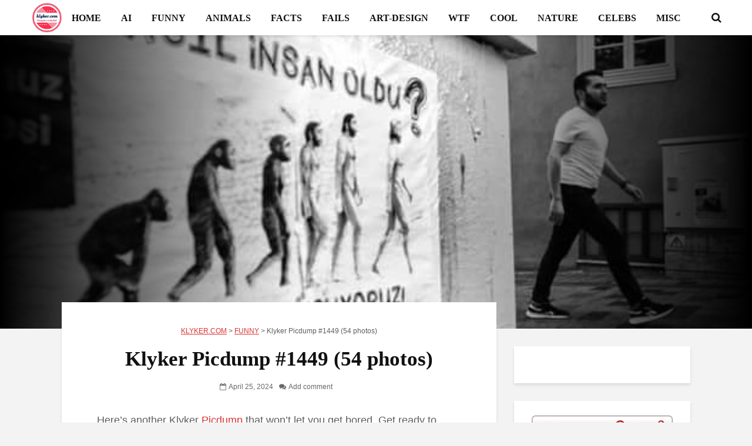

--- FILE ---
content_type: text/html; charset=UTF-8
request_url: https://klyker.com/klyker-picdump-1449/
body_size: 41154
content:
<!DOCTYPE html>
<html dir="ltr" lang="en-US" prefix="og: https://ogp.me/ns#" class="no-js">
<head>
    
<!-- Publisher Tag Manager -->
<script type="pmdelayedscript" data-cfasync="false" data-no-optimize="1" data-no-defer="1" data-no-minify="1" data-rocketlazyloadscript="1">(function(w,d,s,a){var f=d.getElementsByTagName(s)[0],
    j=d.createElement(s),dl='&.='+new Date().getTime()
    ,r=d.referrer;r=!!r&&r!==d.location.href?'&r='+r:'';j.async=true;
    w['.']=a;j.src= '//pubtagmanager.com/ptm.js?id='+a+dl+r;
    f.parentNode.insertBefore(j,f);
})(window,document,'script','3945');</script>
<!-- End Publisher Tag Manager -->
    
<!-- Google Tag Manager -->
<script type="pmdelayedscript" data-cfasync="false" data-no-optimize="1" data-no-defer="1" data-no-minify="1" data-rocketlazyloadscript="1">(function(w,d,s,l,i){w[l]=w[l]||[];w[l].push({'gtm.start':
new Date().getTime(),event:'gtm.js'});var f=d.getElementsByTagName(s)[0],
j=d.createElement(s),dl=l!='dataLayer'?'&l='+l:'';j.async=true;j.src=
'https://www.googletagmanager.com/gtm.js?id='+i+dl;f.parentNode.insertBefore(j,f);
})(window,document,'script','dataLayer','GTM-TDFBFKFQ');</script>
<!-- End Google Tag Manager -->


<link rel="preload" as="font" type="font/woff2" href="https://klyker.com/wp-content/themes/gridlove-v2.1.2/gridlove2-1-2/assets/fonts/fontawesome-webfont.woff2?v=4.7.0" crossorigin="anonymous">

<script src="https://jsc.adskeeper.com/site/134189.js" async type="pmdelayedscript" data-cfasync="false" data-no-optimize="1" data-no-defer="1" data-no-minify="1" data-rocketlazyloadscript="1"></script>


<!-- Apple Touch Icon -->
<link rel="apple-touch-icon" sizes="180x180" href="/apple-touch-icon.png">

<!-- Favicon PNGs -->
<link rel="icon" type="image/png" sizes="32x32" href="/favicon-32x32.png">
<link rel="icon" type="image/png" sizes="16x16" href="/favicon-16x16.png">

<!-- Android Chrome Icons -->
<link rel="icon" type="image/png" sizes="192x192" href="/android-chrome-192x192.png">
<link rel="icon" type="image/png" sizes="512x512" href="/android-chrome-512x512.png">

<!-- PWA Manifest -->
<link rel="manifest" href="/site.webmanifest">

<!-- Legacy Favicon -->
<link rel="shortcut icon" href="/favicon.ico">


<script src="https://jsc.adskeeper.com/site/134189.js" async type="pmdelayedscript" data-cfasync="false" data-no-optimize="1" data-no-defer="1" data-no-minify="1" data-rocketlazyloadscript="1"></script>




<script type="pmdelayedscript" data-cfasync="false" data-no-optimize="1" data-no-defer="1" data-no-minify="1" data-rocketlazyloadscript="1">
  window.dataLayer = window.dataLayer || [];
  function gtag(){dataLayer.push(arguments);}
  gtag('js', new Date());

  gtag('config', 'UA-30776306-1');
</script>    
    
	<meta charset="UTF-8">
	<meta name="viewport" content="width=device-width,initial-scale=1.0">
		<title>Klyker Picdump #1449 | KLYKER.COM</title><link rel="preload" href="https://klyker.com/wp-content/uploads/2025/08/main-logo.png" as="image" fetchpriority="high" /><style id="perfmatters-used-css">@font-face{font-family:"FontAwesome";src:url("https://klyker.com/wp-content/themes/gridlove-v2.1.2/gridlove2-1-2/assets/css/../fonts/fontawesome-webfont.eot?v=4.7.0");src:url("https://klyker.com/wp-content/themes/gridlove-v2.1.2/gridlove2-1-2/assets/css/../fonts/fontawesome-webfont.eot?#iefix&v=4.7.0") format("embedded-opentype"),url("https://klyker.com/wp-content/themes/gridlove-v2.1.2/gridlove2-1-2/assets/css/../fonts/fontawesome-webfont.woff2?v=4.7.0") format("woff2"),url("https://klyker.com/wp-content/themes/gridlove-v2.1.2/gridlove2-1-2/assets/css/../fonts/fontawesome-webfont.woff?v=4.7.0") format("woff"),url("https://klyker.com/wp-content/themes/gridlove-v2.1.2/gridlove2-1-2/assets/css/../fonts/fontawesome-webfont.ttf?v=4.7.0") format("truetype"),url("https://klyker.com/wp-content/themes/gridlove-v2.1.2/gridlove2-1-2/assets/css/../fonts/fontawesome-webfont.svg?v=4.7.0#fontawesomeregular") format("svg");font-display:swap;font-weight:normal;font-style:normal;}.fa{display:inline-block;font:normal normal normal 14px/1 FontAwesome;font-size:inherit;text-rendering:auto;-webkit-font-smoothing:antialiased;-moz-osx-font-smoothing:grayscale;}@-webkit-keyframes fa-spin{0%{-webkit-transform:rotate(0deg);transform:rotate(0deg);}100%{-webkit-transform:rotate(359deg);transform:rotate(359deg);}}@keyframes fa-spin{0%{-webkit-transform:rotate(0deg);transform:rotate(0deg);}100%{-webkit-transform:rotate(359deg);transform:rotate(359deg);}}.fa-search:before{content:"";}.fa-remove:before,.fa-close:before,.fa-times:before{content:"";}.fa-chevron-up:before{content:"";}.fa-navicon:before,.fa-reorder:before,.fa-bars:before{content:"";}html{font-family:sans-serif;-ms-text-size-adjust:100%;-webkit-text-size-adjust:100%;}body{margin:0;}article,aside,details,figcaption,figure,footer,header,main,menu,nav,section,summary{display:block;}template,[hidden]{display:none;}a{background-color:transparent;}a:active,a:hover{outline-width:0;}b,strong{font-weight:inherit;}b,strong{font-weight:bolder;}h1{font-size:2em;margin:.67em 0;}small{font-size:80%;}img{border-style:none;}svg:not(:root){overflow:hidden;}figure{margin:1em 40px;}button,input,select,textarea{font:inherit;}button,input,select{overflow:visible;}button,input,select,textarea{margin:0;}button,select{text-transform:none;}button,[type="button"],[type="reset"],[type="submit"]{cursor:pointer;}[disabled]{cursor:default;}button,html [type="button"],[type="reset"],[type="submit"]{-webkit-appearance:button;}button::-moz-focus-inner,input::-moz-focus-inner{border:0;padding:0;}button:-moz-focusring,input:-moz-focusring{outline:1px dotted ButtonText;}textarea{overflow:auto;}[type="checkbox"],[type="radio"]{-webkit-box-sizing:border-box;box-sizing:border-box;padding:0;}[type="number"]::-webkit-inner-spin-button,[type="number"]::-webkit-outer-spin-button{height:auto;}[type="search"]{-webkit-appearance:textfield;}[type="search"]::-webkit-search-cancel-button,[type="search"]::-webkit-search-decoration{-webkit-appearance:none;}html{-webkit-box-sizing:border-box;box-sizing:border-box;}*,*::before,*::after{-webkit-box-sizing:inherit;box-sizing:inherit;}@-ms-viewport{width:device-width;}html{font-size:16px;-ms-overflow-style:scrollbar;-webkit-tap-highlight-color:transparent;}body{font-size:1rem;line-height:1.5;}[tabindex="-1"]:focus{outline:none !important;}ol,ul,dl{margin-top:0;margin-bottom:1rem;}ol ol,ul ul,ol ul,ul ol{margin-bottom:0;}a{text-decoration:none;}a:focus,a:hover{text-decoration:none;outline:none;}a:focus{outline:none;outline-offset:-2px;}a:not([href]):not([tabindex]){color:inherit;text-decoration:none;}a:not([href]):not([tabindex]):focus,a:not([href]):not([tabindex]):hover{color:inherit;text-decoration:none;}a:not([href]):not([tabindex]):focus{outline:none;}figure{margin:0 0 1rem;}img{vertical-align:middle;}[role="button"]{cursor:pointer;}a,area,button,[role="button"],input,label,select,summary,textarea{-ms-touch-action:manipulation;touch-action:manipulation;}label{display:inline-block;margin-bottom:.5rem;}input[type="submit"],button:focus{outline:none;outline:none;}input,button,select,textarea{margin:0;line-height:inherit;border-radius:0;}input[type="radio"]:disabled,input[type="checkbox"]:disabled{cursor:not-allowed;}input[type="date"],input[type="time"],input[type="datetime-local"],input[type="month"]{-webkit-appearance:listbox;}textarea{resize:vertical;}input[type="search"]{-webkit-appearance:none;}[hidden]{display:none !important;}small,.small{font-size:80%;font-weight:normal;}.container{margin-left:auto;margin-right:auto;padding-left:30px;padding-right:30px;}@media (min-width: 100px){.container{max-width:430px;}}@media (min-width: 580px){.container{max-width:830px;}}@media (min-width: 1024px){.container{max-width:1229px;}}@media (min-width: 1200px){.container{max-width:1230px;}}.row{display:-webkit-box;display:-webkit-flex;display:-ms-flexbox;display:flex;-webkit-flex-wrap:wrap;-ms-flex-wrap:wrap;flex-wrap:wrap;margin-left:-15px;margin-right:-15px;}.col-xs-1,.col-xs-2,.col-xs-3,.col-xs-4,.col-xs-5,.col-xs-6,.col-xs-7,.col-xs-8,.col-xs-9,.col-xs-10,.col-xs-11,.col-xs-12,.col-sm-1,.col-sm-2,.col-sm-3,.col-sm-4,.col-sm-5,.col-sm-6,.col-sm-7,.col-sm-8,.col-sm-9,.col-sm-10,.col-sm-11,.col-sm-12,.col-md-1,.col-md-2,.col-md-3,.col-md-4,.col-md-5,.col-md-6,.col-md-7,.col-md-8,.col-md-9,.col-md-10,.col-md-11,.col-md-12,.col-lg-1,.col-lg-2,.col-lg-3,.col-lg-4,.col-lg-5,.col-lg-6,.col-lg-7,.col-lg-8,.col-lg-9,.col-lg-10,.col-lg-11,.col-lg-12,.col-xl-1,.col-xl-2,.col-xl-3,.col-xl-4,.col-xl-5,.col-xl-6,.col-xl-7,.col-xl-8,.col-xl-9,.col-xl-10,.col-xl-11,.col-xl-12{position:relative;min-height:1px;padding-right:15px;padding-left:15px;width:100%;}@media (min-width: 100px){.col-sm-12{-webkit-box-flex:0;-webkit-flex:0 0 100%;-ms-flex:0 0 100%;flex:0 0 100%;max-width:100%;}}@media (min-width: 580px){.col-md-6{-webkit-box-flex:0;-webkit-flex:0 0 50%;-ms-flex:0 0 50%;flex:0 0 50%;max-width:50%;}}@media (min-width: 1024px){.col-lg-4{-webkit-box-flex:0;-webkit-flex:0 0 33.333333%;-ms-flex:0 0 33.333333%;flex:0 0 33.333333%;max-width:33.333333%;}}@media (max-width: 1023px){.hidden-md-down{display:none !important;}}@media (min-width: 1024px){.hidden-lg-up{display:none !important;}}button::-moz-focus-inner{padding:0;border:0;}img{max-width:100%;height:auto;}.gridlove-site-content{margin-bottom:30px;}.gridlove-content,.gridlove-sidebar,.gridlove-share-wrapper{padding-left:15px;padding-right:15px;}.gridlove-content{-webkit-box-flex:1;-ms-flex:1;flex:1;min-width:0;max-width:770px;}.gridlove-sidebar{-webkit-box-flex:0;-ms-flex:0 0 330px;flex:0 0 330px;width:330px;max-width:330px;position:relative;}.widget,.gridlove-comments{margin-bottom:30px;}.gridlove-sticky-sidebar{-webkit-transition:top .2s ease;transition:top .2s ease;}.gridlove-site-content > .row{-webkit-box-pack:center;-ms-flex-pack:center;justify-content:center;-webkit-box-align:start;-ms-flex-align:start;align-items:flex-start;}.entry-title a{display:block;}.entry-category a{display:inline-block;height:auto;font-size:10px;line-height:10px;padding:7px 11px 6px;border-radius:20px;margin-right:5px;text-transform:uppercase;pointer-events:auto;vertical-align:top;-webkit-transition:all .2s ease-in-out;transition:all .2s ease-in-out;}.entry-meta a,.entry-title a{-webkit-transition:all .2s ease-in-out;transition:all .2s ease-in-out;}@-webkit-keyframes sk-bounce{0%,100%{-webkit-transform:scale(0);}50%{-webkit-transform:scale(1);}}@keyframes sk-bounce{0%,100%{transform:scale(0);-webkit-transform:scale(0);}50%{transform:scale(1);-webkit-transform:scale(1);}}.entry-content:after{content:"";display:block;clear:both;}.module-title,.module-actions{display:-webkit-box;display:-ms-flexbox;display:flex;-webkit-box-align:center;-ms-flex-align:center;align-items:center;}.module-title{-webkit-box-pack:justify;-ms-flex-pack:justify;justify-content:space-between;}_:-moz-tree-row(hover),.entry-category a{padding:7px 11px 7px;}_:-ms-input-placeholder,:root .gridlove-content{-webkit-box-flex:1 0 0;-ms-flex:none;flex:none;}.gridlove-cover-area .gridlove-breadcrumbs{margin-bottom:17px;padding-bottom:5px;font-size:13px;pointer-events:auto;}.gridlove-content .entry-header .gridlove-breadcrumbs{margin-bottom:13px;padding-bottom:5px;font-size:12px;pointer-events:auto;}.gridlove-content .entry-header .gridlove-breadcrumbs a,.gridlove-content .entry-header .gridlove-breadcrumbs a:hover{-webkit-transition:all .25s ease-in-out;transition:all .25s ease-in-out;text-decoration:underline;}.module-header:after{content:"";display:table;clear:both;}.module-header .module-header{float:left;}.module-header .gridlove-breadcrumbs{float:right;font-size:12.5px;margin-top:8px;}.module-header .gridlove-breadcrumbs a{text-decoration:underline;}html,body{-webkit-font-smoothing:antialiased;}body{line-height:1.5;-ms-word-wrap:break-word;word-wrap:break-word;}a{text-decoration:none;}a:hover,a:focus{text-decoration:none;}a:focus{outline:none;}h1,h2,h3,h4,h5,h6,.h1,.h2,.h3,.h4,.h5,.h6{margin-top:0;margin-bottom:24px;}h1,.h1{line-height:1.2;}h2,.h2,.col-lg-12 .gridlove-post-b .h3{line-height:1.308;}h3,.h3{line-height:1.364;}h4,.h4{line-height:1.4;}p{margin:0 0 24px;content-visibility:auto;}.entry-title{margin-bottom:0;}.entry-content ul li,.entry-content ol li{margin-bottom:4px;}.entry-content address,.entry-content dl,.entry-content ol,.entry-content ul{margin-bottom:24px;}.entry-meta .meta-item{display:inline-block;vertical-align:middle;margin-right:10px;}.entry-meta .meta-rtime,.entry-meta .meta-views,.entry-meta .meta-item,.entry-meta span,.entry-meta a{font-size:12px;line-height:18px;}.meta-comments a:before,.meta-date span:before,.meta-views:before,.meta-rtime:before{font-family:"FontAwesome";margin-right:4px;}.meta-comments a:before{content:"";}.meta-date span:before{content:"";}input[type="text"],input[type="email"],input[type="search"],input[type="url"],input[type="tel"],input[type="number"],input[type="date"],input[type="password"],select,textarea{border:1px solid;padding:10px;outline:none;line-height:1;width:100%;font-size:100%;margin:0;height:40px;vertical-align:baseline;-webkit-transition:.2s all cubic-bezier(.4,0,.2,1);transition:.2s all cubic-bezier(.4,0,.2,1);border-radius:2px;}input[type="text"],input[type="email"],input[type="url"],input[type="tel"],input[type="number"],input[type="date"],input[type="password"],textarea{-webkit-appearance:none;}textarea,div#user-submitted-posts textarea.usp-textarea{min-height:200px;line-height:22px;}button{outline:none;}input::-webkit-input-placeholder{line-height:normal !important;}.submit,.gridlove-button-search,.gridlove-button,.mks_autor_link_wrap a,.mks_read_more a,input[type="submit"],button[type="submit"],a.mks_button,body div.wpforms-container-full .wpforms-form input[type=submit],body div.wpforms-container-full .wpforms-form button[type=submit],body div.wpforms-container-full .wpforms-form .wpforms-page-button,.add_to_cart_button{height:40px;border:none;border-radius:2px;font-size:12px;text-transform:uppercase;line-height:1;text-align:center;padding:14px 20px;font-weight:bold;-webkit-box-shadow:0 3px 5px 0 rgba(0,0,0,.1),inset 0 0 0 transparent;box-shadow:0 3px 5px 0 rgba(0,0,0,.1),inset 0 0 0 transparent;-webkit-transition:all .2s ease-in-out;transition:all .2s ease-in-out;}.submit:hover,.gridlove-button-search:hover,.gridlove-button:hover,.mks_autor_link_wrap a:hover,.mks_read_more a:hover,input[type="submit"]:hover,button[type="submit"]:hover,a.mks_button:hover,body div.wpforms-container-full .wpforms-form input[type=submit]:hover,body div.wpforms-container-full .wpforms-form button[type=submit]:hover,body div.wpforms-container-full .wpforms-form .wpforms-page-button:hover,.add_to_cart_button:hover{-webkit-box-shadow:0 5px 10px 0 rgba(0,0,0,.3),inset 0 0px 230px rgba(0,0,0,.1);box-shadow:0 5px 10px 0 rgba(0,0,0,.3),inset 0 0px 230px rgba(0,0,0,.1);}.submit:focus,.gridlove-button-search:focus,.gridlove-button:focus,.mks_autor_link_wrap a:focus,.mks_read_more a:focus,input[type="submit"]:focus,button[type="submit"]:focus,a.mks_button:focus,body div.wpforms-container-full .wpforms-form input[type=submit]:focus,body div.wpforms-container-full .wpforms-form button[type=submit]:focus,body div.wpforms-container-full .wpforms-form .wpforms-page-button:focus,.add_to_cart_button:focus{-webkit-box-shadow:0 3px 5px 0 rgba(0,0,0,.1),inset 0 0px 230px rgba(0,0,0,.5);box-shadow:0 3px 5px 0 rgba(0,0,0,.1),inset 0 0px 230px rgba(0,0,0,.5);}.back-to-top{display:none;width:50px;height:49px;border-radius:50%;position:fixed;bottom:80px;right:80px;z-index:9000;font-size:13px;padding:0;}@media (max-width: 768px){.back-to-top{bottom:40px;right:40px;}}@media (max-width: 540px){.back-to-top{bottom:20px;right:20px;}}.gridlove-slot-l,.gridlove-slot-r{position:absolute;z-index:1002;display:table;top:0;}.gridlove-slot-l{left:30px;}.gridlove-slot-r{right:30px;}.gridlove-slot-c{margin:0 auto;width:100%;text-align:center;z-index:1000;display:table;}.gridlove-site-header{margin-bottom:30px;}.gridlove-site-header .container{position:relative;}.gridlove-header-middle{position:relative;}.gridlove-header-responsive + .gridlove-cover-area{margin-top:-30px;}.gridlove-site-header .site-title{margin-bottom:0;}.gridlove-header-middle .gridlove-slot-c,.gridlove-header-middle .gridlove-slot-l,.gridlove-header-middle .gridlove-slot-r{height:100%;}.gridlove-header-middle .gridlove-slot-c > div,.gridlove-header-middle .gridlove-slot-c > nav,.gridlove-header-middle .gridlove-slot-c > ul,.gridlove-header-middle .gridlove-slot-l > div,.gridlove-header-middle .gridlove-slot-l > nav,.gridlove-header-middle .gridlove-slot-l > ul,.gridlove-header-middle .gridlove-slot-r > div,.gridlove-header-middle .gridlove-slot-r > nav,.gridlove-header-middle .gridlove-slot-r > ul{display:table-cell;vertical-align:middle;}.gridlove-site-header .gridlove-main-nav{display:inline-block;vertical-align:middle;}.gridlove-site-header .gridlove-menu{text-align:center;}.gridlove-logo{line-height:inherit;}.site-title{line-height:inherit;font-size:inherit !important;vertical-align:middle;}.gridlove-header-shadow.gridlove-site-header,.gridlove-header-sticky{-webkit-box-shadow:0 3px 5px 0 rgba(0,1,1,.1);box-shadow:0 3px 5px 0 rgba(0,1,1,.1);}.gridlove-header-wrapper{position:relative;z-index:8003;}.gridlove-header-shadow.gridlove-site-header{position:relative;z-index:9000;}.gridlove-slot-r .gridlove-menu > li.gridlove-actions-button:last-child{margin-right:-16px;}.gridlove-slot-l .gridlove-menu > li:first-child{margin-left:-16px;}.gridlove-main-nav{margin:0;padding:0;}.gridlove-main-nav > li{display:inline-block;vertical-align:top;position:relative;}.gridlove-main-nav a,.gridlove-sidebar-action{-webkit-transition:all .2s ease-in-out;transition:all .2s ease-in-out;}.gridlove-main-nav li > a{padding:0 15px;line-height:40px;height:40px;display:inline-block;}.gridlove-header-responsive .sub-menu,.gridlove-site-header .sub-menu{margin:0;padding:0;-webkit-box-shadow:0 3px 5px rgba(0,0,0,.1);box-shadow:0 3px 5px rgba(0,0,0,.1);opacity:0;left:-5000px;width:200px;position:absolute;z-index:1000049;text-align:left;-webkit-backface-visibility:hidden;-webkit-transition:opacity .2s ease-in-out;transition:opacity .2s ease-in-out;}.gridlove-social-icons:hover .sub-menu,.gridlove-main-nav li:hover > .sub-menu{opacity:1;left:0;}.gridlove-main-nav .sub-menu li:hover .sub-menu{left:100%;top:-1px;}.gridlove-site-header .gridlove-main-nav .sub-menu li:hover .sub-menu{top:-10px;}.gridlove-site-header .gridlove-main-nav .sub-menu li:first-child:hover .sub-menu{top:-1px;}.gridlove-site-header .gridlove-main-nav .sub-menu li:hover > .sub-menu{z-index:1000050;}.gridlove-main-nav .sub-menu li{display:block;position:relative;}.gridlove-main-nav .sub-menu a{display:block;width:100%;padding:10px 20px 0 20px;line-height:22px;height:auto;}.gridlove-main-nav .sub-menu > li:first-child > a{padding:20px 20px 0 20px;}.gridlove-main-nav .sub-menu > li:last-child > a{padding:10px 20px 20px 20px;}.gridlove-main-nav .sub-menu > li:only-child > a{padding:20px;}.gridlove-main-nav .sub-menu > li:hover > a{padding-left:25px;padding-right:15px;}.gridlove-main-navigation,.gridlove-actions,.gridlove-actions li{display:inline-block;vertical-align:top;}.gridlove-actions li{vertical-align:middle;}.gridlove-actions{list-style:none;padding:0;margin:0;}.gridlove-sidebar-action{cursor:pointer;}.gridlove-sidebar-action-overlay{cursor:pointer;width:100%;height:100%;height:calc(100% + 60px);position:fixed;top:0;right:0;bottom:0;left:0;z-index:9998;background:#fff;background:rgba(0,0,0,.5);content:"";display:block;opacity:0;visibility:hidden;-webkit-transition:opacity .25s ease-in-out;transition:opacity .25s ease-in-out;}.gridlove-sidebar-action-wrapper{width:360px;height:100%;position:fixed;padding:80px 30px 40px;top:0;right:0;background:#f3f3f3;display:block;overflow:auto;-webkit-overflow-scrolling:touch;z-index:9999;-webkit-transform:translate3D(360px,0,0);transform:translate3D(360px,0,0);-webkit-transition:visibility 1ms linear .2s,-webkit-transform .2s ease;transition:visibility 1ms linear .2s,-webkit-transform .2s ease;transition:transform .2s ease,visibility 1ms linear .2s;transition:transform .2s ease,visibility 1ms linear .2s,-webkit-transform .2s ease;}.gridlove-action-close{background:#fff;height:50px;width:100%;display:inline-block;color:rgba(51,51,51,.5);text-align:center;padding:10px;cursor:pointer;line-height:30px;-webkit-box-shadow:0 3px 5px 0 rgba(0,1,1,.1);box-shadow:0 3px 5px 0 rgba(0,1,1,.1);-webkit-transition:all .25s ease-in-out;transition:all .25s ease-in-out;position:absolute;top:0;left:0;}.gridlove-action-close:hover{color:#333;}::-webkit-input-placeholder{color:rgba(0,0,0,.2);}::-moz-placeholder{color:rgba(0,0,0,.2);}:-ms-input-placeholder{color:rgba(0,0,0,.2);}:-moz-placeholder{color:rgba(0,0,0,.2);}.gridlove-actions > li{position:relative;}.gridlove-actions-button > span,.gridlove-actions-cart > a{z-index:1001;position:relative;padding:0 15px;line-height:40px;height:40px;width:45px;display:inline-block;cursor:pointer;-webkit-transition:all .15s ease-in-out;transition:all .15s ease-in-out;}.sub-menu form{padding:25px;}.gridlove-action-search .sub-menu{width:280px;}.sub-menu .gridlove-button-search{width:100%;margin-top:7px;}.gridlove-button-search{display:inline-block;vertical-align:top;font-size:12px;}.gridlove-site-header .gridlove-main-nav .sub-menu li:hover > .sub-menu{z-index:9999999999;}.module-header h2,.module-header .h2{margin-bottom:0;}.module-header{margin-bottom:28px;margin-top:-4px;}.gridlove-box{-webkit-box-shadow:0 3px 5px 0 rgba(0,1,1,.1);box-shadow:0 3px 5px 0 rgba(0,1,1,.1);background:#fff;}.box-vm{margin-bottom:30px;}.box-inner-p-bigger{padding:40px 60px 50px;}.gridlove-footer{font-size:12px;line-height:20px;}.gridlove-footer .container{position:relative;}.gridlove-footer > .container:after{content:"";position:absolute;width:100px;height:1px;background:rgba(255,255,255,.2);left:50%;margin-left:-50px;bottom:0;}.gridlove-footer .widget:last-child{margin-bottom:50px;}.gridlove-footer .widget:first-child{margin-top:50px;}.gridlove-footer ul{list-style:none;margin:0;padding:0;}.gridlove-footer .widget{padding:0;}.gridlove-footer .widget_pages .children,.gridlove-footer .widget_nav_menu .sub-menu{left:0;width:100%;}.gridlove-footer .widget_nav_menu li a,.gridlove-footer .widget_pages li a{padding:10px;}.gridlove-footer .widget_nav_menu .sub-menu a:hover,.gridlove-footer .widget_nav_menu li > a:hover,.widget_pages li > a:hover{padding-left:15px;}.gridlove-footer .widget_pages.widget,.gridlove-footer .widget_nav_menu.widget{padding:0;}.gridlove-footer .widget_pages ul > li > a,.gridlove-footer .widget_nav_menu ul > li > a{margin:0;}.gridlove-footer .widget_pages .widget-title,.gridlove-footer .widget_nav_menu .widget-title{padding:0;}.gridlove-footer [class^="col-lg-"]{padding-right:30px;padding-left:30px;}.gridlove-footer .row{margin-left:-30px;margin-right:-30px;}.box-single .entry-category{margin-bottom:12px;}.box-single .entry-title{margin-bottom:15px;}.box-single .entry-header{margin-bottom:28px;}.entry-content p a,.entry-content ul a,.entry-content ol a,.gridlove-text-module-content p a{content-visibility:auto;border-bottom:1px solid;-webkit-transition:all .2s ease-in-out;transition:all .2s ease-in-out;}.entry-tags{margin-bottom:55px;}.entry-tags a{font-size:14px;line-height:25px;display:inline-block;vertical-align:top;padding:0 10px;margin-bottom:4px;text-align:center;height:25px;border-radius:20px;-webkit-transition:all .2s ease-in-out;transition:all .2s ease-in-out;}.gridlove-footer{clear:both;}.gridlove-page-layout-4,.gridlove-page-layout-5,.gridlove-single-layout-7,.gridlove-single-layout-8{margin-top:-75px;position:relative;z-index:999;}.gridlove-to-center .entry-header{text-align:center;}.widget{padding:25px 30px 30px;line-height:1.43;clear:both;}.widget-title{margin-bottom:20px;}.widget p:last-child{margin-bottom:0;}.widget ul{list-style:none;margin:0;padding:0;}.widget_text a{border-bottom:1px solid;-webkit-transition:all .2s ease-in-out;transition:all .2s ease-in-out;}.widget_tag_cloud a{font-size:14px !important;display:inline-block;vertical-align:top;padding:0 10px;height:25px;line-height:25px;margin-right:2px;margin-bottom:7px;border-radius:20px;}.widget_recent_entries li a,.widget_meta a,.widget_recent_comments li a,.widget_nav_menu a,.menu-item-has-children span,.widget_tag_cloud a,.widget_archive li a,.widget_pages li a,.widget_categories li a{-webkit-transition:all .2s ease-in-out;transition:all .2s ease-in-out;}.widget_recent_entries li,.widget_meta a,.widget_recent_comments li,.widget_nav_menu a,.widget_pages a{font-weight:700;margin:0;padding:10px 0 10px;display:block;border-bottom:1px solid;}.widget_nav_menu li:last-child a,.widget_pages li:last-child a,.widget_categories li:last-child,.widget_archive li:last-child{border-bottom:none;}.widget_pages .children,.widget_nav_menu .sub-menu{display:none;width:100%;top:-1px;padding:0;position:relative;left:0;}.widget_pages .children .children,.widget_nav_menu .sub-menu .sub-menu{left:0;padding:0;}.widget_pages ul > li > a,.widget_nav_menu ul > li > a{padding:10px 0 10px 0;margin:0 30px 0 30px;}.widget_pages .children a:hover,.widget_pages li > a:hover,.widget_nav_menu .sub-menu a:hover,.widget_nav_menu li > a:hover{padding-left:5px;}.widget_pages .children .children:after,.widget_nav_menu .sub-menu .sub-menu:after{content:"";position:absolute;top:0;left:0;height:100%;width:100%;background:rgba(0,0,0,.1);z-index:1;}.widget_pages .children a,.widget_nav_menu .sub-menu a{border-bottom:none;}.widget_pages li,.widget_nav_menu li{position:relative;z-index:2;}.widget_pages .widget-title,.widget_nav_menu .widget-title{padding:10px 30px 0;}.widget_pages.widget,.widget_nav_menu.widget{padding:20px 0;}.widget_nav_menu > div > ul > li:first-child > a,.widget_categories > ul > li:first-child,.widget_archive > ul > li:first-child,.widget_meta > ul > li:first-child > a,.gridlove_category_widget .widget-title + ul.gridlove-count-color > li:first-child > a,.widget_recent_comments > ul > li:first-child,.widget_pages > ul > li:first-child > a,.widget_recent_entries > ul > li:first-child{padding-top:0;}.gridlove-sticky-sidebar .widget:last-child{margin-bottom:0;}.comment-form label{font-size:12px;line-height:1;margin-bottom:10px;}.comment-form-author,.comment-form-email,.comment-form-url{float:left;width:33.33%;padding:0 15px 0 0;margin-bottom:20px;}.comment-form-url{padding:0;}.comment-form p{margin-bottom:5px;}.comment-form p:last-child{margin-bottom:0;}.form-submit{margin-top:15px;clear:both;display:inline-block;}.comment-respond{margin-bottom:0;}#cancel-comment-reply-link{font-size:14px;line-height:20px;}.comment-reply-title{float:right;}.gridlove-cover-area{text-align:center;margin-bottom:30px;width:100%;background:#000;}.gridlove-cover-item{position:relative;}.gridlove-cover{position:relative;display:inline-block;pointer-events:auto;}.gridlove-cover-bg .gridlove-cover:before{left:0;background:-webkit-gradient(linear,left top,right top,color-stop(0,#000),to(rgba(0,0,0,0)));background:linear-gradient(to right,#000 0,rgba(0,0,0,0) 100%);filter:progid:DXImageTransform.Microsoft.gradient(startColorstr="#a6000000",endColorstr="#00000000",GradientType=1);width:40%;}.gridlove-cover-bg .gridlove-cover:after{right:0;background:-webkit-gradient(linear,left top,right top,color-stop(0,rgba(0,0,0,0)),to(#000));background:linear-gradient(to right,rgba(0,0,0,0) 0,#000 100%);filter:progid:DXImageTransform.Microsoft.gradient(startColorstr="#00000000",endColorstr="#a6000000",GradientType=1);width:40%;}.gridlove-cover-bg .gridlove-cover:after,.gridlove-cover-bg .gridlove-cover:before{content:"";top:0;position:absolute;height:100%;z-index:2;}.gridlove-cover-area .gridlove-cover-bg img{display:inline-block;width:auto;height:100%;max-width:100%;-o-object-fit:cover;object-fit:cover;}.gridlove-cover-area{overflow:hidden;}.gridlove-cover-area .entry-meta .meta-item,.gridlove-cover-area .entry-meta .meta-rtime,.gridlove-cover-area .entry-meta .meta-views,.gridlove-cover-area .entry-meta a,.gridlove-cover-area .entry-meta span{font-size:13px;}.gridlove-cover-area .entry-meta .meta-item{margin-right:15px;}.gridlove-post-b .entry-image img,.gridlove-post-d .entry-image img,.gridlove-cover-area .gridlove-cover-bg img{-o-object-fit:cover;object-fit:cover;font-family:"object-fit: cover;";}@media (max-width: 660px){.wp-block-column,.wp-block-separator,.wp-block-embed,.wp-block-image,.wp-block-pullquote,.wp-block-pullquote.is-style-solid-color blockquote p,.entry-content .wp-block-quote,.wp-block-media-text,.wp-block-table{margin-bottom:20px;}}.wp-block-image{position:relative;}.entry-content ol ol,.entry-content ul ul{margin-top:12px;margin-bottom:12px;}.wp-block-column,.wp-block-separator,.wp-block-embed,.wp-block-image,.wp-block-pullquote,.wp-block-pullquote.is-style-solid-color blockquote p,.entry-content .wp-block-quote,.wp-block-media-text,.wp-block-table,.wp-block-categories,.alignnone,.gallery.gallery-columns-1,.wp-audio-shortcode,.wp-block-video,.wp-block-audio,.wp-block-search,.entry-content .fluid-width-video-wrapper{margin-bottom:24px;}.gridlove-header-responsive{display:block;height:50px;z-index:9998;width:100%;left:0;-webkit-transform:translate3d(0,0,0);transform:translate3d(0,0,0);top:0;position:fixed;text-align:center;-webkit-box-shadow:0 0 20px rgba(0,0,0,.15);box-shadow:0 0 20px rgba(0,0,0,.15);}.gridlove-header-responsive .sub-menu{margin-top:-2px;}.gridlove-header-responsive .gridlove-actions-button > span{-webkit-transition:all .15s ease-in-out;transition:all .15s ease-in-out;}@media (max-width: 1229px){.gridlove-site-branding{display:inline-block;}}@media (max-width: 1040px){body h1,body .h1{font-size:40px;line-height:46px;}body h2,body .h2,body .col-lg-12 .gridlove-post-b .h3{font-size:26px;line-height:34px;}body h3,body .h3{font-size:22px;line-height:30px;}body h4,body .h4{font-size:20px;line-height:28px;}html body,body .gridlove-post{font-size:16px;}}@media (max-width: 1040px) and (min-width: 580px){.row,.gridlove-footer .row{margin-left:-12px;margin-right:-12px;}.col-lg-1,.col-lg-10,.col-lg-11,.col-lg-12,.col-lg-2,.col-lg-3,.col-lg-4,.col-lg-5,.col-lg-6,.col-lg-7,.col-lg-8,.col-lg-9,.col-md-1,.col-md-10,.col-md-11,.col-md-12,.col-md-2,.col-md-3,.col-md-4,.col-md-5,.col-md-6,.col-md-7,.col-md-8,.col-md-9,.col-sm-1,.col-sm-10,.col-sm-11,.col-sm-12,.col-sm-2,.col-sm-3,.col-sm-4,.col-sm-5,.col-sm-6,.col-sm-7,.col-sm-8,.col-sm-9,.col-xl-1,.col-xl-10,.col-xl-11,.col-xl-12,.col-xl-2,.col-xl-3,.col-xl-4,.col-xl-5,.col-xl-6,.col-xl-7,.col-xl-8,.col-xl-9,.col-xs-1,.col-xs-10,.col-xs-11,.col-xs-12,.col-xs-2,.col-xs-3,.col-xs-4,.col-xs-5,.col-xs-6,.col-xs-7,.col-xs-8,.col-xs-9,.gridlove-content,.gridlove-share-wrapper,.gridlove-sidebar,.gridlove-footer [class^=col-lg-]{padding-left:12px;padding-right:12px;}.container,.container-fluid{padding-left:24px;padding-right:24px;}.box-vm,.gridlove-post,.module-empty,.gridlove-cover-area,.gridlove-comments,.gridlove-site-content,.widget,.gridlove-infinite-scroll a,.gridlove-load-more a,.gridlove-pagination .gridlove-next a,.gridlove-pagination .gridlove-prev a,.gridlove-pagination .next,.gridlove-pagination .prev,.comment-body{margin-bottom:24px;}.gridlove-slot-l{left:24px;}.gridlove-slot-r{right:24px;}.module-header{margin-bottom:24px;}.gridlove-footer .widget:first-child{margin-top:24px;}.gridlove-footer .widget:last-child{margin-bottom:30px;}.box-inner-p-bigger{padding:40px 40px 48px;}.gridlove-sidebar{-webkit-box-flex:0;-ms-flex:0 0 324px;flex:0 0 324px;width:324px;}.gridlove-cover-1 .gridlove-cover-bg .gridlove-cover:after,.gridlove-cover-bg .gridlove-cover:before,.gridlove-cover-bg .gridlove-cover:after{width:20%;}body .h1,body h1{font-size:36px;line-height:42px;}}@media (min-width: 1023px) and (max-width: 1040px){body .h2,body h2{font-size:24px;line-height:32px;}body .h3,body h3{font-size:20px;line-height:26px;}body .h4,body h4{font-size:19px;line-height:27px;}.entry-meta .meta-item,.entry-meta .meta-rtime,.entry-meta .meta-views,.entry-meta a,.entry-meta span{font-size:11px;line-height:16px;}.site-title.h1{line-height:inherit;}}@media (min-width: 600px) and (max-width: 700px), (max-width: 320px){body .h2,body h2{font-size:24px;line-height:32px;}body .h3,body h3{font-size:20px;line-height:26px;}body .h4,body h4{font-size:19px;line-height:27px;}.entry-meta .meta-item,.entry-meta .meta-rtime,.entry-meta .meta-views,.entry-meta a,.entry-meta span{font-size:11px;line-height:16px;}.gridlove-cover-area .entry-meta .meta-item,.gridlove-cover-area .entry-meta .meta-rtime,.gridlove-cover-area .entry-meta .meta-views,.gridlove-cover-area .entry-meta a,.gridlove-cover-area .entry-meta span{font-size:11px;line-height:16px;margin-right:3px;}}@media (max-width: 1023px){body{padding-top:100px;}.gridlove-header-responsive{height:70px;}.gridlove-content{-webkit-box-flex:0;-ms-flex:0 0 100%;flex:0 0 100%;max-width:724px;}.gridlove-header-responsive .container{height:70px;}.site-title.h1{margin-bottom:0;line-height:70px;font-size:36px !important;}.site-title,.site-title a{line-height:70px;display:inline-block;}.site-title img{vertical-align:middle;max-height:70px;margin-top:-9px;display:inline-block;}.gridlove-header-responsive .gridlove-actions{line-height:70px;position:absolute;right:10px;top:0px;height:70px;}.gridlove-header-responsive .gridlove-actions-button:last-child > span{margin-right:4px;}.gridlove-header-responsive .gridlove-actions-button > span,.gridlove-header-responsive .gridlove-actions-cart > a{font-size:21px;padding:0 10px;width:auto;}.gridlove-header-responsive .gridlove-actions .sub-menu{line-height:21px;}.gridlove-actions-button > span{padding:0px 12px;}.gridlove-actions li{vertical-align:top;}.gridlove-actions-button > span{line-height:50px;height:50px;}.gridlove-cover-area,.gridlove-cover{height:400px !important;}.gridlove-content{-webkit-box-flex:0;-ms-flex:0 0 100%;flex:0 0 100%;max-width:712px;}html body,body .gridlove-post{font-size:16px;}_::-webkit-full-page-media,_:future,:root .gridlove-content{-ms-flex:0 0 85%;-webkit-box-flex:0;flex:0 0 85%;}.gridlove-action-search .sub-menu > li{line-height:1;}.gridlove-header-responsive .sub-menu{margin-top:-12px;}}@media (max-width: 579px){body{padding-top:70px;}.gridlove-header-responsive,.gridlove-header-responsive .container{height:50px;}.site-title img{max-height:50px;}.site-title,.site-title a{line-height:50px;}.gridlove-header-responsive .gridlove-actions{line-height:50px;height:50px;}.box-vm,.gridlove-comments,.gridlove-post,.gridlove-prev-next-nav .gridlove-prev-link,.module-empty,.module-header,.widget,.comment-body{margin-bottom:20px;}.gridlove-cover-area,.gridlove-cover{height:400px !important;}.box-inner-p-bigger,.box-inner-p-smaller{padding:30px;}.container,.container-fluid{max-width:410px;padding-left:20px;padding-right:20px;}.row,.gridlove-footer .row{margin-left:-10px;margin-right:-10px;}.gridlove-content,.col-sm-12,.gridlove-footer [class^=col-lg-]{padding-left:10px;padding-right:10px;}.box-inner-p-bigger,.box-inner-p-smaller,#disqus_thread{padding:20px;}.gridlove-header-responsive + .gridlove-cover-area{margin-bottom:20px;}.gridlove-footer .widget:first-child,.gridlove-footer .widget:last-child{margin-top:30px;margin-bottom:30px;}body .h1,body h1{font-size:28px;line-height:34px;}body .h2,body h2{font-size:24px;line-height:32px;}.gridlove-header-responsive + .gridlove-cover-area{margin-top:-20px;}.gridlove-cover-bg .gridlove-cover:before,.gridlove-cover-bg .gridlove-cover:after{display:none;}.gridlove-cover-area,.gridlove-cover{height:320px !important;}p,.h1,.h2,.h3,.h4,.h5,.h6,h1,h2,h3,h4,h5,h6,.box-single .entry-header{margin:0 0 16px;}.gridlove-comments{margin-bottom:20px;}.widget,.module-header,.gridlove-prev-next-nav .gridlove-prev-link{margin-bottom:20px;}.gridlove-actions > li.gridlove-action-search{position:static;}.gridlove-action-search .sub-menu{right:-10px;margin-top:-2px;}.gridlove-search-form input{width:60%;margin-right:2%;}.sub-menu .gridlove-button-search{max-width:38%;margin-top:7px;}.gridlove-action-search .sub-menu li{width:100%;}.comment-form-author,.comment-form-email,.comment-form-url{width:100%;padding:0;}.site-title.h1{margin-bottom:0;font-size:28px;line-height:34px !important;max-width:250px;}_::-webkit-full-page-media,_:future,:root .gridlove-content{-ms-flex:0 0 100%;-webkit-box-flex:0;flex:0 0 100%;}}@media (max-width: 450px){.gridlove-sidebar-action-wrapper{width:100%;padding:60px 10px 20px;max-width:320px;}.gridlove-site-branding{float:left;}.gridlove-header-responsive .gridlove-actions-button > span,.gridlove-header-responsive .gridlove-actions-cart > a{font-size:18px;}}@media (max-width: 340px){.container,.container-fluid{padding-left:15px;padding-right:15px;}.row{margin-left:-5px;margin-right:-5px;}.gridlove-content,.col-sm-12{padding-left:5px;padding-right:5px;}.box-vm,.gridlove-post,.module-empty{margin-bottom:20px;}.box-vm,.gridlove-comments,.gridlove-header-responsive + .gridlove-cover-area,.gridlove-post,.gridlove-prev-next-nav .gridlove-prev-link,.module-empty,.module-header,.widget{margin-bottom:15px;}.container,.container-fluid{padding:0 10px;}.gridlove-sidebar{-webkit-box-flex:0;-ms-flex:0 0 100%;flex:0 0 100%;width:100%;padding-left:5px;padding-right:5px;}.box-inner-p-bigger,.box-inner-p-smaller,#disqus_thread{padding:15px;}.box-single .gridlove-share,.box-single .entry-header,.gridlove-infinite-scroll a,.gridlove-load-more a,.gridlove-pagination .gridlove-next a,.gridlove-pagination .gridlove-prev a,.gridlove-pagination .next,.gridlove-pagination .prev,.gridlove-comments,.gridlove-site-content,.widget{margin-bottom:15px;}.site-title img{margin-top:-6px;}.sub-menu form{padding:15px;}.gridlove-footer input[type=submit]{width:100%;}.site-title.h1{max-width:180px;}}@media (min-width: 581px) and (max-width: 1023px){.gridlove-action-search .sub-menu li{width:100%;display:-webkit-box;display:-ms-flexbox;display:flex;-webkit-box-orient:horizontal;-webkit-box-direction:normal;-ms-flex-direction:row;flex-direction:row;}.gridlove-action-search .sub-menu li .gridlove-search-form{-webkit-box-flex:1;-ms-flex:1;flex:1;}.gridlove-action-search .sub-menu li .gridlove-search-form input[type="text"]{-webkit-box-flex:0;-ms-flex:0 0 100%;flex:0 0 100%;max-width:60%;}.gridlove-action-search .sub-menu li .gridlove-button-search{max-width:37%;margin-top:0;margin-left:3%;}}.rpwe-block ul{list-style:none !important;margin-left:0 !important;padding-left:0 !important;}.rpwe-block li{border-bottom:1px solid #eee;margin:0 0 8px !important;padding:5px 0 10px !important;list-style-type:none !important;display:block;}.rpwe-block a{display:inline !important;text-decoration:none;}.rpwe-block h3{background:none !important;clear:none;margin-bottom:0 !important;margin-top:0 !important;font-weight:400;font-size:15px !important;line-height:1.5em;}.rpwe-thumb{border:1px solid #eee !important;border-style:solid;border-color:red;box-shadow:none !important;margin:2px 10px 2px 0 !important;padding:3px !important;}.rpwe-aligncenter{display:block;margin-left:auto;margin-right:auto;}.rpwe-clearfix:before,.rpwe-clearfix:after{content:"";display:table !important;}.rpwe-clearfix:after{clear:both;}.rpwe-clearfix{zoom:1;}img{max-width:100%;height:auto;}.gridlove-site-content{margin-bottom:30px;}.gridlove-content,.gridlove-sidebar,.gridlove-share-wrapper{padding-left:15px;padding-right:15px;}.gridlove-content{-webkit-box-flex:1;-ms-flex:1;flex:1;min-width:0;max-width:770px;}.gridlove-sidebar{-webkit-box-flex:0;-ms-flex:0 0 330px;flex:0 0 330px;width:330px;max-width:330px;position:relative;}.widget,.gridlove-comments{margin-bottom:30px;}.gridlove-sticky-sidebar{-webkit-transition:top .2s ease;transition:top .2s ease;}.gridlove-site-content > .row{-webkit-box-pack:center;-ms-flex-pack:center;justify-content:center;-webkit-box-align:start;-ms-flex-align:start;align-items:flex-start;}.entry-title a{display:block;}.entry-category a{display:inline-block;height:auto;font-size:10px;line-height:10px;padding:7px 11px 6px;border-radius:20px;margin-right:5px;text-transform:uppercase;pointer-events:auto;vertical-align:top;-webkit-transition:all .2s ease-in-out;transition:all .2s ease-in-out;}.entry-meta a,.entry-title a{-webkit-transition:all .2s ease-in-out;transition:all .2s ease-in-out;}@-webkit-keyframes sk-bounce{0%,100%{-webkit-transform:scale(0);}50%{-webkit-transform:scale(1);}}@keyframes sk-bounce{0%,100%{transform:scale(0);-webkit-transform:scale(0);}50%{transform:scale(1);-webkit-transform:scale(1);}}.entry-content:after{content:"";display:block;clear:both;}.module-title,.module-actions{display:-webkit-box;display:-ms-flexbox;display:flex;-webkit-box-align:center;-ms-flex-align:center;align-items:center;}.module-title{-webkit-box-pack:justify;-ms-flex-pack:justify;justify-content:space-between;}_:-moz-tree-row(hover),.entry-category a{padding:7px 11px 7px;}_:-ms-input-placeholder,:root .gridlove-content{-webkit-box-flex:1 0 0;-ms-flex:none;flex:none;}.gridlove-cover-area .gridlove-breadcrumbs{margin-bottom:17px;padding-bottom:5px;font-size:13px;pointer-events:auto;}.gridlove-content .entry-header .gridlove-breadcrumbs{margin-bottom:13px;padding-bottom:5px;font-size:12px;pointer-events:auto;}.gridlove-content .entry-header .gridlove-breadcrumbs a,.gridlove-content .entry-header .gridlove-breadcrumbs a:hover{-webkit-transition:all .25s ease-in-out;transition:all .25s ease-in-out;text-decoration:underline;}.module-header:after{content:"";display:table;clear:both;}.module-header .module-header{float:left;}.module-header .gridlove-breadcrumbs{float:right;font-size:12.5px;margin-top:8px;}.module-header .gridlove-breadcrumbs a{text-decoration:underline;}html,body{-webkit-font-smoothing:antialiased;}body{line-height:1.5;-ms-word-wrap:break-word;word-wrap:break-word;}a{text-decoration:none;}a:hover,a:focus{text-decoration:none;}a:focus{outline:none;}h1,h2,h3,h4,h5,h6,.h1,.h2,.h3,.h4,.h5,.h6{margin-top:0;margin-bottom:24px;}h1,.h1{line-height:1.2;}h2,.h2,.col-lg-12 .gridlove-post-b .h3{line-height:1.308;}h3,.h3{line-height:1.364;}h4,.h4{line-height:1.4;}p{margin:0 0 24px;content-visibility:auto;}.entry-title{margin-bottom:0;}.entry-content ul li,.entry-content ol li{margin-bottom:4px;}.entry-content address,.entry-content dl,.entry-content ol,.entry-content ul{margin-bottom:24px;}.entry-meta .meta-item{display:inline-block;vertical-align:middle;margin-right:10px;}.entry-meta .meta-rtime,.entry-meta .meta-views,.entry-meta .meta-item,.entry-meta span,.entry-meta a{font-size:12px;line-height:18px;}.meta-comments a:before,.meta-date span:before,.meta-views:before,.meta-rtime:before{font-family:"FontAwesome";margin-right:4px;}.meta-comments a:before{content:"";}.meta-date span:before{content:"";}input[type="text"],input[type="email"],input[type="search"],input[type="url"],input[type="tel"],input[type="number"],input[type="date"],input[type="password"],select,textarea{border:1px solid;padding:10px;outline:none;line-height:1;width:100%;font-size:100%;margin:0;height:40px;vertical-align:baseline;-webkit-transition:.2s all cubic-bezier(.4,0,.2,1);transition:.2s all cubic-bezier(.4,0,.2,1);border-radius:2px;}input[type="text"],input[type="email"],input[type="url"],input[type="tel"],input[type="number"],input[type="date"],input[type="password"],textarea{-webkit-appearance:none;}textarea,div#user-submitted-posts textarea.usp-textarea{min-height:200px;line-height:22px;}button{outline:none;}input::-webkit-input-placeholder{line-height:normal !important;}.submit,.gridlove-button-search,.gridlove-button,.mks_autor_link_wrap a,.mks_read_more a,input[type="submit"],button[type="submit"],a.mks_button,body div.wpforms-container-full .wpforms-form input[type=submit],body div.wpforms-container-full .wpforms-form button[type=submit],body div.wpforms-container-full .wpforms-form .wpforms-page-button,.add_to_cart_button{height:40px;border:none;border-radius:2px;font-size:12px;text-transform:uppercase;line-height:1;text-align:center;padding:14px 20px;font-weight:bold;-webkit-box-shadow:0 3px 5px 0 rgba(0,0,0,.1),inset 0 0 0 transparent;box-shadow:0 3px 5px 0 rgba(0,0,0,.1),inset 0 0 0 transparent;-webkit-transition:all .2s ease-in-out;transition:all .2s ease-in-out;}.submit:hover,.gridlove-button-search:hover,.gridlove-button:hover,.mks_autor_link_wrap a:hover,.mks_read_more a:hover,input[type="submit"]:hover,button[type="submit"]:hover,a.mks_button:hover,body div.wpforms-container-full .wpforms-form input[type=submit]:hover,body div.wpforms-container-full .wpforms-form button[type=submit]:hover,body div.wpforms-container-full .wpforms-form .wpforms-page-button:hover,.add_to_cart_button:hover{-webkit-box-shadow:0 5px 10px 0 rgba(0,0,0,.3),inset 0 0px 230px rgba(0,0,0,.1);box-shadow:0 5px 10px 0 rgba(0,0,0,.3),inset 0 0px 230px rgba(0,0,0,.1);}.submit:focus,.gridlove-button-search:focus,.gridlove-button:focus,.mks_autor_link_wrap a:focus,.mks_read_more a:focus,input[type="submit"]:focus,button[type="submit"]:focus,a.mks_button:focus,body div.wpforms-container-full .wpforms-form input[type=submit]:focus,body div.wpforms-container-full .wpforms-form button[type=submit]:focus,body div.wpforms-container-full .wpforms-form .wpforms-page-button:focus,.add_to_cart_button:focus{-webkit-box-shadow:0 3px 5px 0 rgba(0,0,0,.1),inset 0 0px 230px rgba(0,0,0,.5);box-shadow:0 3px 5px 0 rgba(0,0,0,.1),inset 0 0px 230px rgba(0,0,0,.5);}.back-to-top{display:none;width:50px;height:49px;border-radius:50%;position:fixed;bottom:80px;right:80px;z-index:9000;font-size:13px;padding:0;}@media (max-width: 768px){.back-to-top{bottom:40px;right:40px;}}@media (max-width: 540px){.back-to-top{bottom:20px;right:20px;}}.gridlove-slot-l,.gridlove-slot-r{position:absolute;z-index:1002;display:table;top:0;}.gridlove-slot-l{left:30px;}.gridlove-slot-r{right:30px;}.gridlove-slot-c{margin:0 auto;width:100%;text-align:center;z-index:1000;display:table;}.gridlove-site-header{margin-bottom:30px;}.gridlove-site-header .container{position:relative;}.gridlove-header-middle{position:relative;}.gridlove-header-responsive + .gridlove-cover-area{margin-top:-30px;}.gridlove-site-header .site-title{margin-bottom:0;}.gridlove-header-middle .gridlove-slot-c,.gridlove-header-middle .gridlove-slot-l,.gridlove-header-middle .gridlove-slot-r{height:100%;}.gridlove-header-middle .gridlove-slot-c > div,.gridlove-header-middle .gridlove-slot-c > nav,.gridlove-header-middle .gridlove-slot-c > ul,.gridlove-header-middle .gridlove-slot-l > div,.gridlove-header-middle .gridlove-slot-l > nav,.gridlove-header-middle .gridlove-slot-l > ul,.gridlove-header-middle .gridlove-slot-r > div,.gridlove-header-middle .gridlove-slot-r > nav,.gridlove-header-middle .gridlove-slot-r > ul{display:table-cell;vertical-align:middle;}.gridlove-site-header .gridlove-main-nav{display:inline-block;vertical-align:middle;}.gridlove-site-header .gridlove-menu{text-align:center;}.gridlove-logo{line-height:inherit;}.site-title{line-height:inherit;font-size:inherit !important;vertical-align:middle;}.gridlove-header-shadow.gridlove-site-header,.gridlove-header-sticky{-webkit-box-shadow:0 3px 5px 0 rgba(0,1,1,.1);box-shadow:0 3px 5px 0 rgba(0,1,1,.1);}.gridlove-header-wrapper{position:relative;z-index:8003;}.gridlove-header-shadow.gridlove-site-header{position:relative;z-index:9000;}.gridlove-slot-r .gridlove-menu > li.gridlove-actions-button:last-child{margin-right:-16px;}.gridlove-slot-l .gridlove-menu > li:first-child{margin-left:-16px;}.gridlove-main-nav{margin:0;padding:0;}.gridlove-main-nav > li{display:inline-block;vertical-align:top;position:relative;}.gridlove-main-nav a,.gridlove-sidebar-action{-webkit-transition:all .2s ease-in-out;transition:all .2s ease-in-out;}.gridlove-main-nav li > a{padding:0 15px;line-height:40px;height:40px;display:inline-block;}.gridlove-header-responsive .sub-menu,.gridlove-site-header .sub-menu{margin:0;padding:0;-webkit-box-shadow:0 3px 5px rgba(0,0,0,.1);box-shadow:0 3px 5px rgba(0,0,0,.1);opacity:0;left:-5000px;width:200px;position:absolute;z-index:1000049;text-align:left;-webkit-backface-visibility:hidden;-webkit-transition:opacity .2s ease-in-out;transition:opacity .2s ease-in-out;}.gridlove-social-icons:hover .sub-menu,.gridlove-main-nav li:hover > .sub-menu{opacity:1;left:0;}.gridlove-main-nav .sub-menu li:hover .sub-menu{left:100%;top:-1px;}.gridlove-site-header .gridlove-main-nav .sub-menu li:hover .sub-menu{top:-10px;}.gridlove-site-header .gridlove-main-nav .sub-menu li:first-child:hover .sub-menu{top:-1px;}.gridlove-site-header .gridlove-main-nav .sub-menu li:hover > .sub-menu{z-index:1000050;}.gridlove-main-nav .sub-menu li{display:block;position:relative;}.gridlove-main-nav .sub-menu a{display:block;width:100%;padding:10px 20px 0 20px;line-height:22px;height:auto;}.gridlove-main-nav .sub-menu > li:first-child > a{padding:20px 20px 0 20px;}.gridlove-main-nav .sub-menu > li:last-child > a{padding:10px 20px 20px 20px;}.gridlove-main-nav .sub-menu > li:only-child > a{padding:20px;}.gridlove-main-nav .sub-menu > li:hover > a{padding-left:25px;padding-right:15px;}.gridlove-main-navigation,.gridlove-actions,.gridlove-actions li{display:inline-block;vertical-align:top;}.gridlove-actions li{vertical-align:middle;}.gridlove-actions{list-style:none;padding:0;margin:0;}.gridlove-sidebar-action{cursor:pointer;}.gridlove-sidebar-action-overlay{cursor:pointer;width:100%;height:100%;height:calc(100% + 60px);position:fixed;top:0;right:0;bottom:0;left:0;z-index:9998;background:#fff;background:rgba(0,0,0,.5);content:"";display:block;opacity:0;visibility:hidden;-webkit-transition:opacity .25s ease-in-out;transition:opacity .25s ease-in-out;}.gridlove-sidebar-action-wrapper{width:360px;height:100%;position:fixed;padding:80px 30px 40px;top:0;right:0;background:#f3f3f3;display:block;overflow:auto;-webkit-overflow-scrolling:touch;z-index:9999;-webkit-transform:translate3D(360px,0,0);transform:translate3D(360px,0,0);-webkit-transition:visibility 1ms linear .2s,-webkit-transform .2s ease;transition:visibility 1ms linear .2s,-webkit-transform .2s ease;transition:transform .2s ease,visibility 1ms linear .2s;transition:transform .2s ease,visibility 1ms linear .2s,-webkit-transform .2s ease;}.gridlove-action-close{background:#fff;height:50px;width:100%;display:inline-block;color:rgba(51,51,51,.5);text-align:center;padding:10px;cursor:pointer;line-height:30px;-webkit-box-shadow:0 3px 5px 0 rgba(0,1,1,.1);box-shadow:0 3px 5px 0 rgba(0,1,1,.1);-webkit-transition:all .25s ease-in-out;transition:all .25s ease-in-out;position:absolute;top:0;left:0;}.gridlove-action-close:hover{color:#333;}::-webkit-input-placeholder{color:rgba(0,0,0,.2);}::-moz-placeholder{color:rgba(0,0,0,.2);}:-ms-input-placeholder{color:rgba(0,0,0,.2);}:-moz-placeholder{color:rgba(0,0,0,.2);}.gridlove-actions > li{position:relative;}.gridlove-actions-button > span,.gridlove-actions-cart > a{z-index:1001;position:relative;padding:0 15px;line-height:40px;height:40px;width:45px;display:inline-block;cursor:pointer;-webkit-transition:all .15s ease-in-out;transition:all .15s ease-in-out;}.sub-menu form{padding:25px;}.gridlove-action-search .sub-menu{width:280px;}.sub-menu .gridlove-button-search{width:100%;margin-top:7px;}.gridlove-button-search{display:inline-block;vertical-align:top;font-size:12px;}.gridlove-site-header .gridlove-main-nav .sub-menu li:hover > .sub-menu{z-index:9999999999;}.module-header h2,.module-header .h2{margin-bottom:0;}.module-header{margin-bottom:28px;margin-top:-4px;}.gridlove-box{-webkit-box-shadow:0 3px 5px 0 rgba(0,1,1,.1);box-shadow:0 3px 5px 0 rgba(0,1,1,.1);background:#fff;}.box-vm{margin-bottom:30px;}.box-inner-p-bigger{padding:40px 60px 50px;}.gridlove-footer{font-size:12px;line-height:20px;}.gridlove-footer .container{position:relative;}.gridlove-footer > .container:after{content:"";position:absolute;width:100px;height:1px;background:rgba(255,255,255,.2);left:50%;margin-left:-50px;bottom:0;}.gridlove-footer .widget:last-child{margin-bottom:50px;}.gridlove-footer .widget:first-child{margin-top:50px;}.gridlove-footer ul{list-style:none;margin:0;padding:0;}.gridlove-footer .widget{padding:0;}.gridlove-footer .widget_pages .children,.gridlove-footer .widget_nav_menu .sub-menu{left:0;width:100%;}.gridlove-footer .widget_nav_menu li a,.gridlove-footer .widget_pages li a{padding:10px;}.gridlove-footer .widget_nav_menu .sub-menu a:hover,.gridlove-footer .widget_nav_menu li > a:hover,.widget_pages li > a:hover{padding-left:15px;}.gridlove-footer .widget_pages.widget,.gridlove-footer .widget_nav_menu.widget{padding:0;}.gridlove-footer .widget_pages ul > li > a,.gridlove-footer .widget_nav_menu ul > li > a{margin:0;}.gridlove-footer .widget_pages .widget-title,.gridlove-footer .widget_nav_menu .widget-title{padding:0;}.gridlove-footer [class^="col-lg-"]{padding-right:30px;padding-left:30px;}.gridlove-footer .row{margin-left:-30px;margin-right:-30px;}.box-single .entry-category{margin-bottom:12px;}.box-single .entry-title{margin-bottom:15px;}.box-single .entry-header{margin-bottom:28px;}.entry-content p a,.entry-content ul a,.entry-content ol a,.gridlove-text-module-content p a{content-visibility:auto;border-bottom:1px solid;-webkit-transition:all .2s ease-in-out;transition:all .2s ease-in-out;}.entry-tags{margin-bottom:55px;}.entry-tags a{font-size:14px;line-height:25px;display:inline-block;vertical-align:top;padding:0 10px;margin-bottom:4px;text-align:center;height:25px;border-radius:20px;-webkit-transition:all .2s ease-in-out;transition:all .2s ease-in-out;}.gridlove-footer{clear:both;}.gridlove-page-layout-4,.gridlove-page-layout-5,.gridlove-single-layout-7,.gridlove-single-layout-8{margin-top:-75px;position:relative;z-index:999;}.gridlove-to-center .entry-header{text-align:center;}.widget{padding:25px 30px 30px;line-height:1.43;clear:both;}.widget-title{margin-bottom:20px;}.widget p:last-child{margin-bottom:0;}.widget ul{list-style:none;margin:0;padding:0;}.widget_text a{border-bottom:1px solid;-webkit-transition:all .2s ease-in-out;transition:all .2s ease-in-out;}.widget_tag_cloud a{font-size:14px !important;display:inline-block;vertical-align:top;padding:0 10px;height:25px;line-height:25px;margin-right:2px;margin-bottom:7px;border-radius:20px;}.widget_recent_entries li a,.widget_meta a,.widget_recent_comments li a,.widget_nav_menu a,.menu-item-has-children span,.widget_tag_cloud a,.widget_archive li a,.widget_pages li a,.widget_categories li a{-webkit-transition:all .2s ease-in-out;transition:all .2s ease-in-out;}.widget_recent_entries li,.widget_meta a,.widget_recent_comments li,.widget_nav_menu a,.widget_pages a{font-weight:700;margin:0;padding:10px 0 10px;display:block;border-bottom:1px solid;}.widget_nav_menu li:last-child a,.widget_pages li:last-child a,.widget_categories li:last-child,.widget_archive li:last-child{border-bottom:none;}.widget_pages .children,.widget_nav_menu .sub-menu{display:none;width:100%;top:-1px;padding:0;position:relative;left:0;}.widget_pages .children .children,.widget_nav_menu .sub-menu .sub-menu{left:0;padding:0;}.widget_pages ul > li > a,.widget_nav_menu ul > li > a{padding:10px 0 10px 0;margin:0 30px 0 30px;}.widget_pages .children a:hover,.widget_pages li > a:hover,.widget_nav_menu .sub-menu a:hover,.widget_nav_menu li > a:hover{padding-left:5px;}.widget_pages .children .children:after,.widget_nav_menu .sub-menu .sub-menu:after{content:"";position:absolute;top:0;left:0;height:100%;width:100%;background:rgba(0,0,0,.1);z-index:1;}.widget_pages .children a,.widget_nav_menu .sub-menu a{border-bottom:none;}.widget_pages li,.widget_nav_menu li{position:relative;z-index:2;}.widget_pages .widget-title,.widget_nav_menu .widget-title{padding:10px 30px 0;}.widget_pages.widget,.widget_nav_menu.widget{padding:20px 0;}.widget_nav_menu > div > ul > li:first-child > a,.widget_categories > ul > li:first-child,.widget_archive > ul > li:first-child,.widget_meta > ul > li:first-child > a,.gridlove_category_widget .widget-title + ul.gridlove-count-color > li:first-child > a,.widget_recent_comments > ul > li:first-child,.widget_pages > ul > li:first-child > a,.widget_recent_entries > ul > li:first-child{padding-top:0;}.gridlove-sticky-sidebar .widget:last-child{margin-bottom:0;}.comment-form label{font-size:12px;line-height:1;margin-bottom:10px;}.comment-form-author,.comment-form-email,.comment-form-url{float:left;width:33.33%;padding:0 15px 0 0;margin-bottom:20px;}.comment-form-url{padding:0;}.comment-form p{margin-bottom:5px;}.comment-form p:last-child{margin-bottom:0;}.form-submit{margin-top:15px;clear:both;display:inline-block;}.comment-respond{margin-bottom:0;}#cancel-comment-reply-link{font-size:14px;line-height:20px;}.comment-reply-title{float:right;}.gridlove-cover-area{text-align:center;margin-bottom:30px;width:100%;background:#000;}.gridlove-cover-item{position:relative;}.gridlove-cover{position:relative;display:inline-block;pointer-events:auto;}.gridlove-cover-bg .gridlove-cover:before{left:0;background:-webkit-gradient(linear,left top,right top,color-stop(0,#000),to(rgba(0,0,0,0)));background:linear-gradient(to right,#000 0,rgba(0,0,0,0) 100%);filter:progid:DXImageTransform.Microsoft.gradient(startColorstr="#a6000000",endColorstr="#00000000",GradientType=1);width:40%;}.gridlove-cover-bg .gridlove-cover:after{right:0;background:-webkit-gradient(linear,left top,right top,color-stop(0,rgba(0,0,0,0)),to(#000));background:linear-gradient(to right,rgba(0,0,0,0) 0,#000 100%);filter:progid:DXImageTransform.Microsoft.gradient(startColorstr="#00000000",endColorstr="#a6000000",GradientType=1);width:40%;}.gridlove-cover-bg .gridlove-cover:after,.gridlove-cover-bg .gridlove-cover:before{content:"";top:0;position:absolute;height:100%;z-index:2;}.gridlove-cover-area .gridlove-cover-bg img{display:inline-block;width:auto;height:100%;max-width:100%;-o-object-fit:cover;object-fit:cover;}.gridlove-cover-area{overflow:hidden;}.gridlove-cover-area .entry-meta .meta-item,.gridlove-cover-area .entry-meta .meta-rtime,.gridlove-cover-area .entry-meta .meta-views,.gridlove-cover-area .entry-meta a,.gridlove-cover-area .entry-meta span{font-size:13px;}.gridlove-cover-area .entry-meta .meta-item{margin-right:15px;}.gridlove-post-b .entry-image img,.gridlove-post-d .entry-image img,.gridlove-cover-area .gridlove-cover-bg img{-o-object-fit:cover;object-fit:cover;font-family:"object-fit: cover;";}@media (max-width: 660px){.wp-block-column,.wp-block-separator,.wp-block-embed,.wp-block-image,.wp-block-pullquote,.wp-block-pullquote.is-style-solid-color blockquote p,.entry-content .wp-block-quote,.wp-block-media-text,.wp-block-table{margin-bottom:20px;}}.wp-block-image{position:relative;}.entry-content ol ol,.entry-content ul ul{margin-top:12px;margin-bottom:12px;}.wp-block-column,.wp-block-separator,.wp-block-embed,.wp-block-image,.wp-block-pullquote,.wp-block-pullquote.is-style-solid-color blockquote p,.entry-content .wp-block-quote,.wp-block-media-text,.wp-block-table,.wp-block-categories,.alignnone,.gallery.gallery-columns-1,.wp-audio-shortcode,.wp-block-video,.wp-block-audio,.wp-block-search,.entry-content .fluid-width-video-wrapper{margin-bottom:24px;}.gridlove-header-responsive{display:block;height:50px;z-index:9998;width:100%;left:0;-webkit-transform:translate3d(0,0,0);transform:translate3d(0,0,0);top:0;position:fixed;text-align:center;-webkit-box-shadow:0 0 20px rgba(0,0,0,.15);box-shadow:0 0 20px rgba(0,0,0,.15);}.gridlove-header-responsive .sub-menu{margin-top:-2px;}.gridlove-header-responsive .gridlove-actions-button > span{-webkit-transition:all .15s ease-in-out;transition:all .15s ease-in-out;}@media (max-width: 1229px){.gridlove-site-branding{display:inline-block;}}@media (max-width: 1040px){body h1,body .h1{font-size:40px;line-height:46px;}body h2,body .h2,body .col-lg-12 .gridlove-post-b .h3{font-size:26px;line-height:34px;}body h3,body .h3{font-size:22px;line-height:30px;}body h4,body .h4{font-size:20px;line-height:28px;}html body,body .gridlove-post{font-size:16px;}}@media (max-width: 1040px) and (min-width: 580px){.row,.gridlove-footer .row{margin-left:-12px;margin-right:-12px;}.col-lg-1,.col-lg-10,.col-lg-11,.col-lg-12,.col-lg-2,.col-lg-3,.col-lg-4,.col-lg-5,.col-lg-6,.col-lg-7,.col-lg-8,.col-lg-9,.col-md-1,.col-md-10,.col-md-11,.col-md-12,.col-md-2,.col-md-3,.col-md-4,.col-md-5,.col-md-6,.col-md-7,.col-md-8,.col-md-9,.col-sm-1,.col-sm-10,.col-sm-11,.col-sm-12,.col-sm-2,.col-sm-3,.col-sm-4,.col-sm-5,.col-sm-6,.col-sm-7,.col-sm-8,.col-sm-9,.col-xl-1,.col-xl-10,.col-xl-11,.col-xl-12,.col-xl-2,.col-xl-3,.col-xl-4,.col-xl-5,.col-xl-6,.col-xl-7,.col-xl-8,.col-xl-9,.col-xs-1,.col-xs-10,.col-xs-11,.col-xs-12,.col-xs-2,.col-xs-3,.col-xs-4,.col-xs-5,.col-xs-6,.col-xs-7,.col-xs-8,.col-xs-9,.gridlove-content,.gridlove-share-wrapper,.gridlove-sidebar,.gridlove-footer [class^=col-lg-]{padding-left:12px;padding-right:12px;}.container,.container-fluid{padding-left:24px;padding-right:24px;}.box-vm,.gridlove-post,.module-empty,.gridlove-cover-area,.gridlove-comments,.gridlove-site-content,.widget,.gridlove-infinite-scroll a,.gridlove-load-more a,.gridlove-pagination .gridlove-next a,.gridlove-pagination .gridlove-prev a,.gridlove-pagination .next,.gridlove-pagination .prev,.comment-body{margin-bottom:24px;}.gridlove-slot-l{left:24px;}.gridlove-slot-r{right:24px;}.module-header{margin-bottom:24px;}.gridlove-footer .widget:first-child{margin-top:24px;}.gridlove-footer .widget:last-child{margin-bottom:30px;}.box-inner-p-bigger{padding:40px 40px 48px;}.gridlove-sidebar{-webkit-box-flex:0;-ms-flex:0 0 324px;flex:0 0 324px;width:324px;}.gridlove-cover-1 .gridlove-cover-bg .gridlove-cover:after,.gridlove-cover-bg .gridlove-cover:before,.gridlove-cover-bg .gridlove-cover:after{width:20%;}body .h1,body h1{font-size:36px;line-height:42px;}}@media (min-width: 1023px) and (max-width: 1040px){body .h2,body h2{font-size:24px;line-height:32px;}body .h3,body h3{font-size:20px;line-height:26px;}body .h4,body h4{font-size:19px;line-height:27px;}.entry-meta .meta-item,.entry-meta .meta-rtime,.entry-meta .meta-views,.entry-meta a,.entry-meta span{font-size:11px;line-height:16px;}.site-title.h1{line-height:inherit;}}@media (min-width: 600px) and (max-width: 700px), (max-width: 320px){body .h2,body h2{font-size:24px;line-height:32px;}body .h3,body h3{font-size:20px;line-height:26px;}body .h4,body h4{font-size:19px;line-height:27px;}.entry-meta .meta-item,.entry-meta .meta-rtime,.entry-meta .meta-views,.entry-meta a,.entry-meta span{font-size:11px;line-height:16px;}.gridlove-cover-area .entry-meta .meta-item,.gridlove-cover-area .entry-meta .meta-rtime,.gridlove-cover-area .entry-meta .meta-views,.gridlove-cover-area .entry-meta a,.gridlove-cover-area .entry-meta span{font-size:11px;line-height:16px;margin-right:3px;}}@media (max-width: 1023px){body{padding-top:100px;}.gridlove-header-responsive{height:70px;}.gridlove-content{-webkit-box-flex:0;-ms-flex:0 0 100%;flex:0 0 100%;max-width:724px;}.gridlove-header-responsive .container{height:70px;}.site-title.h1{margin-bottom:0;line-height:70px;font-size:36px !important;}.site-title,.site-title a{line-height:70px;display:inline-block;}.site-title img{vertical-align:middle;max-height:70px;margin-top:-9px;display:inline-block;}.gridlove-header-responsive .gridlove-actions{line-height:70px;position:absolute;right:10px;top:0px;height:70px;}.gridlove-header-responsive .gridlove-actions-button:last-child > span{margin-right:4px;}.gridlove-header-responsive .gridlove-actions-button > span,.gridlove-header-responsive .gridlove-actions-cart > a{font-size:21px;padding:0 10px;width:auto;}.gridlove-header-responsive .gridlove-actions .sub-menu{line-height:21px;}.gridlove-actions-button > span{padding:0px 12px;}.gridlove-actions li{vertical-align:top;}.gridlove-actions-button > span{line-height:50px;height:50px;}.gridlove-cover-area,.gridlove-cover{height:400px !important;}.gridlove-content{-webkit-box-flex:0;-ms-flex:0 0 100%;flex:0 0 100%;max-width:712px;}html body,body .gridlove-post{font-size:16px;}_::-webkit-full-page-media,_:future,:root .gridlove-content{-ms-flex:0 0 85%;-webkit-box-flex:0;flex:0 0 85%;}.gridlove-action-search .sub-menu > li{line-height:1;}.gridlove-header-responsive .sub-menu{margin-top:-12px;}}@media (max-width: 579px){body{padding-top:70px;}.gridlove-header-responsive,.gridlove-header-responsive .container{height:50px;}.site-title img{max-height:50px;}.site-title,.site-title a{line-height:50px;}.gridlove-header-responsive .gridlove-actions{line-height:50px;height:50px;}.box-vm,.gridlove-comments,.gridlove-post,.gridlove-prev-next-nav .gridlove-prev-link,.module-empty,.module-header,.widget,.comment-body{margin-bottom:20px;}.gridlove-cover-area,.gridlove-cover{height:400px !important;}.box-inner-p-bigger,.box-inner-p-smaller{padding:30px;}.container,.container-fluid{max-width:410px;padding-left:20px;padding-right:20px;}.row,.gridlove-footer .row{margin-left:-10px;margin-right:-10px;}.gridlove-content,.col-sm-12,.gridlove-footer [class^=col-lg-]{padding-left:10px;padding-right:10px;}.box-inner-p-bigger,.box-inner-p-smaller,#disqus_thread{padding:20px;}.gridlove-header-responsive + .gridlove-cover-area{margin-bottom:20px;}.gridlove-footer .widget:first-child,.gridlove-footer .widget:last-child{margin-top:30px;margin-bottom:30px;}body .h1,body h1{font-size:28px;line-height:34px;}body .h2,body h2{font-size:24px;line-height:32px;}.gridlove-header-responsive + .gridlove-cover-area{margin-top:-20px;}.gridlove-cover-bg .gridlove-cover:before,.gridlove-cover-bg .gridlove-cover:after{display:none;}.gridlove-cover-area,.gridlove-cover{height:320px !important;}p,.h1,.h2,.h3,.h4,.h5,.h6,h1,h2,h3,h4,h5,h6,.box-single .entry-header{margin:0 0 16px;}.gridlove-comments{margin-bottom:20px;}.widget,.module-header,.gridlove-prev-next-nav .gridlove-prev-link{margin-bottom:20px;}.gridlove-actions > li.gridlove-action-search{position:static;}.gridlove-action-search .sub-menu{right:-10px;margin-top:-2px;}.gridlove-search-form input{width:60%;margin-right:2%;}.sub-menu .gridlove-button-search{max-width:38%;margin-top:7px;}.gridlove-action-search .sub-menu li{width:100%;}.comment-form-author,.comment-form-email,.comment-form-url{width:100%;padding:0;}.site-title.h1{margin-bottom:0;font-size:28px;line-height:34px !important;max-width:250px;}_::-webkit-full-page-media,_:future,:root .gridlove-content{-ms-flex:0 0 100%;-webkit-box-flex:0;flex:0 0 100%;}}@media (max-width: 450px){.gridlove-sidebar-action-wrapper{width:100%;padding:60px 10px 20px;max-width:320px;}.gridlove-site-branding{float:left;}.gridlove-header-responsive .gridlove-actions-button > span,.gridlove-header-responsive .gridlove-actions-cart > a{font-size:18px;}}@media (max-width: 340px){.container,.container-fluid{padding-left:15px;padding-right:15px;}.row{margin-left:-5px;margin-right:-5px;}.gridlove-content,.col-sm-12{padding-left:5px;padding-right:5px;}.box-vm,.gridlove-post,.module-empty{margin-bottom:20px;}.box-vm,.gridlove-comments,.gridlove-header-responsive + .gridlove-cover-area,.gridlove-post,.gridlove-prev-next-nav .gridlove-prev-link,.module-empty,.module-header,.widget{margin-bottom:15px;}.container,.container-fluid{padding:0 10px;}.gridlove-sidebar{-webkit-box-flex:0;-ms-flex:0 0 100%;flex:0 0 100%;width:100%;padding-left:5px;padding-right:5px;}.box-inner-p-bigger,.box-inner-p-smaller,#disqus_thread{padding:15px;}.box-single .gridlove-share,.box-single .entry-header,.gridlove-infinite-scroll a,.gridlove-load-more a,.gridlove-pagination .gridlove-next a,.gridlove-pagination .gridlove-prev a,.gridlove-pagination .next,.gridlove-pagination .prev,.gridlove-comments,.gridlove-site-content,.widget{margin-bottom:15px;}.site-title img{margin-top:-6px;}.sub-menu form{padding:15px;}.gridlove-footer input[type=submit]{width:100%;}.site-title.h1{max-width:180px;}}@media (min-width: 581px) and (max-width: 1023px){.gridlove-action-search .sub-menu li{width:100%;display:-webkit-box;display:-ms-flexbox;display:flex;-webkit-box-orient:horizontal;-webkit-box-direction:normal;-ms-flex-direction:row;flex-direction:row;}.gridlove-action-search .sub-menu li .gridlove-search-form{-webkit-box-flex:1;-ms-flex:1;flex:1;}.gridlove-action-search .sub-menu li .gridlove-search-form input[type="text"]{-webkit-box-flex:0;-ms-flex:0 0 100%;flex:0 0 100%;max-width:60%;}.gridlove-action-search .sub-menu li .gridlove-button-search{max-width:37%;margin-top:0;margin-left:3%;}}</style>

		<!-- All in One SEO 4.9.3 - aioseo.com -->
	<meta name="description" content="Here’s another Klyker Picdump that won’t let you get bored. Get ready to have a fun time with a brand new set of 54 hilarious random pics that will totally tickle your funny bone. 4/25/2024" />
	<meta name="robots" content="max-image-preview:large" />
	<meta name="author" content="KLYKER"/>
	<meta name="google-site-verification" content="DKAe1abOwZrgtJghUcowlw3fqMT2pOYIZI7ut5wVAmM" />
	<meta name="p:domain_verify" content="4827878944dee5dd14f9bc5932d2db10" />
	<link rel="canonical" href="https://klyker.com/klyker-picdump-1449/" />
	<meta name="generator" content="All in One SEO (AIOSEO) 4.9.3" />
		<meta property="og:locale" content="en_US" />
		<meta property="og:site_name" content="KLYKER.COM" />
		<meta property="og:type" content="article" />
		<meta property="og:title" content="Klyker Picdump #1449 | KLYKER.COM" />
		<meta property="og:description" content="Here’s another Klyker Picdump that won’t let you get bored. Get ready to have a fun time with a brand new set of 54 hilarious random pics that will totally tickle your funny bone. 4/25/2024" />
		<meta property="og:url" content="https://klyker.com/klyker-picdump-1449/" />
		<meta property="fb:app_id" content="1420296384856363" />
		<meta property="fb:admins" content="269465083141804" />
		<meta property="og:image" content="https://klyker.com/wp-content/uploads/2024/04/klyker-picdump-4-25-2024-36.jpg" />
		<meta property="og:image:secure_url" content="https://klyker.com/wp-content/uploads/2024/04/klyker-picdump-4-25-2024-36.jpg" />
		<meta property="og:image:width" content="620" />
		<meta property="og:image:height" content="344" />
		<meta property="article:published_time" content="2024-04-25T06:30:06+00:00" />
		<meta property="article:modified_time" content="2024-04-25T06:30:10+00:00" />
		<meta property="article:publisher" content="https://www.facebook.com/klykerpicdumps" />
		<meta name="twitter:card" content="summary" />
		<meta name="twitter:site" content="@funnydailydose" />
		<meta name="twitter:title" content="Klyker Picdump #1449 | KLYKER.COM" />
		<meta name="twitter:description" content="Here’s another Klyker Picdump that won’t let you get bored. Get ready to have a fun time with a brand new set of 54 hilarious random pics that will totally tickle your funny bone. 4/25/2024" />
		<meta name="twitter:image" content="https://klyker.com/wp-content/uploads/2024/04/klyker-picdump-4-25-2024-36.jpg" />
		<script type="application/ld+json" class="aioseo-schema">
			{"@context":"https:\/\/schema.org","@graph":[{"@type":"Article","@id":"https:\/\/klyker.com\/klyker-picdump-1449\/#article","name":"Klyker Picdump #1449 | KLYKER.COM","headline":"Klyker Picdump #1449 (54 photos)","author":{"@id":"https:\/\/klyker.com\/author\/klyker\/#author"},"publisher":{"@id":"https:\/\/klyker.com\/#person"},"image":{"@type":"ImageObject","url":"https:\/\/klyker.com\/wp-content\/uploads\/2024\/04\/klyker-picdump-4-25-2024-36.jpg","width":620,"height":344},"datePublished":"2024-04-25T08:30:06+02:00","dateModified":"2024-04-25T08:30:10+02:00","inLanguage":"en-US","mainEntityOfPage":{"@id":"https:\/\/klyker.com\/klyker-picdump-1449\/#webpage"},"isPartOf":{"@id":"https:\/\/klyker.com\/klyker-picdump-1449\/#webpage"},"articleSection":"FUNNY, funny pics, Picdump"},{"@type":"BreadcrumbList","@id":"https:\/\/klyker.com\/klyker-picdump-1449\/#breadcrumblist","itemListElement":[{"@type":"ListItem","@id":"https:\/\/klyker.com#listItem","position":1,"name":"HOME","item":"https:\/\/klyker.com","nextItem":{"@type":"ListItem","@id":"https:\/\/klyker.com\/category\/funny\/#listItem","name":"FUNNY"}},{"@type":"ListItem","@id":"https:\/\/klyker.com\/category\/funny\/#listItem","position":2,"name":"FUNNY","item":"https:\/\/klyker.com\/category\/funny\/","nextItem":{"@type":"ListItem","@id":"https:\/\/klyker.com\/klyker-picdump-1449\/#listItem","name":"Klyker Picdump #1449 (54 photos)"},"previousItem":{"@type":"ListItem","@id":"https:\/\/klyker.com#listItem","name":"HOME"}},{"@type":"ListItem","@id":"https:\/\/klyker.com\/klyker-picdump-1449\/#listItem","position":3,"name":"Klyker Picdump #1449 (54 photos)","previousItem":{"@type":"ListItem","@id":"https:\/\/klyker.com\/category\/funny\/#listItem","name":"FUNNY"}}]},{"@type":"Person","@id":"https:\/\/klyker.com\/#person","name":"KLYKER"},{"@type":"Person","@id":"https:\/\/klyker.com\/author\/klyker\/#author","url":"https:\/\/klyker.com\/author\/klyker\/","name":"KLYKER"},{"@type":"WebPage","@id":"https:\/\/klyker.com\/klyker-picdump-1449\/#webpage","url":"https:\/\/klyker.com\/klyker-picdump-1449\/","name":"Klyker Picdump #1449 | KLYKER.COM","description":"Here\u2019s another Klyker Picdump that won\u2019t let you get bored. Get ready to have a fun time with a brand new set of 54 hilarious random pics that will totally tickle your funny bone. 4\/25\/2024","inLanguage":"en-US","isPartOf":{"@id":"https:\/\/klyker.com\/#website"},"breadcrumb":{"@id":"https:\/\/klyker.com\/klyker-picdump-1449\/#breadcrumblist"},"author":{"@id":"https:\/\/klyker.com\/author\/klyker\/#author"},"creator":{"@id":"https:\/\/klyker.com\/author\/klyker\/#author"},"image":{"@type":"ImageObject","url":"https:\/\/klyker.com\/wp-content\/uploads\/2024\/04\/klyker-picdump-4-25-2024-36.jpg","@id":"https:\/\/klyker.com\/klyker-picdump-1449\/#mainImage","width":620,"height":344},"primaryImageOfPage":{"@id":"https:\/\/klyker.com\/klyker-picdump-1449\/#mainImage"},"datePublished":"2024-04-25T08:30:06+02:00","dateModified":"2024-04-25T08:30:10+02:00"},{"@type":"WebSite","@id":"https:\/\/klyker.com\/#website","url":"https:\/\/klyker.com\/","name":"KLYKER.COM - Funny pictures and more!","description":"Looking for funny pictures, perfectly timed photos, WTF photos, celebrity pics, hot girls pics, epic fails? If so klyker.com is the right place for you!","inLanguage":"en-US","publisher":{"@id":"https:\/\/klyker.com\/#person"}}]}
		</script>
		<!-- All in One SEO -->



<link rel="alternate" type="application/rss+xml" title="KLYKER.COM &raquo; Feed" href="https://klyker.com/feed/" />
<style id='wp-img-auto-sizes-contain-inline-css' type='text/css'>
img:is([sizes=auto i],[sizes^="auto," i]){contain-intrinsic-size:3000px 1500px}
/*# sourceURL=wp-img-auto-sizes-contain-inline-css */
</style>
<style id='classic-theme-styles-inline-css' type='text/css'>
/*! This file is auto-generated */
.wp-block-button__link{color:#fff;background-color:#32373c;border-radius:9999px;box-shadow:none;text-decoration:none;padding:calc(.667em + 2px) calc(1.333em + 2px);font-size:1.125em}.wp-block-file__button{background:#32373c;color:#fff;text-decoration:none}
/*# sourceURL=/wp-includes/css/classic-themes.min.css */
</style>
<link rel="stylesheet" id="gridlove-fonts-css" type="text/css" media="all" data-pmdelayedstyle="//klyker.com/wp-content/uploads/omgf/gridlove-fonts/gridlove-fonts.css?ver=1748260120">
<link rel="stylesheet" id="gridlove-font-awesome-css" type="text/css" media="all" data-pmdelayedstyle="https://klyker.com/wp-content/cache/perfmatters/klyker.com/minify/580a4d902584.font-awesome.min.css">
<link rel="stylesheet" id="gridlove-bootstrap-css" type="text/css" media="all" data-pmdelayedstyle="https://klyker.com/wp-content/cache/perfmatters/klyker.com/minify/e425299c2f3c.bootstrap.min.css">
<link rel="stylesheet" id="gridlove-magnific-popup-css" type="text/css" media="all" data-pmdelayedstyle="https://klyker.com/wp-content/cache/perfmatters/klyker.com/minify/a5a30f296183.magnific-popup.min.css">
<link rel="stylesheet" id="gridlove-owl-carousel-css" type="text/css" media="all" data-pmdelayedstyle="https://klyker.com/wp-content/cache/perfmatters/klyker.com/minify/a9d675d9dba4.owl-carousel.min.css">
<link rel="stylesheet" id="gridlove-main-css" type="text/css" media="all" data-pmdelayedstyle="https://klyker.com/wp-content/cache/perfmatters/klyker.com/minify/817d2bb574e3.main.min.css">
<style id='gridlove-main-inline-css' type='text/css'>
body{font-size: 18px;}h1, .h1 {font-size: 35px;}h2, .h2,.col-lg-12 .gridlove-post-b .h3 {font-size: 26px;}h3, .h3 {font-size: 22px;}h4, .h4 {font-size: 20px;}h5, .h5 {font-size: 18px;}h6, .h6 {font-size: 16px;}.widget, .gridlove-header-responsive .sub-menu, .gridlove-site-header .sub-menu{font-size: 16px;}.gridlove-main-navigation {font-size: 16px;}.gridlove-post {font-size: 16px;}body{background-color: #f3f3f3;color: #5e5e5e;font-family: 'Cabin';font-weight: 400;}h1, h2, h3, h4, h5, h6,.h1, .h2, .h3, .h4, .h5, .h6,blockquote,thead td,.comment-author b,q:before,#bbpress-forums .bbp-forum-title, #bbpress-forums .bbp-topic-permalink{color: #111111;font-family: 'Lato';font-weight: 700;}.gridlove-main-nav a,.gridlove-posts-widget a{font-family: 'Cabin';font-weight: 700;}.gridlove-header-top{background-color: #222222;color: #dddddd;}.gridlove-header-top a{color: #dddddd;}.gridlove-header-top a:hover{color: #ffffff;}.gridlove-header-wrapper,.gridlove-header-middle .sub-menu,.gridlove-header-responsive,.gridlove-header-responsive .sub-menu{background-color:#ffffff; }.gridlove-header-middle,.gridlove-header-middle a,.gridlove-header-responsive,.gridlove-header-responsive a{color: #111111;}.gridlove-header-middle a:hover,.gridlove-header-middle .gridlove-sidebar-action:hover,.gridlove-header-middle .gridlove-actions-button > span:hover,.gridlove-header-middle .current_page_item > a,.gridlove-header-middle .current_page_ancestor > a,.gridlove-header-middle .current-menu-item > a,.gridlove-header-middle .current-menu-ancestor > a,.gridlove-header-middle .gridlove-category-menu article:hover a,.gridlove-header-responsive a:hover{color: #dd3333;}.gridlove-header-middle .active>span,.gridlove-header-middle .gridlove-main-nav>li.menu-item-has-children:hover>a,.gridlove-header-middle .gridlove-social-icons:hover>span,.gridlove-header-responsive .active>span{background-color: rgba(17,17,17,0.05)}.gridlove-header-middle .gridlove-button-search{background-color: #dd3333;}.gridlove-header-middle .gridlove-search-form input{border-color: rgba(17,17,17,0.1)}.gridlove-header-middle .sub-menu,.gridlove-header-responsive .sub-menu{border-top: 1px solid rgba(17,17,17,0.05)}.gridlove-header-middle{height: 60px;}.gridlove-logo{max-height: 60px;}.gridlove-branding-bg{background:#f0233b;}.gridlove-header-responsive .gridlove-actions-button:hover >span{color:#dd3333;}.gridlove-sidebar-action .gridlove-bars:before,.gridlove-sidebar-action .gridlove-bars:after{background:#111111;}.gridlove-sidebar-action:hover .gridlove-bars:before,.gridlove-sidebar-action:hover .gridlove-bars:after{background:#dd3333;}.gridlove-sidebar-action .gridlove-bars{border-color: #111111;}.gridlove-sidebar-action:hover .gridlove-bars{border-color:#dd3333;}.gridlove-header-bottom .sub-menu{ background-color:#ffffff;}.gridlove-header-bottom .sub-menu a{color:#111111;}.gridlove-header-bottom .sub-menu a:hover,.gridlove-header-bottom .gridlove-category-menu article:hover a{color:#009cff;}.gridlove-header-bottom{background-color:#ffffff;}.gridlove-header-bottom,.gridlove-header-bottom a{color: #111111;}.gridlove-header-bottom a:hover,.gridlove-header-bottom .gridlove-sidebar-action:hover,.gridlove-header-bottom .gridlove-actions-button > span:hover,.gridlove-header-bottom .current_page_item > a,.gridlove-header-bottom .current_page_ancestor > a,.gridlove-header-bottom .current-menu-item > a,.gridlove-header-bottom .current-menu-ancestor > a {color: #009cff;}.gridlove-header-bottom .active>span,.gridlove-header-bottom .gridlove-main-nav>li.menu-item-has-children:hover>a,.gridlove-header-bottom .gridlove-social-icons:hover>span{background-color: rgba(17,17,17,0.05)}.gridlove-header-bottom .gridlove-search-form input{border-color: rgba(17,17,17,0.1)}.gridlove-header-bottom,.gridlove-header-bottom .sub-menu{border-top: 1px solid rgba(17,17,17,0.07)}.gridlove-header-bottom .gridlove-button-search{background-color: #009cff;}.gridlove-header-sticky,.gridlove-header-sticky .sub-menu{background-color:#ffffff; }.gridlove-header-sticky,.gridlove-header-sticky a{color: #111111;}.gridlove-header-sticky a:hover,.gridlove-header-sticky .gridlove-sidebar-action:hover,.gridlove-header-sticky .gridlove-actions-button > span:hover,.gridlove-header-sticky .current_page_item > a,.gridlove-header-sticky .current_page_ancestor > a,.gridlove-header-sticky .current-menu-item > a,.gridlove-header-sticky .current-menu-ancestor > a,.gridlove-header-sticky .gridlove-category-menu article:hover a{color: #dd3333;}.gridlove-header-sticky .active>span,.gridlove-header-sticky .gridlove-main-nav>li.menu-item-has-children:hover>a,.gridlove-header-sticky .gridlove-social-icons:hover>span{background-color: rgba(17,17,17,0.05)}.gridlove-header-sticky .gridlove-search-form input{border-color: rgba(17,17,17,0.1)}.gridlove-header-sticky .sub-menu{border-top: 1px solid rgba(17,17,17,0.05)}.gridlove-header-sticky .gridlove-button-search{background-color: #dd3333;}.gridlove-cover-area,.gridlove-cover{height:500px; }.gridlove-cover-area .gridlove-cover-bg img{width:1500px; }.gridlove-box,#disqus_thread{background: #ffffff;}a{color: #5e5e5e;}.entry-title a{ color: #111111;}a:hover,.comment-reply-link,#cancel-comment-reply-link,.gridlove-box .entry-title a:hover,.gridlove-posts-widget article:hover a{color: #dd3333;}.entry-content p a,.widget_text a,.entry-content ul a,.entry-content ol a,.gridlove-text-module-content p a{color: #dd3333; border-color: rgba(221,51,51,0.8);}.entry-content p a:hover,.widget_text a:hover,.entry-content ul a:hover,.entry-content ol a:hover,.gridlove-text-module-content p a:hover{border-bottom: 1px solid transparent;}.comment-reply-link:hover,.gallery .gallery-item a:after, .wp-block-gallery .blocks-gallery-item a:after,.wp-block-gallery figure a:after,.entry-content a.gridlove-popup-img {color: #5e5e5e; }.gridlove-post-b .box-col-b:only-child .entry-title a,.gridlove-post-d .entry-overlay:only-child .entry-title a{color: #111111;}.gridlove-post-b .box-col-b:only-child .entry-title a:hover,.gridlove-post-d .entry-overlay:only-child .entry-title a:hover,.gridlove-content .entry-header .gridlove-breadcrumbs a,.gridlove-content .entry-header .gridlove-breadcrumbs a:hover,.module-header .gridlove-breadcrumbs a,.module-header .gridlove-breadcrumbs a:hover { color: #dd3333; }.gridlove-post-b .box-col-b:only-child .meta-item,.gridlove-post-b .box-col-b:only-child .entry-meta a,.gridlove-post-b .box-col-b:only-child .entry-meta span,.gridlove-post-d .entry-overlay:only-child .meta-item,.gridlove-post-d .entry-overlay:only-child .entry-meta a,.gridlove-post-d .entry-overlay:only-child .entry-meta span {color: #686868;}.entry-meta .meta-item, .entry-meta a, .entry-meta span,.comment-metadata a{color: #686868;}blockquote{color: rgba(17,17,17,0.8);}blockquote:before{color: rgba(17,17,17,0.15);}.entry-meta a:hover{color: #111111;}.widget_tag_cloud a,.entry-tags a,.entry-content .wp-block-tag-cloud a{ background: rgba(94,94,94,0.1); color: #5e5e5e; }.submit,.gridlove-button,.mks_autor_link_wrap a,.mks_read_more a,input[type="submit"],button[type="submit"],.gridlove-cat, .gridlove-pill,.gridlove-button-search,body div.wpforms-container-full .wpforms-form input[type=submit], body div.wpforms-container-full .wpforms-form button[type=submit], body div.wpforms-container-full .wpforms-form .wpforms-page-button,.add_to_cart_button{color:#FFF;background-color: #dd3333;}body div.wpforms-container-full .wpforms-form input[type=submit]:hover, body div.wpforms-container-full .wpforms-form input[type=submit]:focus, body div.wpforms-container-full .wpforms-form input[type=submit]:active, body div.wpforms-container-full .wpforms-form button[type=submit]:hover, body div.wpforms-container-full .wpforms-form button[type=submit]:focus, body div.wpforms-container-full .wpforms-form button[type=submit]:active, body div.wpforms-container-full .wpforms-form .wpforms-page-button:hover, body div.wpforms-container-full .wpforms-form .wpforms-page-button:active, body div.wpforms-container-full .wpforms-form .wpforms-page-button:focus {color:#FFF;background-color: #dd3333;}.wp-block-button__link{background-color: #dd3333; }.gridlove-button:hover,.add_to_cart_button:hover{color:#FFF;}.gridlove-share a:hover{background:rgba(17, 17, 17, .8);color:#FFF;}.gridlove-pill:hover,.gridlove-author-links a:hover,.entry-category a:hover{background: #111;color: #FFF;}.gridlove-cover-content .entry-category a:hover,.entry-overlay .entry-category a:hover,.gridlove-highlight .entry-category a:hover,.gridlove-box.gridlove-post-d .entry-overlay .entry-category a:hover,.gridlove-post-a .entry-category a:hover,.gridlove-highlight .gridlove-format-icon{background: #FFF;color: #111;}.gridlove-author, .gridlove-prev-next-nav,.comment .comment-respond{border-color: rgba(94,94,94,0.1);}.gridlove-load-more a,.gridlove-pagination .gridlove-next a,.gridlove-pagination .gridlove-prev a,.gridlove-pagination .next,.gridlove-pagination .prev,.gridlove-infinite-scroll a,.double-bounce1, .double-bounce2,.gridlove-link-pages > span,.module-actions ul.page-numbers span.page-numbers{color:#FFF;background-color: #dd3333;}.gridlove-pagination .current{background-color:rgba(94,94,94,0.1);}.gridlove-highlight{background: #ffffff;}.gridlove-highlight,.gridlove-highlight h4,.gridlove-highlight a{color: #ffffff;}.gridlove-highlight .entry-meta .meta-item, .gridlove-highlight .entry-meta a, .gridlove-highlight .entry-meta span,.gridlove-highlight p{color: rgba(255,255,255,0.8);}.gridlove-highlight .gridlove-author-links .fa-link,.gridlove-highlight .gridlove_category_widget .gridlove-full-color li a:after{background: #dd3333;}.gridlove-highlight .entry-meta a:hover{color: #ffffff;}.gridlove-highlight.gridlove-post-d .entry-image a:after{background-color: rgba(255,255,255,0.7);}.gridlove-highlight.gridlove-post-d:hover .entry-image a:after{background-color: rgba(255,255,255,0.9);}.gridlove-highlight.gridlove-post-a .entry-image:hover>a:after, .gridlove-highlight.gridlove-post-b .entry-image:hover a:after{background-color: rgba(255,255,255,0.2);}.gridlove-highlight .gridlove-slider-controls > div{background-color: rgba(255,255,255,0.1);color: #ffffff; }.gridlove-highlight .gridlove-slider-controls > div:hover{background-color: rgba(255,255,255,0.3);color: #ffffff; }.gridlove-highlight.gridlove-box .entry-title a:hover{color: #dd3333;}.gridlove-highlight.widget_meta a, .gridlove-highlight.widget_recent_entries li, .gridlove-highlight.widget_recent_comments li, .gridlove-highlight.widget_nav_menu a, .gridlove-highlight.widget_archive li, .gridlove-highlight.widget_pages a{border-color: rgba(255,255,255,0.1);}.gridlove-cover-content .entry-meta .meta-item, .gridlove-cover-content .entry-meta a, .gridlove-cover-content .entry-meta span,.gridlove-cover-area .gridlove-breadcrumbs,.gridlove-cover-area .gridlove-breadcrumbs a,.gridlove-cover-area .gridlove-breadcrumbs .breadcrumb_last,body .gridlove-content .entry-overlay .gridlove-breadcrumbs {color: rgba(255, 255, 255, .8);}.gridlove-cover-content .entry-meta a:hover,.gridlove-cover-area .gridlove-breadcrumbs a:hover {color: rgba(255, 255, 255, 1);}.module-title h2,.module-title .h2{ color: #111111; }.gridlove-action-link,.gridlove-slider-controls > div,.module-actions ul.page-numbers .next.page-numbers,.module-actions ul.page-numbers .prev.page-numbers{background: rgba(17,17,17,0.1); color: #111111; }.gridlove-slider-controls > div:hover,.gridlove-action-link:hover,.module-actions ul.page-numbers .next.page-numbers:hover,.module-actions ul.page-numbers .prev.page-numbers:hover{color: #111111;background: rgba(17,17,17,0.3); }.gridlove-pn-ico,.gridlove-author-links .fa-link{background: rgba(94,94,94,0.1); color: #5e5e5e;}.gridlove-prev-next-nav a:hover .gridlove-pn-ico{background: rgba(221,51,51,1); color: #ffffff;}.widget_meta a,.widget_recent_entries li,.widget_recent_comments li,.widget_nav_menu a,.widget_archive li,.widget_pages a,.widget_categories li,.gridlove_category_widget .gridlove-count-color li,.widget_categories .children li,.widget_archiv .children li{border-color: rgba(94,94,94,0.1);}.widget_recent_entries a:hover,.menu-item-has-children.active > span,.menu-item-has-children.active > a,.gridlove-nav-widget-acordion:hover,.widget_recent_comments .recentcomments a.url:hover{color: #dd3333;}.widget_recent_comments .url,.post-date,.widget_recent_comments .recentcomments,.gridlove-nav-widget-acordion,.widget_archive li,.rss-date,.widget_categories li,.widget_archive li{color:#686868;}.widget_pages .children,.widget_nav_menu .sub-menu{background:#dd3333;color:#FFF;}.widget_pages .children a,.widget_nav_menu .sub-menu a,.widget_nav_menu .sub-menu span,.widget_pages .children span{color:#FFF;}.widget_tag_cloud a:hover,.entry-tags a:hover,.entry-content .wp-block-tag-cloud a:hover{background: #dd3333;color:#FFF;}.gridlove-footer{background: #111111;color: #ffffff;}.gridlove-footer .widget-title{color: #ffffff;}.gridlove-footer a{color: rgba(255,255,255,0.8);}.gridlove-footer a:hover{color: #ffffff;}.gridlove-footer .widget_recent_comments .url, .gridlove-footer .post-date, .gridlove-footer .widget_recent_comments .recentcomments, .gridlove-footer .gridlove-nav-widget-acordion, .gridlove-footer .widget_archive li, .gridlove-footer .rss-date{color: rgba(255,255,255,0.8); }.gridlove-footer .widget_meta a, .gridlove-footer .widget_recent_entries li, .gridlove-footer .widget_recent_comments li, .gridlove-footer .widget_nav_menu a, .gridlove-footer .widget_archive li, .gridlove-footer .widget_pages a,.gridlove-footer table,.gridlove-footer td,.gridlove-footer th,.gridlove-footer .widget_calendar table,.gridlove-footer .widget.widget_categories select,.gridlove-footer .widget_calendar table tfoot tr td{border-color: rgba(255,255,255,0.2);}table,thead,td,th,.widget_calendar table{ border-color: rgba(94,94,94,0.1);}input[type="text"], input[type="email"],input[type="search"], input[type="url"], input[type="tel"], input[type="number"], input[type="date"], input[type="password"], select, textarea{border-color: rgba(94,94,94,0.2);}.gridlove-site-content div.mejs-container .mejs-controls {background-color: rgba(94,94,94,0.1);}body .gridlove-site-content .mejs-controls .mejs-time-rail .mejs-time-current{background: #dd3333;}body .gridlove-site-content .mejs-video.mejs-container .mejs-controls{background-color: rgba(255,255,255,0.9);}.wp-block-cover .wp-block-cover-image-text, .wp-block-cover .wp-block-cover-text, .wp-block-cover h2, .wp-block-cover-image .wp-block-cover-image-text, .wp-block-cover-image .wp-block-cover-text, .wp-block-cover-image h2{font-family: 'Lato';font-weight: 700; }.wp-block-cover-image .wp-block-cover-image-text, .wp-block-cover-image h2{font-size: 26px;}.widget_display_replies li, .widget_display_topics li{ color:#686868; }.has-small-font-size{ font-size: 12px;}.has-large-font-size{ font-size: 20px;}.has-huge-font-size{ font-size: 25px;}@media(min-width: 1024px){.has-small-font-size{ font-size: 14px;}.has-normal-font-size{ font-size: 18px;}.has-large-font-size{ font-size: 23px;}.has-huge-font-size{ font-size: 30px;}}.has-gridlove-acc-background-color{ background-color: #dd3333;}.has-gridlove-acc-color{ color: #dd3333;}.has-gridlove-meta-background-color{ background-color: #686868;}.has-gridlove-meta-color{ color: #686868;}.has-gridlove-txt-background-color{ background-color: #5e5e5e;}.has-gridlove-txt-color{ color: #5e5e5e;}.has-gridlove-bg-background-color{ background-color: #ffffff;}.has-gridlove-bg-color{ color: #ffffff;}.has-gridlove-highlight-acc-background-color{ background-color: #dd3333;}.has-gridlove-highlight-acc-color{ color: #dd3333;}.has-gridlove-highlight-txt-background-color{ background-color: #ffffff;}.has-gridlove-highlight-txt-color{ color: #ffffff;}.has-gridlove-highlight-bg-background-color{ background-color: #ffffff;}.has-gridlove-highlight-bg-color{ color: #ffffff;}.gridlove-cats .gridlove-cat .entry-overlay-wrapper .entry-image:after, .gridlove-cat.gridlove-post-d .entry-image a:after { background-color: rgba(221,51,51,0.7); }.gridlove-cat.gridlove-post-d:hover .entry-image a:after { background-color: rgba(221,51,51,0.9); }
/*# sourceURL=gridlove-main-inline-css */
</style>
<script type="pmdelayedscript" src="https://klyker.com/wp-includes/js/jquery/jquery.min.js" id="jquery-core-js" data-perfmatters-type="text/javascript" data-cfasync="false" data-no-optimize="1" data-no-defer="1" data-no-minify="1" data-rocketlazyloadscript="1"></script>
<link rel="https://api.w.org/" href="https://klyker.com/wp-json/" /><link rel="alternate" title="JSON" type="application/json" href="https://klyker.com/wp-json/wp/v2/posts/595218" /><link rel="EditURI" type="application/rsd+xml" title="RSD" href="https://klyker.com/xmlrpc.php?rsd" />
<link rel='shortlink' href='https://klyker.com/?p=595218' />
  <style>
    .custom-share-buttons {
      display: flex;
      flex-wrap: nowrap; /* Desktop: sve ikone u jednom redu */
      gap: 8px;
      justify-content: center;
      margin-top: 20px;
      z-index: 9999;
    }
    .custom-share-buttons a {
      display: inline-flex;
      align-items: center;
      justify-content: center;
      width: 48px;
      height: 48px;
      border-radius: 4px;
      transition: transform 0.2s ease;
      text-decoration: none;
    }
    .custom-share-buttons a:hover {
      transform: scale(1.1);
    }
    .custom-share-buttons .share-icon {
      width: 100%;
      height: 100%;
      padding: 8px;
      border-radius: 4px;
      box-sizing: border-box;
    }
    @media (max-width: 768px) {
      /* MOBILNI: sakrij dugmad */
      .custom-share-buttons {
        display: none;
      }
    }
    @media (min-width: 769px) {
      /* Desktop: šira dugmad po želji */
      .custom-share-buttons a {
        width: 140px;
        height: 48px;
      }
    }
  </style>
  <style class="wpcode-css-snippet">.pin-container {
    position: relative;
    display: inline-block;
    box-sizing: border-box;
    min-height: 50px;
}

.pin-button {
    position: absolute;
    top: 10px;
    right: 10px;
    z-index: 999;
    background-color: #B30000;
    color: #F2F2F2;
    padding: 6px 12px;
    font-size: 14px;
    border: none;
    border-radius: 4px;
    cursor: pointer;
    opacity: 0.85;
    display: flex;
    align-items: center;
    gap: 6px;
    transition: all 0.3s ease;
    pointer-events: auto;
    -webkit-tap-highlight-color: transparent;
}

.pin-button:hover,
.pin-button:focus {
    opacity: 1;
    transform: scale(1.05);
}

.pin-button svg {
    width: 18px;
    height: 18px;
    fill: white;
    flex-shrink: 0;
}

.pin-text {
    white-space: nowrap;
}

@media (max-width: 600px) {
    .pin-container {
        display: block !important;
        width: 100% !important;
        position: relative;
    }
    
    .pin-button {
        padding: 8px;
        width: 44px;
        height: 44px;
        border-radius: 50%;
        justify-content: center;
        align-items: center;
        gap: 0;
        top: 8px;
        right: 8px;
        min-width: 44px;
        min-height: 44px;
    }
    
    .pin-button svg {
        width: 22px !important;
        height: 22px !important;
    }
    
    .pin-button .pin-text {
        display: none;
    }
    
    .pin-button:active {
        transform: scale(0.95);
        opacity: 1;
    }
}</style><style>
@media (max-width: 767px) {
  .custom-share-container {
    position: fixed !important;
    bottom: 0 !important;
    left: 0 !important;
    right: 0 !important;
    display: flex !important;
    justify-content: center !important;
    padding: 10px 0 !important;
    background: white !important;
    box-shadow: 0 -2px 10px rgba(0, 0, 0, 0.1) !important;
    z-index: 1000 !important;
  }
  
  .custom-share-bar {
    display: flex !important;
    gap: 8px !important;
  }
  
  .custom-share-btn {
    width: 44px !important;
    height: 44px !important;
    border-radius: 8px !important;
    display: flex !important;
    align-items: center !important;
    justify-content: center !important;
    transition: all 0.3s ease !important;
    background-color: #f5f5f5 !important;
    border: none !important;
    cursor: pointer !important;
  }
  
  .custom-share-bar svg {
    width: 22px !important;
    height: 22px !important;
  }
  
  .custom-share-btn:hover {
    transform: translateY(-3px) !important;
  }
  
  .custom-share-btn.facebook { background-color: #1877F2 !important; color: white !important; }
  .custom-share-btn.pinterest { background-color: #E60023 !important; color: white !important; }
  .custom-share-btn.reddit { background-color: #FF5700 !important; color: white !important; }
  .custom-share-btn.telegram { background-color: #0088CC !important; color: white !important; }
  .custom-share-btn.email { background-color: #666666 !important; color: white !important; }
}

@media (min-width: 768px) {
  .custom-share-container {
    display: none !important;
  }
}
</style>

<div class="custom-share-container">
  <div class="custom-share-bar">
    <button class="custom-share-btn facebook" aria-label="Share on Facebook" title="Share on Facebook" onclick="window.open('https://www.facebook.com/sharer/sharer.php?u=' + encodeURIComponent(window.location.href), '_blank', 'width=600,height=400');">
      <svg viewBox="0 0 24 24" xmlns="http://www.w3.org/2000/svg"><path d="M22 12c0-5.523-4.477-10-10-10S2 6.477 2 12c0 4.991 3.657 9.128 8.438 9.878v-6.987h-2.54V12h2.54V9.797c0-2.506 1.492-3.89 3.777-3.89 1.094 0 2.238.195 2.238.195v2.46h-1.26c-1.243 0-1.63.771-1.63 1.562V12h2.773l-.443 2.89h-2.33v6.988C18.343 21.128 22 16.991 22 12z" fill="currentColor"/></svg>
    </button>
    
    <button class="custom-share-btn pinterest" aria-label="Share on Pinterest" title="Share on Pinterest" onclick="window.open('https://pinterest.com/pin/create/button/?url=' + encodeURIComponent(window.location.href) + '&description=' + encodeURIComponent(document.title), '_blank', 'width=600,height=400');">
      <svg viewBox="0 0 24 24" xmlns="http://www.w3.org/2000/svg"><path d="M12 2C6.477 2 2 6.477 2 12c0 4.25 2.67 7.847 6.414 9.25-.07-.633-.134-1.606.028-2.295.146-.625.938-3.977.938-3.977s-.239-.479-.239-1.187c0-1.113.645-1.943 1.448-1.943.682 0 1.012.512 1.012 1.127 0 .686-.437 1.712-.663 2.663-.188.796.4 1.446 1.185 1.446 1.422 0 2.515-1.5 2.515-3.664 0-1.915-1.377-3.255-3.343-3.255-2.276 0-3.612 1.707-3.612 3.471 0 .688.265 1.425.595 1.826a.24.24 0 0 1 .056.23c-.061.252-.196.796-.222.907-.035.146-.116.177-.268.107-1-.465-1.624-1.926-1.624-3.1 0-2.523 1.834-4.84 5.286-4.84 2.775 0 4.932 1.977 4.932 4.62 0 2.757-1.739 4.976-4.151 4.976-.811 0-1.573-.421-1.834-.919l-.498 1.902c-.181.695-.669 1.566-.995 2.097A10 10 0 0 0 12 22c5.523 0 10-4.477 10-10S17.523 2 12 2z" fill="currentColor"/></svg>
    </button>
    
    <button class="custom-share-btn reddit" aria-label="Share on Reddit" title="Share on Reddit" onclick="window.open('https://www.reddit.com/submit?url=' + encodeURIComponent(window.location.href) + '&title=' + encodeURIComponent(document.title), '_blank', 'width=600,height=400');">
      <svg viewBox="0 0 24 24" xmlns="http://www.w3.org/2000/svg"><path d="M12 0A12 12 0 0 0 0 12a12 12 0 0 0 12 12 12 12 0 0 0 12-12A12 12 0 0 0 12 0zm5.01 4.744c.688 0 1.25.561 1.25 1.249a1.25 1.25 0 0 1-2.5.056l-2.597-.547-.8 3.747c1.824.07 3.48.632 4.674 1.488.308-.309.73-.491 1.207-.491.968 0 1.754.786 1.754 1.754 0 .716-.435 1.333-1.01 1.614a3.111 3.111 0 0 1 .042.52c0 2.694-3.13 4.87-7.004 4.87-3.874 0-7.004-2.176-7.004-4.87 0-.183.015-.366.043-.534A1.748 1.748 0 0 1 4.028 12c0-.968.786-1.754 1.754-1.754.463 0 .898.196 1.207.49 1.207-.883 2.878-1.43 4.744-1.487l.885-4.182a.342.342 0 0 1 .14-.197.35.35 0 0 1 .238-.042l2.906.617a1.214 1.214 0 0 1 1.108-.701zM9.25 12C8.561 12 8 12.562 8 13.25c0 .687.561 1.248 1.25 1.248.687 0 1.248-.561 1.248-1.249 0-.688-.561-1.249-1.249-1.249zm5.5 0c-.687 0-1.248.561-1.248 1.25 0 .687.561 1.248 1.249 1.248.688 0 1.249-.561 1.249-1.249 0-.687-.562-1.249-1.25-1.249zm-5.466 3.99a.327.327 0 0 0-.231.094.33.33 0 0 0 0 .463c.842.842 2.484.913 2.961.913.477 0 2.105-.056 2.961-.913a.361.361 0 0 0 .029-.463.33.33 0 0 0-.464 0c-.547.533-1.684.73-2.512.73-.828 0-1.963-.196-2.512-.73a.326.326 0 0 0-.232-.095z" fill="currentColor"/></svg>
    </button>
    
    <button class="custom-share-btn telegram" aria-label="Share on Telegram" title="Share on Telegram" onclick="window.open('https://t.me/share/url?url=' + encodeURIComponent(window.location.href) + '&text=' + encodeURIComponent(document.title), '_blank', 'width=600,height=400');">
      <svg viewBox="0 0 24 24" xmlns="http://www.w3.org/2000/svg"><path d="M12 2C6.48 2 2 6.48 2 12s4.48 10 10 10 10-4.48 10-10S17.52 2 12 2zm4.64 6.8c-.15 1.58-.8 5.42-1.13 7.19-.14.75-.42 1-.68 1.03-.58.05-1.02-.38-1.58-.75-.88-.58-1.38-.94-2.23-1.5-.99-.65-.35-1.01.22-1.59.15-.15 2.71-2.48 2.76-2.69.03-.09.06-.17.01-.24-.06-.06-.14-.04-.21-.02-.09.03-1.49.95-4.22 2.79-.4.27-.76.41-1.08.4-.36-.01-1.04-.2-1.55-.37-.63-.2-1.13-.31-1.09-.66.02-.18.27-.36.74-.55 2.92-1.27 4.86-2.11 5.83-2.51 2.78-1.16 3.35-1.36 3.73-1.36.08 0 .27.02.39.12.1.08.13.19.12.27z" fill="currentColor"/></svg>
    </button>
    
    <button class="custom-share-btn email" aria-label="Share via Email" title="Share via Email" onclick="window.location.href = 'mailto:?subject=' + encodeURIComponent(document.title) + '&body=Check this out: ' + encodeURIComponent(window.location.href);">
      <svg viewBox="0 0 24 24" xmlns="http://www.w3.org/2000/svg"><path d="M20 4H4c-1.1 0-1.99.9-1.99 2L2 18c0 1.1.9 2 2 2h16c1.1 0 2-.9 2-2V6c0-1.1-.9-2-2-2zm0 4l-8 5-8-5V6l8 5 8-5v2z" fill="currentColor"/></svg>
    </button>
  </div>
</div><style class="wpcode-css-snippet">/* Fiksne dimenzije za logo */
.logo {
  width: 32px;
  height: 32px;
  display: block;
}

/* Font sa swap */
@font-face {
  font-family: 'Cabin';
  src: url('https://klyker.com/wp-content/themes/gridlove-v2.1.2/gridlove2-1-2/assets/fonts/fontawesome-webfont.woff2?v=4.7.0') format('woff2');
  font-display: swap;
}

body {
  font-family: 'Cabin', Arial, sans-serif;
}</style><script type="pmdelayedscript" data-cfasync="false" data-no-optimize="1" data-no-defer="1" data-no-minify="1" data-rocketlazyloadscript="1">document.addEventListener("DOMContentLoaded", function () {
    if (!document.body.classList.contains("single-post")) return;
    
    function addPinterestButton(img) {
        if (img.closest('.pin-container')) return;
        
        const wrapper = document.createElement("div");
        wrapper.className = "pin-container";
        
        img.parentNode.insertBefore(wrapper, img);
        wrapper.appendChild(img);
        
        const button = document.createElement("button");
        button.className = "pin-button";
        button.setAttribute("aria-label", "Save image to Pinterest");
        button.setAttribute("type", "button");
        
        button.innerHTML = `
            <svg viewBox="0 0 24 24" aria-hidden="true" focusable="false" role="img" xmlns="http://www.w3.org/2000/svg">
                <path d="M12 0C5.373 0 0 5.373 0 12c0 5.302 3.438 9.8 8.205 11.385-.113-.964-.213-2.444.045-3.504.233-.986 1.5-6.27 1.5-6.27s-.383-.765-.383-1.898c0-1.776 1.03-3.104 2.313-3.104 1.09 0 1.615.817 1.615 1.796 0 1.094-.7 2.724-1.06 4.24-.3 1.27.633 2.303 1.88 2.303 2.26 0 3.786-2.914 3.786-6.37 0-2.605-1.755-4.55-5.134-4.55-3.686 0-5.994 2.762-5.994 5.92 0 1.077.415 2.235.934 2.864.104.124.119.232.088.355-.095.384-.308 1.27-.35 1.446-.054.227-.18.276-.418.166-1.563-.73-2.54-3.01-2.54-4.85 0-3.942 2.86-7.562 8.25-7.562 4.324 0 7.684 3.08 7.684 7.205 0 4.296-2.71 7.76-6.477 7.76-1.263 0-2.448-.656-2.855-1.406l-.777 2.965c-.282 1.094-1.046 2.46-1.557 3.295 1.167.36 2.398.556 3.682.556 6.627 0 12-5.373 12-12S18.627 0 12 0z"/>
            </svg>
            <span class="pin-text">Save</span>
        `;
        
        button.addEventListener('click', function(e) {
            e.preventDefault();
            e.stopPropagation();
            
            const url = `https://www.pinterest.com/pin/create/button/?url=${encodeURIComponent(location.href)}&media=${encodeURIComponent(img.src)}`;
            window.open(url, "_blank", "width=750,height=550,scrollbars=yes,resizable=yes");
        });
        
        wrapper.appendChild(button);
    }
    
    function shouldAddButton(img) {
        if (img.classList.contains('wp-post-image')) return false;
        if (img.closest('.widget, .sidebar, .recent-posts, .wp-block-latest-posts__featured-image')) return false;
        if (img.classList.contains('custom-logo') || img.closest('.site-logo, .header-logo')) return false;
        
        const isMobile = window.matchMedia("(max-width: 600px)").matches;
        
        if (img.naturalWidth === 0) return false;
        
        if (isMobile && (img.naturalWidth < 300 || img.naturalHeight < 200)) return false;
        if (!isMobile && (img.naturalWidth < 600 || img.naturalHeight < 200)) return false;
        
        return true;
    }
    
    function processImages() {
        const images = document.querySelectorAll("img");
        
        images.forEach((img) => {
            if (img.complete && img.naturalWidth > 0) {
                if (shouldAddButton(img)) {
                    addPinterestButton(img);
                }
            } else {
                img.addEventListener('load', function() {
                    if (shouldAddButton(img)) {
                        addPinterestButton(img);
                    }
                });
            }
        });
    }
    
    processImages();
    
    let resizeTimeout;
    window.addEventListener('resize', function() {
        clearTimeout(resizeTimeout);
        resizeTimeout = setTimeout(processImages, 300);
    });
    
    if (typeof MutationObserver !== 'undefined') {
        const observer = new MutationObserver(function(mutations) {
            mutations.forEach(function(mutation) {
                mutation.addedNodes.forEach(function(node) {
                    if (node.nodeType === 1) {
                        if (node.tagName === 'IMG') {
                            if (shouldAddButton(node)) {
                                addPinterestButton(node);
                            }
                        } else {
                            const images = node.querySelectorAll ? node.querySelectorAll('img') : [];
                            images.forEach(img => {
                                if (shouldAddButton(img)) {
                                    addPinterestButton(img);
                                }
                            });
                        }
                    }
                });
            });
        });
        
        observer.observe(document.body, {
            childList: true,
            subtree: true
        });
    }
});</script><script type="pmdelayedscript" data-cfasync="false" data-no-optimize="1" data-no-defer="1" data-no-minify="1" data-rocketlazyloadscript="1">(function() {
  const params = new URLSearchParams(window.location.search);
  if (params.has('page') && (params.get('page') === '' || params.get('page') === null)) {
    const urlWithoutPage = window.location.origin + window.location.pathname;
    window.location.replace(urlWithoutPage);
  }
})();</script><script type="pmdelayedscript" data-cfasync="false" data-no-optimize="1" data-no-defer="1" data-no-minify="1" data-rocketlazyloadscript="1">document.addEventListener("DOMContentLoaded", function () {
    // Proveravamo da li je stranica pojedinačnog posta
    if (!document.body.classList.contains("single")) return;

    // Selektujemo slike UNUTAR posta, ali izuzimamo featured (wp-post-image)
    let images = document.querySelectorAll(".wp-block-image img, .gallery img");

    images.forEach((img, index) => {
        let numberLabel = document.createElement("div");
        numberLabel.classList.add("image-number");
        numberLabel.textContent = index + 1; // Brojevi kreću od 1

        // Postavljamo stil
        numberLabel.style.position = "absolute";
        numberLabel.style.top = "5px";
        numberLabel.style.left = "5px";
        numberLabel.style.background = "#B30000";
        numberLabel.style.color = "#F2F2F2";
        numberLabel.style.padding = "3px 7px";
        numberLabel.style.fontSize = "14px";
        numberLabel.style.fontFamily = "Arial, sans-serif";
        numberLabel.style.borderRadius = "3px";
        numberLabel.style.zIndex = "10";

        // Kreiramo omotač ako slika nema parent s `position: relative`
        let wrapper = img.parentElement;
        if (!wrapper || !["relative", "absolute", "fixed"].includes(getComputedStyle(wrapper).position)) {
            let newWrapper = document.createElement("div");
            newWrapper.style.position = "relative";
            newWrapper.style.display = "inline-block";
            
            img.parentNode.insertBefore(newWrapper, img);
            newWrapper.appendChild(img);
            wrapper = newWrapper;
        }

        wrapper.appendChild(numberLabel);
    });
});</script><script src="https://klyker.com/wp-content/plugins/perfmatters/vendor/fastclick/pmfastclick.min.js" defer></script><script defer src="[data-uri]"></script><link rel="icon" href="https://klyker.com/wp-content/uploads/2025/08/cropped-site-icon-32x32.png" sizes="32x32" />
<link rel="icon" href="https://klyker.com/wp-content/uploads/2025/08/cropped-site-icon-192x192.png" sizes="192x192" />
<link rel="apple-touch-icon" href="https://klyker.com/wp-content/uploads/2025/08/cropped-site-icon-180x180.png" />
<meta name="msapplication-TileImage" content="https://klyker.com/wp-content/uploads/2025/08/cropped-site-icon-270x270.png" />
<noscript><style>.perfmatters-lazy[data-src]{display:none !important;}</style></noscript>	
<script type="pmdelayedscript" data-cfasync="false" data-no-optimize="1" data-no-defer="1" data-no-minify="1" data-rocketlazyloadscript="1">
    (function() {
        var script = document.createElement('script');
        script.src = 'https://unpkg.com/web-vitals/dist/web-vitals.iife.js';
        script.onload = function() {
            // When loading `web-vitals` using a classic script, all the public
            // methods can be found on the `webVitals` global namespace.
            webVitals.getCLS(console.log, true); // CLS supported only in Chromium.
            webVitals.getLCP(console.log, true); // LCP supported only in Chromium.
            webVitals.getFID(console.log, true);
            webVitals.getFCP(console.log, true);
            webVitals.getTTFB(console.log, true);
        }
        document.head.appendChild(script);
    }())
</script>

<!-- ... -->
<script type="pmdelayedscript" data-cfasync="false" data-no-optimize="1" data-no-defer="1" data-no-minify="1" data-rocketlazyloadscript="1">
  var usedLaterScript = document.createElement('script');
  usedLaterScript.src = 'used-later.js';
  document.body.appendChild(usedLaterScript);
</script>

<style id='wp-block-image-inline-css' type='text/css'>
.wp-block-image>a,.wp-block-image>figure>a{display:inline-block}.wp-block-image img{box-sizing:border-box;height:auto;max-width:100%;vertical-align:bottom}@media not (prefers-reduced-motion){.wp-block-image img.hide{visibility:hidden}.wp-block-image img.show{animation:show-content-image .4s}}.wp-block-image[style*=border-radius] img,.wp-block-image[style*=border-radius]>a{border-radius:inherit}.wp-block-image.has-custom-border img{box-sizing:border-box}.wp-block-image.aligncenter{text-align:center}.wp-block-image.alignfull>a,.wp-block-image.alignwide>a{width:100%}.wp-block-image.alignfull img,.wp-block-image.alignwide img{height:auto;width:100%}.wp-block-image .aligncenter,.wp-block-image .alignleft,.wp-block-image .alignright,.wp-block-image.aligncenter,.wp-block-image.alignleft,.wp-block-image.alignright{display:table}.wp-block-image .aligncenter>figcaption,.wp-block-image .alignleft>figcaption,.wp-block-image .alignright>figcaption,.wp-block-image.aligncenter>figcaption,.wp-block-image.alignleft>figcaption,.wp-block-image.alignright>figcaption{caption-side:bottom;display:table-caption}.wp-block-image .alignleft{float:left;margin:.5em 1em .5em 0}.wp-block-image .alignright{float:right;margin:.5em 0 .5em 1em}.wp-block-image .aligncenter{margin-left:auto;margin-right:auto}.wp-block-image :where(figcaption){margin-bottom:1em;margin-top:.5em}.wp-block-image.is-style-circle-mask img{border-radius:9999px}@supports ((-webkit-mask-image:none) or (mask-image:none)) or (-webkit-mask-image:none){.wp-block-image.is-style-circle-mask img{border-radius:0;-webkit-mask-image:url('data:image/svg+xml;utf8,<svg viewBox="0 0 100 100" xmlns="http://www.w3.org/2000/svg"><circle cx="50" cy="50" r="50"/></svg>');mask-image:url('data:image/svg+xml;utf8,<svg viewBox="0 0 100 100" xmlns="http://www.w3.org/2000/svg"><circle cx="50" cy="50" r="50"/></svg>');mask-mode:alpha;-webkit-mask-position:center;mask-position:center;-webkit-mask-repeat:no-repeat;mask-repeat:no-repeat;-webkit-mask-size:contain;mask-size:contain}}:root :where(.wp-block-image.is-style-rounded img,.wp-block-image .is-style-rounded img){border-radius:9999px}.wp-block-image figure{margin:0}.wp-lightbox-container{display:flex;flex-direction:column;position:relative}.wp-lightbox-container img{cursor:zoom-in}.wp-lightbox-container img:hover+button{opacity:1}.wp-lightbox-container button{align-items:center;backdrop-filter:blur(16px) saturate(180%);background-color:#5a5a5a40;border:none;border-radius:4px;cursor:zoom-in;display:flex;height:20px;justify-content:center;opacity:0;padding:0;position:absolute;right:16px;text-align:center;top:16px;width:20px;z-index:100}@media not (prefers-reduced-motion){.wp-lightbox-container button{transition:opacity .2s ease}}.wp-lightbox-container button:focus-visible{outline:3px auto #5a5a5a40;outline:3px auto -webkit-focus-ring-color;outline-offset:3px}.wp-lightbox-container button:hover{cursor:pointer;opacity:1}.wp-lightbox-container button:focus{opacity:1}.wp-lightbox-container button:focus,.wp-lightbox-container button:hover,.wp-lightbox-container button:not(:hover):not(:active):not(.has-background){background-color:#5a5a5a40;border:none}.wp-lightbox-overlay{box-sizing:border-box;cursor:zoom-out;height:100vh;left:0;overflow:hidden;position:fixed;top:0;visibility:hidden;width:100%;z-index:100000}.wp-lightbox-overlay .close-button{align-items:center;cursor:pointer;display:flex;justify-content:center;min-height:40px;min-width:40px;padding:0;position:absolute;right:calc(env(safe-area-inset-right) + 16px);top:calc(env(safe-area-inset-top) + 16px);z-index:5000000}.wp-lightbox-overlay .close-button:focus,.wp-lightbox-overlay .close-button:hover,.wp-lightbox-overlay .close-button:not(:hover):not(:active):not(.has-background){background:none;border:none}.wp-lightbox-overlay .lightbox-image-container{height:var(--wp--lightbox-container-height);left:50%;overflow:hidden;position:absolute;top:50%;transform:translate(-50%,-50%);transform-origin:top left;width:var(--wp--lightbox-container-width);z-index:9999999999}.wp-lightbox-overlay .wp-block-image{align-items:center;box-sizing:border-box;display:flex;height:100%;justify-content:center;margin:0;position:relative;transform-origin:0 0;width:100%;z-index:3000000}.wp-lightbox-overlay .wp-block-image img{height:var(--wp--lightbox-image-height);min-height:var(--wp--lightbox-image-height);min-width:var(--wp--lightbox-image-width);width:var(--wp--lightbox-image-width)}.wp-lightbox-overlay .wp-block-image figcaption{display:none}.wp-lightbox-overlay button{background:none;border:none}.wp-lightbox-overlay .scrim{background-color:#fff;height:100%;opacity:.9;position:absolute;width:100%;z-index:2000000}.wp-lightbox-overlay.active{visibility:visible}@media not (prefers-reduced-motion){.wp-lightbox-overlay.active{animation:turn-on-visibility .25s both}.wp-lightbox-overlay.active img{animation:turn-on-visibility .35s both}.wp-lightbox-overlay.show-closing-animation:not(.active){animation:turn-off-visibility .35s both}.wp-lightbox-overlay.show-closing-animation:not(.active) img{animation:turn-off-visibility .25s both}.wp-lightbox-overlay.zoom.active{animation:none;opacity:1;visibility:visible}.wp-lightbox-overlay.zoom.active .lightbox-image-container{animation:lightbox-zoom-in .4s}.wp-lightbox-overlay.zoom.active .lightbox-image-container img{animation:none}.wp-lightbox-overlay.zoom.active .scrim{animation:turn-on-visibility .4s forwards}.wp-lightbox-overlay.zoom.show-closing-animation:not(.active){animation:none}.wp-lightbox-overlay.zoom.show-closing-animation:not(.active) .lightbox-image-container{animation:lightbox-zoom-out .4s}.wp-lightbox-overlay.zoom.show-closing-animation:not(.active) .lightbox-image-container img{animation:none}.wp-lightbox-overlay.zoom.show-closing-animation:not(.active) .scrim{animation:turn-off-visibility .4s forwards}}@keyframes show-content-image{0%{visibility:hidden}99%{visibility:hidden}to{visibility:visible}}@keyframes turn-on-visibility{0%{opacity:0}to{opacity:1}}@keyframes turn-off-visibility{0%{opacity:1;visibility:visible}99%{opacity:0;visibility:visible}to{opacity:0;visibility:hidden}}@keyframes lightbox-zoom-in{0%{transform:translate(calc((-100vw + var(--wp--lightbox-scrollbar-width))/2 + var(--wp--lightbox-initial-left-position)),calc(-50vh + var(--wp--lightbox-initial-top-position))) scale(var(--wp--lightbox-scale))}to{transform:translate(-50%,-50%) scale(1)}}@keyframes lightbox-zoom-out{0%{transform:translate(-50%,-50%) scale(1);visibility:visible}99%{visibility:visible}to{transform:translate(calc((-100vw + var(--wp--lightbox-scrollbar-width))/2 + var(--wp--lightbox-initial-left-position)),calc(-50vh + var(--wp--lightbox-initial-top-position))) scale(var(--wp--lightbox-scale));visibility:hidden}}
/*# sourceURL=https://klyker.com/wp-includes/blocks/image/style.min.css */
</style>
<style id='wp-block-paragraph-inline-css' type='text/css'>
.is-small-text{font-size:.875em}.is-regular-text{font-size:1em}.is-large-text{font-size:2.25em}.is-larger-text{font-size:3em}.has-drop-cap:not(:focus):first-letter{float:left;font-size:8.4em;font-style:normal;font-weight:100;line-height:.68;margin:.05em .1em 0 0;text-transform:uppercase}body.rtl .has-drop-cap:not(:focus):first-letter{float:none;margin-left:.1em}p.has-drop-cap.has-background{overflow:hidden}:root :where(p.has-background){padding:1.25em 2.375em}:where(p.has-text-color:not(.has-link-color)) a{color:inherit}p.has-text-align-left[style*="writing-mode:vertical-lr"],p.has-text-align-right[style*="writing-mode:vertical-rl"]{rotate:180deg}
/*# sourceURL=https://klyker.com/wp-includes/blocks/paragraph/style.min.css */
</style>
<link rel="stylesheet" id="rpwe-style-css" type="text/css" media="all" data-pmdelayedstyle="https://klyker.com/wp-content/cache/perfmatters/klyker.com/minify/65db37598478.rpwe-frontend.min.css">
</head>

<body class="wp-singular post-template-default single single-post postid-595218 single-format-standard wp-custom-logo wp-embed-responsive wp-theme-gridlove-v212gridlove2-1-2 chrome gridlove-v_2_1_2">

		
		
<noscript>
    <link rel="stylesheet" data-pmdelayedstyle="https://klyker.com/wp-content/cache/perfmatters/klyker.com/minify/817d2bb574e3.main.min.css">
</noscript>
<script type="pmdelayedscript" data-cfasync="false" data-no-optimize="1" data-no-defer="1" data-no-minify="1" data-rocketlazyloadscript="1">
      var loadDeferredStyles = function() {
        var addStylesNode = document.getElementById("deferred-styles");
        var replacement = document.createElement("div");
        replacement.innerHTML = addStylesNode.textContent;
        document.body.appendChild(replacement)
        addStylesNode.parentElement.removeChild(addStylesNode);
      };
      var raf = window.requestAnimationFrame || window.mozRequestAnimationFrame ||
          window.webkitRequestAnimationFrame || window.msRequestAnimationFrame;
      if (raf) raf(function() { window.setTimeout(loadDeferredStyles, 0); });
      else window.addEventListener('load', loadDeferredStyles);
    </script>		
		
		
			
			
		<header id="header" class="gridlove-site-header hidden-md-down  gridlove-header-shadow">
				
				
				<div class="gridlove-header-wrapper">
<div class="gridlove-header-2 gridlove-header-middle container">

		<div class="gridlove-slot-l">
            
<div class="gridlove-site-branding  ">
			<span class="site-title h1"><a href="https://klyker.com/" rel="home"><img data-perfmatters-preload class="gridlove-logo" src="https://klyker.com/wp-content/uploads/2025/08/main-logo.png" width="50" height="50" alt="KLYKER.COM"></a></span>
	
	
</div>

        </div>
        <div class="gridlove-slot-c">
            <nav class="gridlove-main-navigation">	
				<ul id="menu-menu1" class="gridlove-main-nav gridlove-menu"><li id="menu-item-95949" class="menu-item menu-item-type-custom menu-item-object-custom menu-item-home menu-item-95949"><a href="https://klyker.com" title="klyker.com &#8211; Just funny pictures, no big deal!">HOME</a></li>
<li id="menu-item-569146" class="menu-item menu-item-type-taxonomy menu-item-object-category menu-item-569146"><a href="https://klyker.com/category/ai/">AI</a></li>
<li id="menu-item-14" class="menu-item menu-item-type-taxonomy menu-item-object-category current-post-ancestor current-menu-parent current-post-parent menu-item-14"><a href="https://klyker.com/category/funny/" title="Funny pictures">FUNNY</a></li>
<li id="menu-item-10" class="menu-item menu-item-type-taxonomy menu-item-object-category menu-item-10"><a href="https://klyker.com/category/animals/" title="Funny animal pictures">ANIMALS</a></li>
<li id="menu-item-119976" class="menu-item menu-item-type-taxonomy menu-item-object-category menu-item-119976"><a href="https://klyker.com/category/facts/">FACTS</a></li>
<li id="menu-item-13" class="menu-item menu-item-type-taxonomy menu-item-object-category menu-item-13"><a href="https://klyker.com/category/fails/" title="Epic fail pictures">FAILS</a></li>
<li id="menu-item-37" class="menu-item menu-item-type-taxonomy menu-item-object-category menu-item-37"><a href="https://klyker.com/category/art-design/" title="Creative art and design">ART-DESIGN</a></li>
<li id="menu-item-16" class="menu-item menu-item-type-taxonomy menu-item-object-category menu-item-16"><a href="https://klyker.com/category/wtf/" title="WTF pictures">WTF</a></li>
<li id="menu-item-12" class="menu-item menu-item-type-taxonomy menu-item-object-category menu-item-12"><a href="https://klyker.com/category/cool/" title="Cool pictures">COOL</a></li>
<li id="menu-item-15" class="menu-item menu-item-type-taxonomy menu-item-object-category menu-item-15"><a href="https://klyker.com/category/nature/" title="Nature pictures">NATURE</a></li>
<li id="menu-item-11" class="menu-item menu-item-type-taxonomy menu-item-object-category menu-item-11"><a href="https://klyker.com/category/celebs/" title="Celebrity pictures">CELEBS</a></li>
<li id="menu-item-2449" class="menu-item menu-item-type-taxonomy menu-item-object-category menu-item-2449"><a href="https://klyker.com/category/misc/" title="Miscellaneous Stuff">MISC</a></li>
</ul>	</nav>        </div>
        <div class="gridlove-slot-r">
            	<ul class="gridlove-actions gridlove-menu">
					<li class="gridlove-actions-button gridlove-action-search">
	<span>
		<i class="fa fa-search"></i>
	</span>
	<ul class="sub-menu">
		<li>
			<form class="gridlove-search-form" action="https://klyker.com/" method="get"><input name="s" type="text" value="" placeholder="Type here to search..." /><button type="submit" class="gridlove-button-search">Search</button></form>		</li>
	</ul>
</li>			</ul>
        </div>

</div>
</div>
				
		</header>

		<div id="gridlove-header-responsive" class="gridlove-header-responsive hidden-lg-up">

	<div class="container">
		
		<div class="gridlove-site-branding mini">
		<span class="site-title h1"><a href="https://klyker.com/" rel="home"><img width="48" height="48" class="gridlove-logo-mini" src="https://klyker.com/wp-content/uploads/2025/08/mini-logo.png" alt="KLYKER.COM"></a></span>
</div>
		<ul class="gridlove-actions gridlove-menu">

								<li class="gridlove-actions-button gridlove-action-search">
	<span>
		<i class="fa fa-search"></i>
	</span>
	<ul class="sub-menu">
		<li>
			<form class="gridlove-search-form" action="https://klyker.com/" method="get"><input name="s" type="text" value="" placeholder="Type here to search..." /><button type="submit" class="gridlove-button-search">Search</button></form>		</li>
	</ul>
</li>				
			<li class="gridlove-actions-button">
	<span class="gridlove-sidebar-action">
		<i class="fa fa-bars"></i>
	</span>
</li>	
</ul>
	</div>

</div>		
	

	<div id="cover" class="gridlove-cover-area gridlove-cover-single">
		<div class="gridlove-cover-item">
        	<div class="gridlove-cover-bg">
    		<span class="gridlove-cover">
        		<img width="620" height="344" src="data:image/svg+xml,%3Csvg%20xmlns=&#039;http://www.w3.org/2000/svg&#039;%20width=&#039;620&#039;%20height=&#039;344&#039;%20viewBox=&#039;0%200%20620%20344&#039;%3E%3C/svg%3E" class="attachment-gridlove-cover size-gridlove-cover wp-post-image perfmatters-lazy" alt data-src="https://klyker.com/wp-content/uploads/2024/04/klyker-picdump-4-25-2024-36.jpg" /><noscript><img width="620" height="344" src="https://klyker.com/wp-content/uploads/2024/04/klyker-picdump-4-25-2024-36.jpg" class="attachment-gridlove-cover size-gridlove-cover wp-post-image" alt="" /></noscript>        		 
        	</span>  
        </div>
	  
</div>	</div>



<div id="content" class="gridlove-site-content container gridlove-sidebar-right">

    <div class="row">

    	
        <div class="gridlove-content gridlove-single-layout-8">

                            
                <article id="post-595218" class="gridlove-box box-vm gridlove-box-nm post-595218 post type-post status-publish format-standard has-post-thumbnail hentry category-funny tag-funny-pics tag-picdump">
	<div class="box-inner-p-bigger box-single gridlove-to-center">
		<div class="entry-header">
	        <div id="gridlove-breadcrumbs" class="gridlove-breadcrumbs"><span><a title="Go to KLYKER.COM." href="https://klyker.com" class="home"><span>KLYKER.COM</span></a></span> &gt; <span><a title="Go to the FUNNY Category archives." href="https://klyker.com/category/funny/" class="taxonomy category"><span>FUNNY</span></a></span> &gt; <span><span class="post post-post current-item">Klyker Picdump #1449 (54 photos)</span></span></div>    	<div class="entry-category">
	    
	    	</div>

    <h1 class="entry-title">Klyker Picdump #1449 (54 photos)</h1>
        	<div class="entry-meta"><div class="meta-item meta-date"><span class="updated">April 25, 2024</span></div><div class="meta-item meta-comments"><a href="https://klyker.com/klyker-picdump-1449/#respond">Add comment</a></div></div>
    


</div>	    



<div class="entry-content">
 






    
    			     

    
    <div class='code-block code-block-5' style='margin: 8px auto; text-align: center; display: block; clear: both;'>
<div data-type="_mgwidget" data-widget-id="1892920">
</div>
<script type="pmdelayedscript" data-cfasync="false" data-no-optimize="1" data-no-defer="1" data-no-minify="1" data-rocketlazyloadscript="1">(function(w,q){w[q]=w[q]||[];w[q].push(["_mgc.load"])})(window,"_mgq");
</script></div>

<p>Here’s another Klyker <a href="https://klyker.com/tag/picdump/">Picdump</a> that won’t let you get bored. Get ready to have a fun time with a brand new set of 54 hilarious random pics that will totally tickle your funny bone. 4/25/2024</p>



<figure class="wp-block-image size-full"><img decoding="async" width="620" height="536" src="data:image/svg+xml,%3Csvg%20xmlns=&#039;http://www.w3.org/2000/svg&#039;%20width=&#039;620&#039;%20height=&#039;536&#039;%20viewBox=&#039;0%200%20620%20536&#039;%3E%3C/svg%3E" alt="Klyker Picdump #1449 (54 photos)" class="wp-image-595226 perfmatters-lazy" title="klyker picdump 4 25 2024 1" data-src="https://klyker.com/wp-content/uploads/2024/04/klyker-picdump-4-25-2024-1.jpg" /><noscript><img decoding="async" width="620" height="536" src="https://klyker.com/wp-content/uploads/2024/04/klyker-picdump-4-25-2024-1.jpg" alt="Klyker Picdump #1449 (54 photos)" class="wp-image-595226" title="klyker picdump 4 25 2024 1" /></noscript></figure>



<figure class="wp-block-image size-full"><img decoding="async" width="620" height="853" src="data:image/svg+xml,%3Csvg%20xmlns=&#039;http://www.w3.org/2000/svg&#039;%20width=&#039;620&#039;%20height=&#039;853&#039;%20viewBox=&#039;0%200%20620%20853&#039;%3E%3C/svg%3E" alt="Klyker Picdump #1449 (54 photos)" class="wp-image-595263 perfmatters-lazy" title="klyker picdump 4 25 2024 2" data-src="https://klyker.com/wp-content/uploads/2024/04/klyker-picdump-4-25-2024-2.jpg" /><noscript><img decoding="async" width="620" height="853" src="https://klyker.com/wp-content/uploads/2024/04/klyker-picdump-4-25-2024-2.jpg" alt="Klyker Picdump #1449 (54 photos)" class="wp-image-595263" title="klyker picdump 4 25 2024 2" /></noscript></figure>



<figure class="wp-block-image size-full"><img decoding="async" width="620" height="769" src="data:image/svg+xml,%3Csvg%20xmlns=&#039;http://www.w3.org/2000/svg&#039;%20width=&#039;620&#039;%20height=&#039;769&#039;%20viewBox=&#039;0%200%20620%20769&#039;%3E%3C/svg%3E" alt="Klyker Picdump #1449 (54 photos)" class="wp-image-595260 perfmatters-lazy" title="klyker picdump 4 25 2024 3" data-src="https://klyker.com/wp-content/uploads/2024/04/klyker-picdump-4-25-2024-3.jpg" /><noscript><img decoding="async" width="620" height="769" src="https://klyker.com/wp-content/uploads/2024/04/klyker-picdump-4-25-2024-3.jpg" alt="Klyker Picdump #1449 (54 photos)" class="wp-image-595260" title="klyker picdump 4 25 2024 3" /></noscript></figure>



<figure class="wp-block-image size-full"><img decoding="async" width="620" height="494" src="data:image/svg+xml,%3Csvg%20xmlns=&#039;http://www.w3.org/2000/svg&#039;%20width=&#039;620&#039;%20height=&#039;494&#039;%20viewBox=&#039;0%200%20620%20494&#039;%3E%3C/svg%3E" alt="Klyker Picdump #1449 (54 photos)" class="wp-image-595221 perfmatters-lazy" title="klyker picdump 4 25 2024 4" data-src="https://klyker.com/wp-content/uploads/2024/04/klyker-picdump-4-25-2024-4.jpg" /><noscript><img decoding="async" width="620" height="494" src="https://klyker.com/wp-content/uploads/2024/04/klyker-picdump-4-25-2024-4.jpg" alt="Klyker Picdump #1449 (54 photos)" class="wp-image-595221" title="klyker picdump 4 25 2024 4" /></noscript></figure>



<figure class="wp-block-image size-full"><img decoding="async" width="620" height="827" src="data:image/svg+xml,%3Csvg%20xmlns=&#039;http://www.w3.org/2000/svg&#039;%20width=&#039;620&#039;%20height=&#039;827&#039;%20viewBox=&#039;0%200%20620%20827&#039;%3E%3C/svg%3E" alt="Klyker Picdump #1449 (54 photos)" class="wp-image-595230 perfmatters-lazy" title="klyker picdump 4 25 2024 5" data-src="https://klyker.com/wp-content/uploads/2024/04/klyker-picdump-4-25-2024-5.jpg" /><noscript><img decoding="async" width="620" height="827" src="https://klyker.com/wp-content/uploads/2024/04/klyker-picdump-4-25-2024-5.jpg" alt="Klyker Picdump #1449 (54 photos)" class="wp-image-595230" title="klyker picdump 4 25 2024 5" /></noscript></figure>



<figure class="wp-block-image size-full"><img decoding="async" width="620" height="541" src="data:image/svg+xml,%3Csvg%20xmlns=&#039;http://www.w3.org/2000/svg&#039;%20width=&#039;620&#039;%20height=&#039;541&#039;%20viewBox=&#039;0%200%20620%20541&#039;%3E%3C/svg%3E" alt="Klyker Picdump #1449 (54 photos)" class="wp-image-595232 perfmatters-lazy" title="klyker picdump 4 25 2024 6" data-src="https://klyker.com/wp-content/uploads/2024/04/klyker-picdump-4-25-2024-6.jpg" /><noscript><img decoding="async" width="620" height="541" src="https://klyker.com/wp-content/uploads/2024/04/klyker-picdump-4-25-2024-6.jpg" alt="Klyker Picdump #1449 (54 photos)" class="wp-image-595232" title="klyker picdump 4 25 2024 6" /></noscript></figure>



<figure class="wp-block-image size-full"><img decoding="async" width="620" height="484" src="data:image/svg+xml,%3Csvg%20xmlns=&#039;http://www.w3.org/2000/svg&#039;%20width=&#039;620&#039;%20height=&#039;484&#039;%20viewBox=&#039;0%200%20620%20484&#039;%3E%3C/svg%3E" alt="Klyker Picdump #1449 (54 photos)" class="wp-image-595219 perfmatters-lazy" title="klyker picdump 4 25 2024 7" data-src="https://klyker.com/wp-content/uploads/2024/04/klyker-picdump-4-25-2024-7.jpg" /><noscript><img decoding="async" width="620" height="484" src="https://klyker.com/wp-content/uploads/2024/04/klyker-picdump-4-25-2024-7.jpg" alt="Klyker Picdump #1449 (54 photos)" class="wp-image-595219" title="klyker picdump 4 25 2024 7" /></noscript></figure><div class='code-block code-block-1' style='margin: 8px auto; text-align: center; display: block; clear: both;'>
<div data-type="_mgwidget" data-widget-id="1892921">
</div>
<script type="pmdelayedscript" data-cfasync="false" data-no-optimize="1" data-no-defer="1" data-no-minify="1" data-rocketlazyloadscript="1">(function(w,q){w[q]=w[q]||[];w[q].push(["_mgc.load"])})(window,"_mgq");
</script></div>




<figure class="wp-block-image size-full"><img decoding="async" width="620" height="620" src="data:image/svg+xml,%3Csvg%20xmlns=&#039;http://www.w3.org/2000/svg&#039;%20width=&#039;620&#039;%20height=&#039;620&#039;%20viewBox=&#039;0%200%20620%20620&#039;%3E%3C/svg%3E" alt="Klyker Picdump #1449 (54 photos)" class="wp-image-595236 perfmatters-lazy" title="klyker picdump 4 25 2024 8" data-src="https://klyker.com/wp-content/uploads/2024/04/klyker-picdump-4-25-2024-8.jpg" /><noscript><img decoding="async" width="620" height="620" src="https://klyker.com/wp-content/uploads/2024/04/klyker-picdump-4-25-2024-8.jpg" alt="Klyker Picdump #1449 (54 photos)" class="wp-image-595236" title="klyker picdump 4 25 2024 8" /></noscript></figure>



<figure class="wp-block-image size-full"><img decoding="async" width="620" height="465" src="data:image/svg+xml,%3Csvg%20xmlns=&#039;http://www.w3.org/2000/svg&#039;%20width=&#039;620&#039;%20height=&#039;465&#039;%20viewBox=&#039;0%200%20620%20465&#039;%3E%3C/svg%3E" alt="Klyker Picdump #1449 (54 photos)" class="wp-image-595223 perfmatters-lazy" title="klyker picdump 4 25 2024 9" data-src="https://klyker.com/wp-content/uploads/2024/04/klyker-picdump-4-25-2024-9.jpg" /><noscript><img decoding="async" width="620" height="465" src="https://klyker.com/wp-content/uploads/2024/04/klyker-picdump-4-25-2024-9.jpg" alt="Klyker Picdump #1449 (54 photos)" class="wp-image-595223" title="klyker picdump 4 25 2024 9" /></noscript></figure>



<figure class="wp-block-image size-full"><img decoding="async" width="620" height="372" src="data:image/svg+xml,%3Csvg%20xmlns=&#039;http://www.w3.org/2000/svg&#039;%20width=&#039;620&#039;%20height=&#039;372&#039;%20viewBox=&#039;0%200%20620%20372&#039;%3E%3C/svg%3E" alt="Klyker Picdump #1449 (54 photos)" class="wp-image-595253 perfmatters-lazy" title="klyker picdump 4 25 2024 10" data-src="https://klyker.com/wp-content/uploads/2024/04/klyker-picdump-4-25-2024-10.jpg" /><noscript><img decoding="async" width="620" height="372" src="https://klyker.com/wp-content/uploads/2024/04/klyker-picdump-4-25-2024-10.jpg" alt="Klyker Picdump #1449 (54 photos)" class="wp-image-595253" title="klyker picdump 4 25 2024 10" /></noscript></figure>



<figure class="wp-block-image size-full"><img decoding="async" width="620" height="488" src="data:image/svg+xml,%3Csvg%20xmlns=&#039;http://www.w3.org/2000/svg&#039;%20width=&#039;620&#039;%20height=&#039;488&#039;%20viewBox=&#039;0%200%20620%20488&#039;%3E%3C/svg%3E" alt="Klyker Picdump #1449 (54 photos)" class="wp-image-595222 perfmatters-lazy" title="klyker picdump 4 25 2024 11" data-src="https://klyker.com/wp-content/uploads/2024/04/klyker-picdump-4-25-2024-11.jpg" /><noscript><img decoding="async" width="620" height="488" src="https://klyker.com/wp-content/uploads/2024/04/klyker-picdump-4-25-2024-11.jpg" alt="Klyker Picdump #1449 (54 photos)" class="wp-image-595222" title="klyker picdump 4 25 2024 11" /></noscript></figure>



<figure class="wp-block-image size-full"><img decoding="async" width="620" height="464" src="data:image/svg+xml,%3Csvg%20xmlns=&#039;http://www.w3.org/2000/svg&#039;%20width=&#039;620&#039;%20height=&#039;464&#039;%20viewBox=&#039;0%200%20620%20464&#039;%3E%3C/svg%3E" alt="Klyker Picdump #1449 (54 photos)" class="wp-image-595224 perfmatters-lazy" title="klyker picdump 4 25 2024 12" data-src="https://klyker.com/wp-content/uploads/2024/04/klyker-picdump-4-25-2024-12.jpg" /><noscript><img decoding="async" width="620" height="464" src="https://klyker.com/wp-content/uploads/2024/04/klyker-picdump-4-25-2024-12.jpg" alt="Klyker Picdump #1449 (54 photos)" class="wp-image-595224" title="klyker picdump 4 25 2024 12" /></noscript></figure>



<figure class="wp-block-image size-full"><img decoding="async" width="620" height="375" src="data:image/svg+xml,%3Csvg%20xmlns=&#039;http://www.w3.org/2000/svg&#039;%20width=&#039;620&#039;%20height=&#039;375&#039;%20viewBox=&#039;0%200%20620%20375&#039;%3E%3C/svg%3E" alt="Klyker Picdump #1449 (54 photos)" class="wp-image-595220 perfmatters-lazy" title="klyker picdump 4 25 2024 13" data-src="https://klyker.com/wp-content/uploads/2024/04/klyker-picdump-4-25-2024-13.jpg" /><noscript><img decoding="async" width="620" height="375" src="https://klyker.com/wp-content/uploads/2024/04/klyker-picdump-4-25-2024-13.jpg" alt="Klyker Picdump #1449 (54 photos)" class="wp-image-595220" title="klyker picdump 4 25 2024 13" /></noscript></figure>



<figure class="wp-block-image size-full"><img decoding="async" width="620" height="385" src="data:image/svg+xml,%3Csvg%20xmlns=&#039;http://www.w3.org/2000/svg&#039;%20width=&#039;620&#039;%20height=&#039;385&#039;%20viewBox=&#039;0%200%20620%20385&#039;%3E%3C/svg%3E" alt="Klyker Picdump #1449 (54 photos)" class="wp-image-595229 perfmatters-lazy" title="klyker picdump 4 25 2024 14" data-src="https://klyker.com/wp-content/uploads/2024/04/klyker-picdump-4-25-2024-14.jpg" /><noscript><img decoding="async" width="620" height="385" src="https://klyker.com/wp-content/uploads/2024/04/klyker-picdump-4-25-2024-14.jpg" alt="Klyker Picdump #1449 (54 photos)" class="wp-image-595229" title="klyker picdump 4 25 2024 14" /></noscript></figure><div class='code-block code-block-2' style='margin: 8px auto; text-align: center; display: block; clear: both;'>
<div data-type="_mgwidget" data-widget-id="1892921">
</div>
<script type="pmdelayedscript" data-cfasync="false" data-no-optimize="1" data-no-defer="1" data-no-minify="1" data-rocketlazyloadscript="1">(function(w,q){w[q]=w[q]||[];w[q].push(["_mgc.load"])})(window,"_mgq");
</script></div>




<figure class="wp-block-image size-full"><img decoding="async" width="620" height="582" src="data:image/svg+xml,%3Csvg%20xmlns=&#039;http://www.w3.org/2000/svg&#039;%20width=&#039;620&#039;%20height=&#039;582&#039;%20viewBox=&#039;0%200%20620%20582&#039;%3E%3C/svg%3E" alt="Klyker Picdump #1449 (54 photos)" class="wp-image-595252 perfmatters-lazy" title="klyker picdump 4 25 2024 15" data-src="https://klyker.com/wp-content/uploads/2024/04/klyker-picdump-4-25-2024-15.jpg" /><noscript><img decoding="async" width="620" height="582" src="https://klyker.com/wp-content/uploads/2024/04/klyker-picdump-4-25-2024-15.jpg" alt="Klyker Picdump #1449 (54 photos)" class="wp-image-595252" title="klyker picdump 4 25 2024 15" /></noscript></figure>



<figure class="wp-block-image size-full"><img decoding="async" width="620" height="349" src="data:image/svg+xml,%3Csvg%20xmlns=&#039;http://www.w3.org/2000/svg&#039;%20width=&#039;620&#039;%20height=&#039;349&#039;%20viewBox=&#039;0%200%20620%20349&#039;%3E%3C/svg%3E" alt="Klyker Picdump #1449 (54 photos)" class="wp-image-595228 perfmatters-lazy" title="klyker picdump 4 25 2024 16" data-src="https://klyker.com/wp-content/uploads/2024/04/klyker-picdump-4-25-2024-16.jpg" /><noscript><img decoding="async" width="620" height="349" src="https://klyker.com/wp-content/uploads/2024/04/klyker-picdump-4-25-2024-16.jpg" alt="Klyker Picdump #1449 (54 photos)" class="wp-image-595228" title="klyker picdump 4 25 2024 16" /></noscript></figure>



<figure class="wp-block-image size-full"><img decoding="async" width="620" height="413" src="data:image/svg+xml,%3Csvg%20xmlns=&#039;http://www.w3.org/2000/svg&#039;%20width=&#039;620&#039;%20height=&#039;413&#039;%20viewBox=&#039;0%200%20620%20413&#039;%3E%3C/svg%3E" alt="Klyker Picdump #1449 (54 photos)" class="wp-image-595227 perfmatters-lazy" title="klyker picdump 4 25 2024 17" data-src="https://klyker.com/wp-content/uploads/2024/04/klyker-picdump-4-25-2024-17.jpg" /><noscript><img decoding="async" width="620" height="413" src="https://klyker.com/wp-content/uploads/2024/04/klyker-picdump-4-25-2024-17.jpg" alt="Klyker Picdump #1449 (54 photos)" class="wp-image-595227" title="klyker picdump 4 25 2024 17" /></noscript></figure>



<figure class="wp-block-image size-full"><img decoding="async" width="620" height="827" src="data:image/svg+xml,%3Csvg%20xmlns=&#039;http://www.w3.org/2000/svg&#039;%20width=&#039;620&#039;%20height=&#039;827&#039;%20viewBox=&#039;0%200%20620%20827&#039;%3E%3C/svg%3E" alt="Klyker Picdump #1449 (54 photos)" class="wp-image-595271 perfmatters-lazy" title="klyker picdump 4 25 2024 18" data-src="https://klyker.com/wp-content/uploads/2024/04/klyker-picdump-4-25-2024-18.jpg" /><noscript><img decoding="async" width="620" height="827" src="https://klyker.com/wp-content/uploads/2024/04/klyker-picdump-4-25-2024-18.jpg" alt="Klyker Picdump #1449 (54 photos)" class="wp-image-595271" title="klyker picdump 4 25 2024 18" /></noscript></figure>



<figure class="wp-block-image size-full"><img decoding="async" width="620" height="620" src="data:image/svg+xml,%3Csvg%20xmlns=&#039;http://www.w3.org/2000/svg&#039;%20width=&#039;620&#039;%20height=&#039;620&#039;%20viewBox=&#039;0%200%20620%20620&#039;%3E%3C/svg%3E" alt="Klyker Picdump #1449 (54 photos)" class="wp-image-595262 perfmatters-lazy" title="klyker picdump 4 25 2024 19" data-src="https://klyker.com/wp-content/uploads/2024/04/klyker-picdump-4-25-2024-19.jpg" /><noscript><img decoding="async" width="620" height="620" src="https://klyker.com/wp-content/uploads/2024/04/klyker-picdump-4-25-2024-19.jpg" alt="Klyker Picdump #1449 (54 photos)" class="wp-image-595262" title="klyker picdump 4 25 2024 19" /></noscript></figure>



<figure class="wp-block-image size-full"><img decoding="async" width="620" height="476" src="data:image/svg+xml,%3Csvg%20xmlns=&#039;http://www.w3.org/2000/svg&#039;%20width=&#039;620&#039;%20height=&#039;476&#039;%20viewBox=&#039;0%200%20620%20476&#039;%3E%3C/svg%3E" alt="Klyker Picdump #1449 (54 photos)" class="wp-image-595234 perfmatters-lazy" title="klyker picdump 4 25 2024 20" data-src="https://klyker.com/wp-content/uploads/2024/04/klyker-picdump-4-25-2024-20.jpg" /><noscript><img decoding="async" width="620" height="476" src="https://klyker.com/wp-content/uploads/2024/04/klyker-picdump-4-25-2024-20.jpg" alt="Klyker Picdump #1449 (54 photos)" class="wp-image-595234" title="klyker picdump 4 25 2024 20" /></noscript></figure>



<figure class="wp-block-image size-full"><img decoding="async" width="620" height="411" src="data:image/svg+xml,%3Csvg%20xmlns=&#039;http://www.w3.org/2000/svg&#039;%20width=&#039;620&#039;%20height=&#039;411&#039;%20viewBox=&#039;0%200%20620%20411&#039;%3E%3C/svg%3E" alt="Klyker Picdump #1449 (54 photos)" class="wp-image-595231 perfmatters-lazy" title="klyker picdump 4 25 2024 21" data-src="https://klyker.com/wp-content/uploads/2024/04/klyker-picdump-4-25-2024-21.jpg" /><noscript><img decoding="async" width="620" height="411" src="https://klyker.com/wp-content/uploads/2024/04/klyker-picdump-4-25-2024-21.jpg" alt="Klyker Picdump #1449 (54 photos)" class="wp-image-595231" title="klyker picdump 4 25 2024 21" /></noscript></figure>



<figure class="wp-block-image size-full"><img decoding="async" width="620" height="620" src="data:image/svg+xml,%3Csvg%20xmlns=&#039;http://www.w3.org/2000/svg&#039;%20width=&#039;620&#039;%20height=&#039;620&#039;%20viewBox=&#039;0%200%20620%20620&#039;%3E%3C/svg%3E" alt="Klyker Picdump #1449 (54 photos)" class="wp-image-595233 perfmatters-lazy" title="klyker picdump 4 25 2024 22" data-src="https://klyker.com/wp-content/uploads/2024/04/klyker-picdump-4-25-2024-22.jpg" /><noscript><img decoding="async" width="620" height="620" src="https://klyker.com/wp-content/uploads/2024/04/klyker-picdump-4-25-2024-22.jpg" alt="Klyker Picdump #1449 (54 photos)" class="wp-image-595233" title="klyker picdump 4 25 2024 22" /></noscript></figure>



<figure class="wp-block-image size-full"><img decoding="async" width="620" height="827" src="data:image/svg+xml,%3Csvg%20xmlns=&#039;http://www.w3.org/2000/svg&#039;%20width=&#039;620&#039;%20height=&#039;827&#039;%20viewBox=&#039;0%200%20620%20827&#039;%3E%3C/svg%3E" alt="Klyker Picdump #1449 (54 photos)" class="wp-image-595261 perfmatters-lazy" title="klyker picdump 4 25 2024 23" data-src="https://klyker.com/wp-content/uploads/2024/04/klyker-picdump-4-25-2024-23.jpg" /><noscript><img decoding="async" width="620" height="827" src="https://klyker.com/wp-content/uploads/2024/04/klyker-picdump-4-25-2024-23.jpg" alt="Klyker Picdump #1449 (54 photos)" class="wp-image-595261" title="klyker picdump 4 25 2024 23" /></noscript></figure>



<figure class="wp-block-image size-full"><img decoding="async" width="620" height="937" src="data:image/svg+xml,%3Csvg%20xmlns=&#039;http://www.w3.org/2000/svg&#039;%20width=&#039;620&#039;%20height=&#039;937&#039;%20viewBox=&#039;0%200%20620%20937&#039;%3E%3C/svg%3E" alt="Klyker Picdump #1449 (54 photos)" class="wp-image-595247 perfmatters-lazy" title="klyker picdump 4 25 2024 24" data-src="https://klyker.com/wp-content/uploads/2024/04/klyker-picdump-4-25-2024-24.jpg" /><noscript><img decoding="async" width="620" height="937" src="https://klyker.com/wp-content/uploads/2024/04/klyker-picdump-4-25-2024-24.jpg" alt="Klyker Picdump #1449 (54 photos)" class="wp-image-595247" title="klyker picdump 4 25 2024 24" /></noscript></figure>



<figure class="wp-block-image size-full"><img decoding="async" width="620" height="409" src="data:image/svg+xml,%3Csvg%20xmlns=&#039;http://www.w3.org/2000/svg&#039;%20width=&#039;620&#039;%20height=&#039;409&#039;%20viewBox=&#039;0%200%20620%20409&#039;%3E%3C/svg%3E" alt="Klyker Picdump #1449 (54 photos)" class="wp-image-595237 perfmatters-lazy" title="klyker picdump 4 25 2024 25" data-src="https://klyker.com/wp-content/uploads/2024/04/klyker-picdump-4-25-2024-25.jpg" /><noscript><img decoding="async" width="620" height="409" src="https://klyker.com/wp-content/uploads/2024/04/klyker-picdump-4-25-2024-25.jpg" alt="Klyker Picdump #1449 (54 photos)" class="wp-image-595237" title="klyker picdump 4 25 2024 25" /></noscript></figure>



<figure class="wp-block-image size-full"><img decoding="async" width="620" height="411" src="data:image/svg+xml,%3Csvg%20xmlns=&#039;http://www.w3.org/2000/svg&#039;%20width=&#039;620&#039;%20height=&#039;411&#039;%20viewBox=&#039;0%200%20620%20411&#039;%3E%3C/svg%3E" alt="Klyker Picdump #1449 (54 photos)" class="wp-image-595251 perfmatters-lazy" title="klyker picdump 4 25 2024 26" data-src="https://klyker.com/wp-content/uploads/2024/04/klyker-picdump-4-25-2024-26.jpg" /><noscript><img decoding="async" width="620" height="411" src="https://klyker.com/wp-content/uploads/2024/04/klyker-picdump-4-25-2024-26.jpg" alt="Klyker Picdump #1449 (54 photos)" class="wp-image-595251" title="klyker picdump 4 25 2024 26" /></noscript></figure>



<figure class="wp-block-image size-full"><img decoding="async" width="620" height="620" src="data:image/svg+xml,%3Csvg%20xmlns=&#039;http://www.w3.org/2000/svg&#039;%20width=&#039;620&#039;%20height=&#039;620&#039;%20viewBox=&#039;0%200%20620%20620&#039;%3E%3C/svg%3E" alt="Klyker Picdump #1449 (54 photos)" class="wp-image-595244 perfmatters-lazy" title="klyker picdump 4 25 2024 27" data-src="https://klyker.com/wp-content/uploads/2024/04/klyker-picdump-4-25-2024-27.jpg" /><noscript><img decoding="async" width="620" height="620" src="https://klyker.com/wp-content/uploads/2024/04/klyker-picdump-4-25-2024-27.jpg" alt="Klyker Picdump #1449 (54 photos)" class="wp-image-595244" title="klyker picdump 4 25 2024 27" /></noscript></figure>



<figure class="wp-block-image size-full"><img decoding="async" width="620" height="667" src="data:image/svg+xml,%3Csvg%20xmlns=&#039;http://www.w3.org/2000/svg&#039;%20width=&#039;620&#039;%20height=&#039;667&#039;%20viewBox=&#039;0%200%20620%20667&#039;%3E%3C/svg%3E" alt="Klyker Picdump #1449 (54 photos)" class="wp-image-595245 perfmatters-lazy" title="klyker picdump 4 25 2024 28" data-src="https://klyker.com/wp-content/uploads/2024/04/klyker-picdump-4-25-2024-28.jpg" /><noscript><img decoding="async" width="620" height="667" src="https://klyker.com/wp-content/uploads/2024/04/klyker-picdump-4-25-2024-28.jpg" alt="Klyker Picdump #1449 (54 photos)" class="wp-image-595245" title="klyker picdump 4 25 2024 28" /></noscript></figure>



<figure class="wp-block-image size-full"><img decoding="async" width="620" height="620" src="data:image/svg+xml,%3Csvg%20xmlns=&#039;http://www.w3.org/2000/svg&#039;%20width=&#039;620&#039;%20height=&#039;620&#039;%20viewBox=&#039;0%200%20620%20620&#039;%3E%3C/svg%3E" alt="Klyker Picdump #1449 (54 photos)" class="wp-image-595258 perfmatters-lazy" title="klyker picdump 4 25 2024 29" data-src="https://klyker.com/wp-content/uploads/2024/04/klyker-picdump-4-25-2024-29.jpg" /><noscript><img decoding="async" width="620" height="620" src="https://klyker.com/wp-content/uploads/2024/04/klyker-picdump-4-25-2024-29.jpg" alt="Klyker Picdump #1449 (54 photos)" class="wp-image-595258" title="klyker picdump 4 25 2024 29" /></noscript></figure>



<figure class="wp-block-image size-full"><img decoding="async" width="620" height="389" src="data:image/svg+xml,%3Csvg%20xmlns=&#039;http://www.w3.org/2000/svg&#039;%20width=&#039;620&#039;%20height=&#039;389&#039;%20viewBox=&#039;0%200%20620%20389&#039;%3E%3C/svg%3E" alt="Klyker Picdump #1449 (54 photos)" class="wp-image-595235 perfmatters-lazy" title="klyker picdump 4 25 2024 30" data-src="https://klyker.com/wp-content/uploads/2024/04/klyker-picdump-4-25-2024-30.jpg" /><noscript><img decoding="async" width="620" height="389" src="https://klyker.com/wp-content/uploads/2024/04/klyker-picdump-4-25-2024-30.jpg" alt="Klyker Picdump #1449 (54 photos)" class="wp-image-595235" title="klyker picdump 4 25 2024 30" /></noscript></figure>



<figure class="wp-block-image size-full"><img decoding="async" width="620" height="620" src="data:image/svg+xml,%3Csvg%20xmlns=&#039;http://www.w3.org/2000/svg&#039;%20width=&#039;620&#039;%20height=&#039;620&#039;%20viewBox=&#039;0%200%20620%20620&#039;%3E%3C/svg%3E" alt="Klyker Picdump #1449 (54 photos)" class="wp-image-595267 perfmatters-lazy" title="klyker picdump 4 25 2024 31" data-src="https://klyker.com/wp-content/uploads/2024/04/klyker-picdump-4-25-2024-31.jpg" /><noscript><img decoding="async" width="620" height="620" src="https://klyker.com/wp-content/uploads/2024/04/klyker-picdump-4-25-2024-31.jpg" alt="Klyker Picdump #1449 (54 photos)" class="wp-image-595267" title="klyker picdump 4 25 2024 31" /></noscript></figure>



<figure class="wp-block-image size-full"><img decoding="async" width="620" height="411" src="data:image/svg+xml,%3Csvg%20xmlns=&#039;http://www.w3.org/2000/svg&#039;%20width=&#039;620&#039;%20height=&#039;411&#039;%20viewBox=&#039;0%200%20620%20411&#039;%3E%3C/svg%3E" alt="Klyker Picdump #1449 (54 photos)" class="wp-image-595239 perfmatters-lazy" title="klyker picdump 4 25 2024 32" data-src="https://klyker.com/wp-content/uploads/2024/04/klyker-picdump-4-25-2024-32.jpg" /><noscript><img decoding="async" width="620" height="411" src="https://klyker.com/wp-content/uploads/2024/04/klyker-picdump-4-25-2024-32.jpg" alt="Klyker Picdump #1449 (54 photos)" class="wp-image-595239" title="klyker picdump 4 25 2024 32" /></noscript></figure>



<figure class="wp-block-image size-full"><img decoding="async" width="620" height="827" src="data:image/svg+xml,%3Csvg%20xmlns=&#039;http://www.w3.org/2000/svg&#039;%20width=&#039;620&#039;%20height=&#039;827&#039;%20viewBox=&#039;0%200%20620%20827&#039;%3E%3C/svg%3E" alt="Klyker Picdump #1449 (54 photos)" class="wp-image-595250 perfmatters-lazy" title="klyker picdump 4 25 2024 33" data-src="https://klyker.com/wp-content/uploads/2024/04/klyker-picdump-4-25-2024-33.jpg" /><noscript><img decoding="async" width="620" height="827" src="https://klyker.com/wp-content/uploads/2024/04/klyker-picdump-4-25-2024-33.jpg" alt="Klyker Picdump #1449 (54 photos)" class="wp-image-595250" title="klyker picdump 4 25 2024 33" /></noscript></figure>



<figure class="wp-block-image size-full"><img decoding="async" width="620" height="411" src="data:image/svg+xml,%3Csvg%20xmlns=&#039;http://www.w3.org/2000/svg&#039;%20width=&#039;620&#039;%20height=&#039;411&#039;%20viewBox=&#039;0%200%20620%20411&#039;%3E%3C/svg%3E" alt="Klyker Picdump #1449 (54 photos)" class="wp-image-595248 perfmatters-lazy" title="klyker picdump 4 25 2024 34" data-src="https://klyker.com/wp-content/uploads/2024/04/klyker-picdump-4-25-2024-34.jpg" /><noscript><img decoding="async" width="620" height="411" src="https://klyker.com/wp-content/uploads/2024/04/klyker-picdump-4-25-2024-34.jpg" alt="Klyker Picdump #1449 (54 photos)" class="wp-image-595248" title="klyker picdump 4 25 2024 34" /></noscript></figure>



<figure class="wp-block-image size-full"><img decoding="async" width="620" height="775" src="data:image/svg+xml,%3Csvg%20xmlns=&#039;http://www.w3.org/2000/svg&#039;%20width=&#039;620&#039;%20height=&#039;775&#039;%20viewBox=&#039;0%200%20620%20775&#039;%3E%3C/svg%3E" alt="Klyker Picdump #1449 (54 photos)" class="wp-image-595256 perfmatters-lazy" title="klyker picdump 4 25 2024 35" data-src="https://klyker.com/wp-content/uploads/2024/04/klyker-picdump-4-25-2024-35.jpg" /><noscript><img decoding="async" width="620" height="775" src="https://klyker.com/wp-content/uploads/2024/04/klyker-picdump-4-25-2024-35.jpg" alt="Klyker Picdump #1449 (54 photos)" class="wp-image-595256" title="klyker picdump 4 25 2024 35" /></noscript></figure>



<figure class="wp-block-image size-full"><img decoding="async" width="620" height="344" src="data:image/svg+xml,%3Csvg%20xmlns=&#039;http://www.w3.org/2000/svg&#039;%20width=&#039;620&#039;%20height=&#039;344&#039;%20viewBox=&#039;0%200%20620%20344&#039;%3E%3C/svg%3E" alt="Klyker Picdump #1449 (54 photos)" class="wp-image-595249 perfmatters-lazy" title="klyker picdump 4 25 2024 36" data-src="https://klyker.com/wp-content/uploads/2024/04/klyker-picdump-4-25-2024-36.jpg" /><noscript><img decoding="async" width="620" height="344" src="https://klyker.com/wp-content/uploads/2024/04/klyker-picdump-4-25-2024-36.jpg" alt="Klyker Picdump #1449 (54 photos)" class="wp-image-595249" title="klyker picdump 4 25 2024 36" /></noscript></figure>



<figure class="wp-block-image size-full"><img decoding="async" width="620" height="934" src="data:image/svg+xml,%3Csvg%20xmlns=&#039;http://www.w3.org/2000/svg&#039;%20width=&#039;620&#039;%20height=&#039;934&#039;%20viewBox=&#039;0%200%20620%20934&#039;%3E%3C/svg%3E" alt="Klyker Picdump #1449 (54 photos)" class="wp-image-595241 perfmatters-lazy" title="klyker picdump 4 25 2024 37" data-src="https://klyker.com/wp-content/uploads/2024/04/klyker-picdump-4-25-2024-37.jpg" /><noscript><img decoding="async" width="620" height="934" src="https://klyker.com/wp-content/uploads/2024/04/klyker-picdump-4-25-2024-37.jpg" alt="Klyker Picdump #1449 (54 photos)" class="wp-image-595241" title="klyker picdump 4 25 2024 37" /></noscript></figure>



<figure class="wp-block-image size-full"><img decoding="async" width="620" height="412" src="data:image/svg+xml,%3Csvg%20xmlns=&#039;http://www.w3.org/2000/svg&#039;%20width=&#039;620&#039;%20height=&#039;412&#039;%20viewBox=&#039;0%200%20620%20412&#039;%3E%3C/svg%3E" alt="Klyker Picdump #1449 (54 photos)" class="wp-image-595265 perfmatters-lazy" title="klyker picdump 4 25 2024 38" data-src="https://klyker.com/wp-content/uploads/2024/04/klyker-picdump-4-25-2024-38.jpg" /><noscript><img decoding="async" width="620" height="412" src="https://klyker.com/wp-content/uploads/2024/04/klyker-picdump-4-25-2024-38.jpg" alt="Klyker Picdump #1449 (54 photos)" class="wp-image-595265" title="klyker picdump 4 25 2024 38" /></noscript></figure>



<figure class="wp-block-image size-full"><img decoding="async" width="620" height="765" src="data:image/svg+xml,%3Csvg%20xmlns=&#039;http://www.w3.org/2000/svg&#039;%20width=&#039;620&#039;%20height=&#039;765&#039;%20viewBox=&#039;0%200%20620%20765&#039;%3E%3C/svg%3E" alt="Klyker Picdump #1449 (54 photos)" class="wp-image-595272 perfmatters-lazy" title="klyker picdump 4 25 2024 39" data-src="https://klyker.com/wp-content/uploads/2024/04/klyker-picdump-4-25-2024-39.jpg" /><noscript><img decoding="async" width="620" height="765" src="https://klyker.com/wp-content/uploads/2024/04/klyker-picdump-4-25-2024-39.jpg" alt="Klyker Picdump #1449 (54 photos)" class="wp-image-595272" title="klyker picdump 4 25 2024 39" /></noscript></figure>



<figure class="wp-block-image size-full"><img decoding="async" width="620" height="827" src="data:image/svg+xml,%3Csvg%20xmlns=&#039;http://www.w3.org/2000/svg&#039;%20width=&#039;620&#039;%20height=&#039;827&#039;%20viewBox=&#039;0%200%20620%20827&#039;%3E%3C/svg%3E" alt="Klyker Picdump #1449 (54 photos)" class="wp-image-595270 perfmatters-lazy" title="klyker picdump 4 25 2024 40" data-src="https://klyker.com/wp-content/uploads/2024/04/klyker-picdump-4-25-2024-40.jpg" /><noscript><img decoding="async" width="620" height="827" src="https://klyker.com/wp-content/uploads/2024/04/klyker-picdump-4-25-2024-40.jpg" alt="Klyker Picdump #1449 (54 photos)" class="wp-image-595270" title="klyker picdump 4 25 2024 40" /></noscript></figure>



<figure class="wp-block-image size-full"><img decoding="async" width="620" height="620" src="data:image/svg+xml,%3Csvg%20xmlns=&#039;http://www.w3.org/2000/svg&#039;%20width=&#039;620&#039;%20height=&#039;620&#039;%20viewBox=&#039;0%200%20620%20620&#039;%3E%3C/svg%3E" alt="Klyker Picdump #1449 (54 photos)" class="wp-image-595246 perfmatters-lazy" title="klyker picdump 4 25 2024 41" data-src="https://klyker.com/wp-content/uploads/2024/04/klyker-picdump-4-25-2024-41.jpg" /><noscript><img decoding="async" width="620" height="620" src="https://klyker.com/wp-content/uploads/2024/04/klyker-picdump-4-25-2024-41.jpg" alt="Klyker Picdump #1449 (54 photos)" class="wp-image-595246" title="klyker picdump 4 25 2024 41" /></noscript></figure>



<figure class="wp-block-image size-full"><img decoding="async" width="620" height="620" src="data:image/svg+xml,%3Csvg%20xmlns=&#039;http://www.w3.org/2000/svg&#039;%20width=&#039;620&#039;%20height=&#039;620&#039;%20viewBox=&#039;0%200%20620%20620&#039;%3E%3C/svg%3E" alt="Klyker Picdump #1449 (54 photos)" class="wp-image-595240 perfmatters-lazy" title="klyker picdump 4 25 2024 42" data-src="https://klyker.com/wp-content/uploads/2024/04/klyker-picdump-4-25-2024-42.jpg" /><noscript><img decoding="async" width="620" height="620" src="https://klyker.com/wp-content/uploads/2024/04/klyker-picdump-4-25-2024-42.jpg" alt="Klyker Picdump #1449 (54 photos)" class="wp-image-595240" title="klyker picdump 4 25 2024 42" /></noscript></figure>



<figure class="wp-block-image size-full"><img decoding="async" width="620" height="632" src="data:image/svg+xml,%3Csvg%20xmlns=&#039;http://www.w3.org/2000/svg&#039;%20width=&#039;620&#039;%20height=&#039;632&#039;%20viewBox=&#039;0%200%20620%20632&#039;%3E%3C/svg%3E" alt="Klyker Picdump #1449 (54 photos)" class="wp-image-595225 perfmatters-lazy" title="klyker picdump 4 25 2024 43" data-src="https://klyker.com/wp-content/uploads/2024/04/klyker-picdump-4-25-2024-43.jpg" /><noscript><img decoding="async" width="620" height="632" src="https://klyker.com/wp-content/uploads/2024/04/klyker-picdump-4-25-2024-43.jpg" alt="Klyker Picdump #1449 (54 photos)" class="wp-image-595225" title="klyker picdump 4 25 2024 43" /></noscript></figure>



<figure class="wp-block-image size-full"><img decoding="async" width="620" height="608" src="data:image/svg+xml,%3Csvg%20xmlns=&#039;http://www.w3.org/2000/svg&#039;%20width=&#039;620&#039;%20height=&#039;608&#039;%20viewBox=&#039;0%200%20620%20608&#039;%3E%3C/svg%3E" alt="Klyker Picdump #1449 (54 photos)" class="wp-image-595238 perfmatters-lazy" title="klyker picdump 4 25 2024 44" data-src="https://klyker.com/wp-content/uploads/2024/04/klyker-picdump-4-25-2024-44.jpg" /><noscript><img decoding="async" width="620" height="608" src="https://klyker.com/wp-content/uploads/2024/04/klyker-picdump-4-25-2024-44.jpg" alt="Klyker Picdump #1449 (54 photos)" class="wp-image-595238" title="klyker picdump 4 25 2024 44" /></noscript></figure>



<figure class="wp-block-image size-full"><img decoding="async" width="620" height="827" src="data:image/svg+xml,%3Csvg%20xmlns=&#039;http://www.w3.org/2000/svg&#039;%20width=&#039;620&#039;%20height=&#039;827&#039;%20viewBox=&#039;0%200%20620%20827&#039;%3E%3C/svg%3E" alt="Klyker Picdump #1449 (54 photos)" class="wp-image-595243 perfmatters-lazy" title="klyker picdump 4 25 2024 45" data-src="https://klyker.com/wp-content/uploads/2024/04/klyker-picdump-4-25-2024-45.jpg" /><noscript><img decoding="async" width="620" height="827" src="https://klyker.com/wp-content/uploads/2024/04/klyker-picdump-4-25-2024-45.jpg" alt="Klyker Picdump #1449 (54 photos)" class="wp-image-595243" title="klyker picdump 4 25 2024 45" /></noscript></figure>



<figure class="wp-block-image size-full"><img decoding="async" width="620" height="882" src="data:image/svg+xml,%3Csvg%20xmlns=&#039;http://www.w3.org/2000/svg&#039;%20width=&#039;620&#039;%20height=&#039;882&#039;%20viewBox=&#039;0%200%20620%20882&#039;%3E%3C/svg%3E" alt="Klyker Picdump #1449 (54 photos)" class="wp-image-595266 perfmatters-lazy" title="klyker picdump 4 25 2024 46" data-src="https://klyker.com/wp-content/uploads/2024/04/klyker-picdump-4-25-2024-46.jpg" /><noscript><img decoding="async" width="620" height="882" src="https://klyker.com/wp-content/uploads/2024/04/klyker-picdump-4-25-2024-46.jpg" alt="Klyker Picdump #1449 (54 photos)" class="wp-image-595266" title="klyker picdump 4 25 2024 46" /></noscript></figure>



<figure class="wp-block-image size-full"><img decoding="async" width="620" height="826" src="data:image/svg+xml,%3Csvg%20xmlns=&#039;http://www.w3.org/2000/svg&#039;%20width=&#039;620&#039;%20height=&#039;826&#039;%20viewBox=&#039;0%200%20620%20826&#039;%3E%3C/svg%3E" alt="Klyker Picdump #1449 (54 photos)" class="wp-image-595268 perfmatters-lazy" title="klyker picdump 4 25 2024 47" data-src="https://klyker.com/wp-content/uploads/2024/04/klyker-picdump-4-25-2024-47.jpg" /><noscript><img decoding="async" width="620" height="826" src="https://klyker.com/wp-content/uploads/2024/04/klyker-picdump-4-25-2024-47.jpg" alt="Klyker Picdump #1449 (54 photos)" class="wp-image-595268" title="klyker picdump 4 25 2024 47" /></noscript></figure>



<figure class="wp-block-image size-full"><img decoding="async" width="620" height="874" src="data:image/svg+xml,%3Csvg%20xmlns=&#039;http://www.w3.org/2000/svg&#039;%20width=&#039;620&#039;%20height=&#039;874&#039;%20viewBox=&#039;0%200%20620%20874&#039;%3E%3C/svg%3E" alt="Klyker Picdump #1449 (54 photos)" class="wp-image-595259 perfmatters-lazy" title="klyker picdump 4 25 2024 48" data-src="https://klyker.com/wp-content/uploads/2024/04/klyker-picdump-4-25-2024-48.jpg" /><noscript><img decoding="async" width="620" height="874" src="https://klyker.com/wp-content/uploads/2024/04/klyker-picdump-4-25-2024-48.jpg" alt="Klyker Picdump #1449 (54 photos)" class="wp-image-595259" title="klyker picdump 4 25 2024 48" /></noscript></figure>



<figure class="wp-block-image size-full"><img decoding="async" width="620" height="599" src="data:image/svg+xml,%3Csvg%20xmlns=&#039;http://www.w3.org/2000/svg&#039;%20width=&#039;620&#039;%20height=&#039;599&#039;%20viewBox=&#039;0%200%20620%20599&#039;%3E%3C/svg%3E" alt="Klyker Picdump #1449 (54 photos)" class="wp-image-595242 perfmatters-lazy" title="klyker picdump 4 25 2024 49" data-src="https://klyker.com/wp-content/uploads/2024/04/klyker-picdump-4-25-2024-49.jpg" /><noscript><img decoding="async" width="620" height="599" src="https://klyker.com/wp-content/uploads/2024/04/klyker-picdump-4-25-2024-49.jpg" alt="Klyker Picdump #1449 (54 photos)" class="wp-image-595242" title="klyker picdump 4 25 2024 49" /></noscript></figure>



<figure class="wp-block-image size-full"><img decoding="async" width="620" height="827" src="data:image/svg+xml,%3Csvg%20xmlns=&#039;http://www.w3.org/2000/svg&#039;%20width=&#039;620&#039;%20height=&#039;827&#039;%20viewBox=&#039;0%200%20620%20827&#039;%3E%3C/svg%3E" alt="Klyker Picdump #1449 (54 photos)" class="wp-image-595269 perfmatters-lazy" title="klyker picdump 4 25 2024 50" data-src="https://klyker.com/wp-content/uploads/2024/04/klyker-picdump-4-25-2024-50.jpg" /><noscript><img decoding="async" width="620" height="827" src="https://klyker.com/wp-content/uploads/2024/04/klyker-picdump-4-25-2024-50.jpg" alt="Klyker Picdump #1449 (54 photos)" class="wp-image-595269" title="klyker picdump 4 25 2024 50" /></noscript></figure>



<figure class="wp-block-image size-full"><img decoding="async" width="620" height="827" src="data:image/svg+xml,%3Csvg%20xmlns=&#039;http://www.w3.org/2000/svg&#039;%20width=&#039;620&#039;%20height=&#039;827&#039;%20viewBox=&#039;0%200%20620%20827&#039;%3E%3C/svg%3E" alt="Klyker Picdump #1449 (54 photos)" class="wp-image-595255 perfmatters-lazy" title="klyker picdump 4 25 2024 51" data-src="https://klyker.com/wp-content/uploads/2024/04/klyker-picdump-4-25-2024-51.jpg" /><noscript><img decoding="async" width="620" height="827" src="https://klyker.com/wp-content/uploads/2024/04/klyker-picdump-4-25-2024-51.jpg" alt="Klyker Picdump #1449 (54 photos)" class="wp-image-595255" title="klyker picdump 4 25 2024 51" /></noscript></figure>



<figure class="wp-block-image size-full"><img decoding="async" width="620" height="610" src="data:image/svg+xml,%3Csvg%20xmlns=&#039;http://www.w3.org/2000/svg&#039;%20width=&#039;620&#039;%20height=&#039;610&#039;%20viewBox=&#039;0%200%20620%20610&#039;%3E%3C/svg%3E" alt="Klyker Picdump #1449 (54 photos)" class="wp-image-595254 perfmatters-lazy" title="klyker picdump 4 25 2024 52" data-src="https://klyker.com/wp-content/uploads/2024/04/klyker-picdump-4-25-2024-52.jpg" /><noscript><img decoding="async" width="620" height="610" src="https://klyker.com/wp-content/uploads/2024/04/klyker-picdump-4-25-2024-52.jpg" alt="Klyker Picdump #1449 (54 photos)" class="wp-image-595254" title="klyker picdump 4 25 2024 52" /></noscript></figure>



<figure class="wp-block-image size-full"><img decoding="async" width="620" height="773" src="data:image/svg+xml,%3Csvg%20xmlns=&#039;http://www.w3.org/2000/svg&#039;%20width=&#039;620&#039;%20height=&#039;773&#039;%20viewBox=&#039;0%200%20620%20773&#039;%3E%3C/svg%3E" alt="Klyker Picdump #1449 (54 photos)" class="wp-image-595264 perfmatters-lazy" title="klyker picdump 4 25 2024 53" data-src="https://klyker.com/wp-content/uploads/2024/04/klyker-picdump-4-25-2024-53.jpg" /><noscript><img decoding="async" width="620" height="773" src="https://klyker.com/wp-content/uploads/2024/04/klyker-picdump-4-25-2024-53.jpg" alt="Klyker Picdump #1449 (54 photos)" class="wp-image-595264" title="klyker picdump 4 25 2024 53" /></noscript></figure>



<figure class="wp-block-image size-full"><img decoding="async" width="620" height="413" src="data:image/svg+xml,%3Csvg%20xmlns=&#039;http://www.w3.org/2000/svg&#039;%20width=&#039;620&#039;%20height=&#039;413&#039;%20viewBox=&#039;0%200%20620%20413&#039;%3E%3C/svg%3E" alt="Klyker Picdump #1449 (54 photos)" class="wp-image-595257 perfmatters-lazy" title="klyker picdump 4 25 2024 54" data-src="https://klyker.com/wp-content/uploads/2024/04/klyker-picdump-4-25-2024-54.jpg" /><noscript><img decoding="async" width="620" height="413" src="https://klyker.com/wp-content/uploads/2024/04/klyker-picdump-4-25-2024-54.jpg" alt="Klyker Picdump #1449 (54 photos)" class="wp-image-595257" title="klyker picdump 4 25 2024 54" /></noscript></figure>



<p>Don’t forget to check out the previous <a href="https://klyker.com/klyker-picdump-1448/" title="">Klyker Picdump</a>.<a href="https://www.facebook.com/sharer/sharer.php?u=https%3A%2F%2Fklyker.com%2Fklyker-picdump-1421%2F" target="_blank" rel="noreferrer noopener"></a><a href="https://klyker.com/klyker-picdump-1421/"></a><a href="https://www.facebook.com/sharer/sharer.php?u=https%3A%2F%2Fklyker.com%2Fklyker-picdump-1422%2F" target="_blank" rel="noreferrer noopener"></a><a href="https://klyker.com/klyker-picdump-1422/"></a><a href="https://www.facebook.com/sharer/sharer.php?u=https%3A%2F%2Fklyker.com%2Fklyker-picdump-1423%2F" target="_blank" rel="noreferrer noopener"></a><a href="https://klyker.com/klyker-picdump-1423/"></a><a href="https://www.facebook.com/sharer/sharer.php?u=https%3A%2F%2Fklyker.com%2Fklyker-picdump-1424%2F" target="_blank" rel="noreferrer noopener"></a><a href="https://klyker.com/klyker-picdump-1424/"></a><a href="https://www.facebook.com/sharer/sharer.php?u=https%3A%2F%2Fklyker.com%2Fklyker-picdump-1425%2F" target="_blank" rel="noreferrer noopener"></a><a href="https://klyker.com/klyker-picdump-1425/"></a><a href="https://www.facebook.com/sharer/sharer.php?u=https%3A%2F%2Fklyker.com%2Fklyker-picdump-1426%2F" target="_blank" rel="noreferrer noopener"></a><a href="https://klyker.com/klyker-picdump-1426/"></a><a href="https://www.facebook.com/sharer/sharer.php?u=https%3A%2F%2Fklyker.com%2Fklyker-picdump-1427%2F" target="_blank" rel="noreferrer noopener"></a><a href="https://klyker.com/klyker-picdump-1427/"></a><a href="https://www.facebook.com/sharer/sharer.php?u=https%3A%2F%2Fklyker.com%2Fklyker-picdump-1428%2F" target="_blank" rel="noreferrer noopener"></a><a href="https://klyker.com/klyker-picdump-1428/"></a><a href="https://www.facebook.com/sharer/sharer.php?u=https%3A%2F%2Fklyker.com%2Fklyker-picdump-1429%2F" target="_blank" rel="noreferrer noopener"></a><a href="https://klyker.com/klyker-picdump-1429/"></a><a href="https://www.facebook.com/sharer/sharer.php?u=https%3A%2F%2Fklyker.com%2Fklyker-picdump-1430%2F" target="_blank" rel="noreferrer noopener"></a><a href="https://klyker.com/klyker-picdump-1430/"></a><a href="https://www.facebook.com/sharer/sharer.php?u=https%3A%2F%2Fklyker.com%2Fklyker-picdump-1431%2F" target="_blank" rel="noreferrer noopener"></a><a href="https://klyker.com/klyker-picdump-1431/"></a><a href="https://www.facebook.com/sharer/sharer.php?u=https%3A%2F%2Fklyker.com%2Fklyker-picdump-1432%2F" target="_blank" rel="noreferrer noopener"></a><a href="https://klyker.com/klyker-picdump-1432/"></a><a href="https://www.facebook.com/sharer/sharer.php?u=https%3A%2F%2Fklyker.com%2Fklyker-picdump-1433%2F" target="_blank" rel="noreferrer noopener"></a><a href="https://klyker.com/klyker-picdump-1433/"></a><a href="https://www.facebook.com/sharer/sharer.php?u=https%3A%2F%2Fklyker.com%2Fklyker-picdump-1434%2F" target="_blank" rel="noreferrer noopener"></a><a href="https://klyker.com/klyker-picdump-1434/"></a><a href="https://www.facebook.com/sharer/sharer.php?u=https%3A%2F%2Fklyker.com%2Fklyker-picdump-1435%2F" target="_blank" rel="noreferrer noopener"></a><a href="https://klyker.com/klyker-picdump-1435/"></a><a href="https://www.facebook.com/sharer/sharer.php?u=https%3A%2F%2Fklyker.com%2Fklyker-picdump-1436%2F" target="_blank" rel="noreferrer noopener"></a><a href="https://klyker.com/klyker-picdump-1436/"></a><a href="https://www.facebook.com/sharer/sharer.php?u=https%3A%2F%2Fklyker.com%2Fklyker-picdump-1437%2F" target="_blank" rel="noreferrer noopener"></a><a href="https://klyker.com/klyker-picdump-1437/"></a><a href="https://www.facebook.com/sharer/sharer.php?u=https%3A%2F%2Fklyker.com%2Fklyker-picdump-1438%2F" target="_blank" rel="noreferrer noopener"></a><a href="https://klyker.com/klyker-picdump-1438/"></a><a href="https://www.facebook.com/sharer/sharer.php?u=https%3A%2F%2Fklyker.com%2Fklyker-picdump-1439%2F" target="_blank" rel="noreferrer noopener"></a><a href="https://klyker.com/klyker-picdump-1439/"></a><a href="https://www.facebook.com/sharer/sharer.php?u=https%3A%2F%2Fklyker.com%2Fklyker-picdump-1440%2F" target="_blank" rel="noreferrer noopener"></a><a href="https://klyker.com/klyker-picdump-1440/"></a><a href="https://www.facebook.com/sharer/sharer.php?u=https%3A%2F%2Fklyker.com%2Fklyker-picdump-1441%2F" target="_blank" rel="noreferrer noopener"></a><a href="https://klyker.com/klyker-picdump-1441/"></a><a href="https://www.facebook.com/sharer/sharer.php?u=https%3A%2F%2Fklyker.com%2Fklyker-picdump-1442%2F" target="_blank" rel="noreferrer noopener"></a><a href="https://klyker.com/klyker-picdump-1442/"></a><a href="https://www.facebook.com/sharer/sharer.php?u=https%3A%2F%2Fklyker.com%2Fklyker-picdump-1443%2F" target="_blank" rel="noreferrer noopener"></a><a href="https://klyker.com/klyker-picdump-1443/"></a><a href="https://www.facebook.com/sharer/sharer.php?u=https%3A%2F%2Fklyker.com%2Fklyker-picdump-1444%2F" target="_blank" rel="noreferrer noopener"></a><a href="https://klyker.com/klyker-picdump-1444/"></a><a href="https://www.facebook.com/sharer/sharer.php?u=https%3A%2F%2Fklyker.com%2Fklyker-picdump-1445%2F" target="_blank" rel="noreferrer noopener"></a><a href="https://klyker.com/klyker-picdump-1445/"></a><a href="https://www.facebook.com/sharer/sharer.php?u=https%3A%2F%2Fklyker.com%2Fklyker-picdump-1446%2F" target="_blank" rel="noreferrer noopener"></a><a href="https://klyker.com/klyker-picdump-1446/"></a><a href="https://www.facebook.com/sharer/sharer.php?u=https%3A%2F%2Fklyker.com%2Fklyker-picdump-1447%2F" target="_blank" rel="noreferrer noopener"></a><a href="https://klyker.com/klyker-picdump-1447/"></a><a href="https://www.facebook.com/sharer/sharer.php?u=https%3A%2F%2Fklyker.com%2Fklyker-picdump-1448%2F" target="_blank" rel="noreferrer noopener"></a><a href="https://klyker.com/klyker-picdump-1448/"></a></p>
  <div class="custom-share-buttons">
    <a href="https://www.pinterest.com/pin/create/button/?url=https%3A%2F%2Fklyker.com%2Fklyker-picdump-1449%2F&media=https%3A%2F%2Fklyker.com%2Fwp-content%2Fuploads%2F2024%2F04%2Fklyker-picdump-4-25-2024-36.jpg&description=Klyker+Picdump+%231449+%2854+photos%29" target="_blank" rel="noopener nofollow" aria-label="Share on Pinterest">
      <img decoding="async" src="data:image/svg+xml,%3Csvg%20xmlns=&#039;http://www.w3.org/2000/svg&#039;%20width=&#039;0&#039;%20height=&#039;0&#039;%20viewBox=&#039;0%200%200%200&#039;%3E%3C/svg%3E" alt="Klyker Picdump #1449 (54 photos)" class="share-icon perfmatters-lazy" style="background:#e60023;" title="%name" data-src="https://cdn.simpleicons.org/pinterest/ffffff" /><noscript><img decoding="async" src="https://cdn.simpleicons.org/pinterest/ffffff" alt="Klyker Picdump #1449 (54 photos)" class="share-icon" style="background:#e60023;" title="%name" /></noscript>
    </a>
    <a href="https://www.facebook.com/sharer/sharer.php?u=https%3A%2F%2Fklyker.com%2Fklyker-picdump-1449%2F" target="_blank" rel="noopener nofollow" aria-label="Share on Facebook">
      <img decoding="async" src="data:image/svg+xml,%3Csvg%20xmlns=&#039;http://www.w3.org/2000/svg&#039;%20width=&#039;0&#039;%20height=&#039;0&#039;%20viewBox=&#039;0%200%200%200&#039;%3E%3C/svg%3E" alt="Klyker Picdump #1449 (54 photos)" class="share-icon perfmatters-lazy" style="background:#1877f2;" title="%name" data-src="https://cdn.simpleicons.org/facebook/ffffff" /><noscript><img decoding="async" src="https://cdn.simpleicons.org/facebook/ffffff" alt="Klyker Picdump #1449 (54 photos)" class="share-icon" style="background:#1877f2;" title="%name" /></noscript>
    </a>
    <a href="https://www.reddit.com/submit?url=https%3A%2F%2Fklyker.com%2Fklyker-picdump-1449%2F&title=Klyker+Picdump+%231449+%2854+photos%29" target="_blank" rel="noopener nofollow" aria-label="Share on Reddit">
      <img decoding="async" src="data:image/svg+xml,%3Csvg%20xmlns=&#039;http://www.w3.org/2000/svg&#039;%20width=&#039;0&#039;%20height=&#039;0&#039;%20viewBox=&#039;0%200%200%200&#039;%3E%3C/svg%3E" alt="Klyker Picdump #1449 (54 photos)" class="share-icon perfmatters-lazy" style="background:#ff4500;" title="%name" data-src="https://cdn.simpleicons.org/reddit/ffffff" /><noscript><img decoding="async" src="https://cdn.simpleicons.org/reddit/ffffff" alt="Klyker Picdump #1449 (54 photos)" class="share-icon" style="background:#ff4500;" title="%name" /></noscript>
    </a>
    <a href="https://t.me/share/url?url=https%3A%2F%2Fklyker.com%2Fklyker-picdump-1449%2F&text=Klyker+Picdump+%231449+%2854+photos%29" target="_blank" rel="noopener nofollow" aria-label="Share on Telegram">
      <img decoding="async" src="data:image/svg+xml,%3Csvg%20xmlns=&#039;http://www.w3.org/2000/svg&#039;%20width=&#039;0&#039;%20height=&#039;0&#039;%20viewBox=&#039;0%200%200%200&#039;%3E%3C/svg%3E" alt="Klyker Picdump #1449 (54 photos)" class="share-icon perfmatters-lazy" style="background:#0088cc;" title="%name" data-src="https://cdn.simpleicons.org/telegram/ffffff" /><noscript><img decoding="async" src="https://cdn.simpleicons.org/telegram/ffffff" alt="Klyker Picdump #1449 (54 photos)" class="share-icon" style="background:#0088cc;" title="%name" /></noscript>
    </a>
    <a href="mailto:?subject=Klyker+Picdump+%231449+%2854+photos%29&body=Check this out: https%3A%2F%2Fklyker.com%2Fklyker-picdump-1449%2F" target="_blank" rel="noopener nofollow" aria-label="Share via Email">
      <img decoding="async" src="data:image/svg+xml,%3Csvg%20xmlns=&#039;http://www.w3.org/2000/svg&#039;%20width=&#039;0&#039;%20height=&#039;0&#039;%20viewBox=&#039;0%200%200%200&#039;%3E%3C/svg%3E" alt="Klyker Picdump #1449 (54 photos)" class="share-icon perfmatters-lazy" style="background:#7b7b7b;" title="%name" data-src="https://cdn.simpleicons.org/maildotru/ffffff" /><noscript><img decoding="async" src="https://cdn.simpleicons.org/maildotru/ffffff" alt="Klyker Picdump #1449 (54 photos)" class="share-icon" style="background:#7b7b7b;" title="%name" /></noscript>
    </a>
  </div>
  
        <div class="post-tools">
            <a href="https://klyker.com/how-about-some-motivation-103/" title="How About Some Motivation? (27 photos)" id="random-post-link">🎲 Random Post</a>
            <span class="separator">|</span>
            <a href="#" id="copy-link">🔗 Copy Link</a>
            <span id="copy-confirm">Copied!</span>
            <span class="separator">|</span>
            <a href="https://klyker.com/feed/" target="_blank" rel="noopener noreferrer">📡 Grab our RSS</a>
        </div><div class='code-block code-block-4' style='margin: 8px auto; text-align: center; display: block; clear: both;'>
<div data-type="_mgwidget" data-widget-id="1892916">
</div>
<script type="pmdelayedscript" data-cfasync="false" data-no-optimize="1" data-no-defer="1" data-no-minify="1" data-rocketlazyloadscript="1">(function(w,q){w[q]=w[q]||[];w[q].push(["_mgc.load"])})(window,"_mgq");
</script></div>
<!-- CONTENT END 1 -->
    
    
    


            <div class="entry-tags">
            <a href="https://klyker.com/tag/funny-pics/" rel="tag">funny pics</a> <a href="https://klyker.com/tag/picdump/" rel="tag">Picdump</a>        </div>
    
    
</div>	    	    
	</div>
</article>                
                

                            


            
            

	<div id="comments" class="gridlove-comments gridlove-box box-inner-p-bigger">

		<div class="module-header"><div class="module-title"><h2 class="h2">Add comment</h2></div></div>	<div id="respond" class="comment-respond">
		<h3 id="reply-title" class="comment-reply-title"> <small><a rel="nofollow" id="cancel-comment-reply-link" href="/klyker-picdump-1449/#respond" style="display:none;">Cancel reply</a></small></h3><form action="https://klyker.com/wp-comments-post.php" method="post" id="commentform" class="comment-form"><p class="comment-form-comment"><label for="comment">Comment</label><textarea id="comment" name="comment" cols="45" rows="8" aria-required="true"></textarea></p><p class="comment-form-author"><label for="author">Name <span class="required">*</span></label> <input id="author" name="author" type="text" value="" size="30" maxlength="245" autocomplete="name" required /></p>
<p class="comment-form-email"><label for="email">Email <span class="required">*</span></label> <input id="email" name="email" type="email" value="" size="30" maxlength="100" autocomplete="email" required /></p>
<p class="comment-form-url"><label for="url">Website</label> <input id="url" name="url" type="url" value="" size="30" maxlength="200" autocomplete="url" /></p>
<p class="form-submit"><input name="submit" type="submit" id="submit" class="submit" value="Submit Comment" /> <input type='hidden' name='comment_post_ID' value='595218' id='comment_post_ID' />
<input type='hidden' name='comment_parent' id='comment_parent' value='0' />
</p><p style="display: none;"><input type="hidden" id="akismet_comment_nonce" name="akismet_comment_nonce" value="e63dcd99cf" /></p><p style="display: none !important;" class="akismet-fields-container" data-prefix="ak_"><label>&#916;<textarea name="ak_hp_textarea" cols="45" rows="8" maxlength="100"></textarea></label><input type="hidden" id="ak_js_1" name="ak_js" value="42"/><script type="pmdelayedscript" data-cfasync="false" data-no-optimize="1" data-no-defer="1" data-no-minify="1" data-rocketlazyloadscript="1">document.getElementById( "ak_js_1" ).setAttribute( "value", ( new Date() ).getTime() );</script></p></form>	</div><!-- #respond -->
	
		
	
	</div>

            
            
        </div>

        

	<div class="gridlove-sidebar">

						<div id="ai_widget-5" class="widget gridlove-box block-widget"><div class='code-block code-block-6' style='margin: 8px 0; clear: both;'>
<div data-type="_mgwidget" data-widget-id="1892925">
</div>
<script type="pmdelayedscript" data-cfasync="false" data-no-optimize="1" data-no-defer="1" data-no-minify="1" data-rocketlazyloadscript="1">(function(w,q){w[q]=w[q]||[];w[q].push(["_mgc.load"])})(window,"_mgq");
</script></div>
</div><div id="custom_html-2" class="widget_text widget gridlove-box widget_custom_html"><div class="textwidget custom-html-widget"><a href="https://pinterest.com/klykercom/"><img src="data:image/svg+xml,%3Csvg%20xmlns=&#039;http://www.w3.org/2000/svg&#039;%20width=&#039;240px&#039;%20height=&#039;40px&#039;%20viewBox=&#039;0%200%20240px%2040px&#039;%3E%3C/svg%3E" width="240px" height="40px" alt="Follow Me on Pinterest" class="perfmatters-lazy" data-src="https://klyker.com/wp-content/uploads/2025/04/follow-me-on-pinterest-button.png" /><noscript><img src="https://klyker.com/wp-content/uploads/2025/04/follow-me-on-pinterest-button.png" width="240px" height="40px" alt="Follow Me on Pinterest" /></noscript></a></div></div><div id="rpwe_widget-4" class="widget gridlove-box rpwe_widget recent-posts-extended"><h4 class="widget-title">Recent Posts</h4><div  class="rpwe-block"><ul class="rpwe-ul"><li class="rpwe-li rpwe-clearfix"><a class="rpwe-img" href="https://klyker.com/klyker-picdump-1900/" target="_self"><img class="rpwe-aligncenter rpwe-thumb perfmatters-lazy" src="data:image/svg+xml,%3Csvg%20xmlns=&#039;http://www.w3.org/2000/svg&#039;%20width=&#039;300&#039;%20height=&#039;200&#039;%20viewBox=&#039;0%200%20300%20200&#039;%3E%3C/svg%3E" alt="Klyker Picdump #1900 (45 photos)" height="200" width="300" decoding="async" data-src="https://klyker.com/wp-content/uploads/2026/01/klyker-picdump-1-16-2026-20-300x200.jpg" /><noscript><img class="rpwe-aligncenter rpwe-thumb" src="https://klyker.com/wp-content/uploads/2026/01/klyker-picdump-1-16-2026-20-300x200.jpg" alt="Klyker Picdump #1900 (45 photos)" height="200" width="300" loading="lazy" decoding="async"></noscript></a><h3 class="rpwe-title"><a href="https://klyker.com/klyker-picdump-1900/" target="_self">Klyker Picdump #1900 (45 photos)</a></h3></li><li class="rpwe-li rpwe-clearfix"><a class="rpwe-img" href="https://klyker.com/hot-girls-in-latex-and-leather-62/" target="_self"><img class="rpwe-aligncenter rpwe-thumb perfmatters-lazy" src="data:image/svg+xml,%3Csvg%20xmlns=&#039;http://www.w3.org/2000/svg&#039;%20width=&#039;300&#039;%20height=&#039;200&#039;%20viewBox=&#039;0%200%20300%20200&#039;%3E%3C/svg%3E" alt="Hot Girls in Latex and Leather #62 (21 photos)" height="200" width="300" decoding="async" data-src="https://klyker.com/wp-content/uploads/2026/01/girs-on-latex-21-300x200.jpg" /><noscript><img class="rpwe-aligncenter rpwe-thumb" src="https://klyker.com/wp-content/uploads/2026/01/girs-on-latex-21-300x200.jpg" alt="Hot Girls in Latex and Leather #62 (21 photos)" height="200" width="300" loading="lazy" decoding="async"></noscript></a><h3 class="rpwe-title"><a href="https://klyker.com/hot-girls-in-latex-and-leather-62/" target="_self">Hot Girls in Latex and Leather #62 (21 photos)</a></h3></li><li class="rpwe-li rpwe-clearfix"><a class="rpwe-img" href="https://klyker.com/funny-pics-and-memes-to-make-you-laugh-190/" target="_self"><img class="rpwe-aligncenter rpwe-thumb perfmatters-lazy" src="data:image/svg+xml,%3Csvg%20xmlns=&#039;http://www.w3.org/2000/svg&#039;%20width=&#039;300&#039;%20height=&#039;200&#039;%20viewBox=&#039;0%200%20300%20200&#039;%3E%3C/svg%3E" alt="Funny Pics and Memes to Make You Laugh #190 (17 photos)" height="200" width="300" decoding="async" data-src="https://klyker.com/wp-content/uploads/2026/01/funny-memes-and-pics-17-1-300x200.jpg" /><noscript><img class="rpwe-aligncenter rpwe-thumb" src="https://klyker.com/wp-content/uploads/2026/01/funny-memes-and-pics-17-1-300x200.jpg" alt="Funny Pics and Memes to Make You Laugh #190 (17 photos)" height="200" width="300" loading="lazy" decoding="async"></noscript></a><h3 class="rpwe-title"><a href="https://klyker.com/funny-pics-and-memes-to-make-you-laugh-190/" target="_self">Funny Pics and Memes to Make You Laugh #190 (17 photos)</a></h3></li><li class="rpwe-li rpwe-clearfix"><a class="rpwe-img" href="https://klyker.com/interesting-pictures-with-captions-190/" target="_self"><img class="rpwe-aligncenter rpwe-thumb perfmatters-lazy" src="data:image/svg+xml,%3Csvg%20xmlns=&#039;http://www.w3.org/2000/svg&#039;%20width=&#039;300&#039;%20height=&#039;200&#039;%20viewBox=&#039;0%200%20300%20200&#039;%3E%3C/svg%3E" alt="Interesting Pictures with Captions #190 (22 photos)" height="200" width="300" decoding="async" data-src="https://klyker.com/wp-content/uploads/2026/01/pictures-with-captions-14-1-300x200.jpg" /><noscript><img class="rpwe-aligncenter rpwe-thumb" src="https://klyker.com/wp-content/uploads/2026/01/pictures-with-captions-14-1-300x200.jpg" alt="Interesting Pictures with Captions #190 (22 photos)" height="200" width="300" loading="lazy" decoding="async"></noscript></a><h3 class="rpwe-title"><a href="https://klyker.com/interesting-pictures-with-captions-190/" target="_self">Interesting Pictures with Captions #190 (22 photos)</a></h3></li><li class="rpwe-li rpwe-clearfix"><a class="rpwe-img" href="https://klyker.com/life-is-too-short-for-boring-mugs/" target="_self"><img class="rpwe-aligncenter rpwe-thumb perfmatters-lazy" src="data:image/svg+xml,%3Csvg%20xmlns=&#039;http://www.w3.org/2000/svg&#039;%20width=&#039;300&#039;%20height=&#039;200&#039;%20viewBox=&#039;0%200%20300%20200&#039;%3E%3C/svg%3E" alt="Life Is Too Short For Boring Mugs (18 photos)" height="200" width="300" decoding="async" data-src="https://klyker.com/wp-content/uploads/2026/01/funny-mugs-18-300x200.jpg" /><noscript><img class="rpwe-aligncenter rpwe-thumb" src="https://klyker.com/wp-content/uploads/2026/01/funny-mugs-18-300x200.jpg" alt="Life Is Too Short For Boring Mugs (18 photos)" height="200" width="300" loading="lazy" decoding="async"></noscript></a><h3 class="rpwe-title"><a href="https://klyker.com/life-is-too-short-for-boring-mugs/" target="_self">Life Is Too Short For Boring Mugs (18 photos)</a></h3></li><li class="rpwe-li rpwe-clearfix"><a class="rpwe-img" href="https://klyker.com/charts-and-maps-with-intriguing-data-191/" target="_self"><img class="rpwe-aligncenter rpwe-thumb perfmatters-lazy" src="data:image/svg+xml,%3Csvg%20xmlns=&#039;http://www.w3.org/2000/svg&#039;%20width=&#039;300&#039;%20height=&#039;200&#039;%20viewBox=&#039;0%200%20300%20200&#039;%3E%3C/svg%3E" alt="Charts and Maps with Intriguing Data #191 (21 photos)" height="200" width="300" decoding="async" data-src="https://klyker.com/wp-content/uploads/2026/01/charts-and-maps-21-300x200.jpg" /><noscript><img class="rpwe-aligncenter rpwe-thumb" src="https://klyker.com/wp-content/uploads/2026/01/charts-and-maps-21-300x200.jpg" alt="Charts and Maps with Intriguing Data #191 (21 photos)" height="200" width="300" loading="lazy" decoding="async"></noscript></a><h3 class="rpwe-title"><a href="https://klyker.com/charts-and-maps-with-intriguing-data-191/" target="_self">Charts and Maps with Intriguing Data #191 (21 photos)</a></h3></li><li class="rpwe-li rpwe-clearfix"><a class="rpwe-img" href="https://klyker.com/klyker-picdump-1899/" target="_self"><img class="rpwe-aligncenter rpwe-thumb perfmatters-lazy" src="data:image/svg+xml,%3Csvg%20xmlns=&#039;http://www.w3.org/2000/svg&#039;%20width=&#039;300&#039;%20height=&#039;200&#039;%20viewBox=&#039;0%200%20300%20200&#039;%3E%3C/svg%3E" alt="Klyker Picdump #1899 (44 photos)" height="200" width="300" decoding="async" data-src="https://klyker.com/wp-content/uploads/2026/01/klyker-picdump-1-15-2026-1-300x200.jpg" /><noscript><img class="rpwe-aligncenter rpwe-thumb" src="https://klyker.com/wp-content/uploads/2026/01/klyker-picdump-1-15-2026-1-300x200.jpg" alt="Klyker Picdump #1899 (44 photos)" height="200" width="300" loading="lazy" decoding="async"></noscript></a><h3 class="rpwe-title"><a href="https://klyker.com/klyker-picdump-1899/" target="_self">Klyker Picdump #1899 (44 photos)</a></h3></li><li class="rpwe-li rpwe-clearfix"><a class="rpwe-img" href="https://klyker.com/hot-girls-in-corsets-41/" target="_self"><img class="rpwe-aligncenter rpwe-thumb perfmatters-lazy" src="data:image/svg+xml,%3Csvg%20xmlns=&#039;http://www.w3.org/2000/svg&#039;%20width=&#039;300&#039;%20height=&#039;200&#039;%20viewBox=&#039;0%200%20300%20200&#039;%3E%3C/svg%3E" alt="Hot Girls in Corsets #41 (22 photos)" height="200" width="300" decoding="async" data-src="https://klyker.com/wp-content/uploads/2026/01/sexy-girls-in-corsets-22-300x200.jpg" /><noscript><img class="rpwe-aligncenter rpwe-thumb" src="https://klyker.com/wp-content/uploads/2026/01/sexy-girls-in-corsets-22-300x200.jpg" alt="Hot Girls in Corsets #41 (22 photos)" height="200" width="300" loading="lazy" decoding="async"></noscript></a><h3 class="rpwe-title"><a href="https://klyker.com/hot-girls-in-corsets-41/" target="_self">Hot Girls in Corsets #41 (22 photos)</a></h3></li><li class="rpwe-li rpwe-clearfix"><a class="rpwe-img" href="https://klyker.com/get-ready-for-funny-animals-421/" target="_self"><img class="rpwe-aligncenter rpwe-thumb perfmatters-lazy" src="data:image/svg+xml,%3Csvg%20xmlns=&#039;http://www.w3.org/2000/svg&#039;%20width=&#039;300&#039;%20height=&#039;200&#039;%20viewBox=&#039;0%200%20300%20200&#039;%3E%3C/svg%3E" alt="Get Ready for Funny Animals #421 (19 photos)" height="200" width="300" decoding="async" data-src="https://klyker.com/wp-content/uploads/2026/01/funny-animals-14-2-300x200.jpg" /><noscript><img class="rpwe-aligncenter rpwe-thumb" src="https://klyker.com/wp-content/uploads/2026/01/funny-animals-14-2-300x200.jpg" alt="Get Ready for Funny Animals #421 (19 photos)" height="200" width="300" loading="lazy" decoding="async"></noscript></a><h3 class="rpwe-title"><a href="https://klyker.com/get-ready-for-funny-animals-421/" target="_self">Get Ready for Funny Animals #421 (19 photos)</a></h3></li><li class="rpwe-li rpwe-clearfix"><a class="rpwe-img" href="https://klyker.com/things-changed-completely-by-daily-use/" target="_self"><img class="rpwe-aligncenter rpwe-thumb perfmatters-lazy" src="data:image/svg+xml,%3Csvg%20xmlns=&#039;http://www.w3.org/2000/svg&#039;%20width=&#039;300&#039;%20height=&#039;200&#039;%20viewBox=&#039;0%200%20300%20200&#039;%3E%3C/svg%3E" alt="Things Changed Completely By Daily Use (22 photos)" height="200" width="300" decoding="async" data-src="https://klyker.com/wp-content/uploads/2026/01/things-changed-by-time-22-300x200.jpg" /><noscript><img class="rpwe-aligncenter rpwe-thumb" src="https://klyker.com/wp-content/uploads/2026/01/things-changed-by-time-22-300x200.jpg" alt="Things Changed Completely By Daily Use (22 photos)" height="200" width="300" loading="lazy" decoding="async"></noscript></a><h3 class="rpwe-title"><a href="https://klyker.com/things-changed-completely-by-daily-use/" target="_self">Things Changed Completely By Daily Use (22 photos)</a></h3></li><li class="rpwe-li rpwe-clearfix"><a class="rpwe-img" href="https://klyker.com/ink-disasters-inspired-by-blind-love/" target="_self"><img class="rpwe-aligncenter rpwe-thumb perfmatters-lazy" src="data:image/svg+xml,%3Csvg%20xmlns=&#039;http://www.w3.org/2000/svg&#039;%20width=&#039;300&#039;%20height=&#039;200&#039;%20viewBox=&#039;0%200%20300%20200&#039;%3E%3C/svg%3E" alt="Ink Disasters Inspired By Blind Love (21 photos)" height="200" width="300" decoding="async" data-src="https://klyker.com/wp-content/uploads/2026/01/love-ink-disasters-17-300x200.jpg" /><noscript><img class="rpwe-aligncenter rpwe-thumb" src="https://klyker.com/wp-content/uploads/2026/01/love-ink-disasters-17-300x200.jpg" alt="Ink Disasters Inspired By Blind Love (21 photos)" height="200" width="300" loading="lazy" decoding="async"></noscript></a><h3 class="rpwe-title"><a href="https://klyker.com/ink-disasters-inspired-by-blind-love/" target="_self">Ink Disasters Inspired By Blind Love (21 photos)</a></h3></li><li class="rpwe-li rpwe-clearfix"><a class="rpwe-img" href="https://klyker.com/31-unconventional-balconies-for-a-wild-life/" target="_self"><img class="rpwe-aligncenter rpwe-thumb perfmatters-lazy" src="data:image/svg+xml,%3Csvg%20xmlns=&#039;http://www.w3.org/2000/svg&#039;%20width=&#039;300&#039;%20height=&#039;200&#039;%20viewBox=&#039;0%200%20300%20200&#039;%3E%3C/svg%3E" alt="31 Unconventional Balconies for a Wild Life (31 photos)" height="200" width="300" decoding="async" data-src="https://klyker.com/wp-content/uploads/2026/01/wild-balconies-31-300x200.jpg" /><noscript><img class="rpwe-aligncenter rpwe-thumb" src="https://klyker.com/wp-content/uploads/2026/01/wild-balconies-31-300x200.jpg" alt="31 Unconventional Balconies for a Wild Life (31 photos)" height="200" width="300" loading="lazy" decoding="async"></noscript></a><h3 class="rpwe-title"><a href="https://klyker.com/31-unconventional-balconies-for-a-wild-life/" target="_self">31 Unconventional Balconies for a Wild Life (31 photos)</a></h3></li><li class="rpwe-li rpwe-clearfix"><a class="rpwe-img" href="https://klyker.com/klyker-picdump-1898/" target="_self"><img class="rpwe-aligncenter rpwe-thumb perfmatters-lazy" src="data:image/svg+xml,%3Csvg%20xmlns=&#039;http://www.w3.org/2000/svg&#039;%20width=&#039;300&#039;%20height=&#039;200&#039;%20viewBox=&#039;0%200%20300%20200&#039;%3E%3C/svg%3E" alt="Klyker Picdump #1898 (43 photos)" height="200" width="300" decoding="async" data-src="https://klyker.com/wp-content/uploads/2026/01/klyker-picdump-1-14-2026-18-300x200.jpg" /><noscript><img class="rpwe-aligncenter rpwe-thumb" src="https://klyker.com/wp-content/uploads/2026/01/klyker-picdump-1-14-2026-18-300x200.jpg" alt="Klyker Picdump #1898 (43 photos)" height="200" width="300" loading="lazy" decoding="async"></noscript></a><h3 class="rpwe-title"><a href="https://klyker.com/klyker-picdump-1898/" target="_self">Klyker Picdump #1898 (43 photos)</a></h3></li><li class="rpwe-li rpwe-clearfix"><a class="rpwe-img" href="https://klyker.com/hot-girls-in-white-shirts-10/" target="_self"><img class="rpwe-aligncenter rpwe-thumb perfmatters-lazy" src="data:image/svg+xml,%3Csvg%20xmlns=&#039;http://www.w3.org/2000/svg&#039;%20width=&#039;300&#039;%20height=&#039;200&#039;%20viewBox=&#039;0%200%20300%20200&#039;%3E%3C/svg%3E" alt="Hot Girls in White Shirts #10 (24 photos)" height="200" width="300" decoding="async" data-src="https://klyker.com/wp-content/uploads/2026/01/sexy-girls-in-white-shirts-21-300x200.jpg" /><noscript><img class="rpwe-aligncenter rpwe-thumb" src="https://klyker.com/wp-content/uploads/2026/01/sexy-girls-in-white-shirts-21-300x200.jpg" alt="Hot Girls in White Shirts #10 (24 photos)" height="200" width="300" loading="lazy" decoding="async"></noscript></a><h3 class="rpwe-title"><a href="https://klyker.com/hot-girls-in-white-shirts-10/" target="_self">Hot Girls in White Shirts #10 (24 photos)</a></h3></li><li class="rpwe-li rpwe-clearfix"><a class="rpwe-img" href="https://klyker.com/funny-shower-thoughts-that-sound-smart-189/" target="_self"><img class="rpwe-aligncenter rpwe-thumb perfmatters-lazy" src="data:image/svg+xml,%3Csvg%20xmlns=&#039;http://www.w3.org/2000/svg&#039;%20width=&#039;300&#039;%20height=&#039;200&#039;%20viewBox=&#039;0%200%20300%20200&#039;%3E%3C/svg%3E" alt="Funny Shower Thoughts That Sound Smart #189 (20 photos)" height="200" width="300" decoding="async" data-src="https://klyker.com/wp-content/uploads/2026/01/crazy-shower-thoughts-9-300x200.jpg" /><noscript><img class="rpwe-aligncenter rpwe-thumb" src="https://klyker.com/wp-content/uploads/2026/01/crazy-shower-thoughts-9-300x200.jpg" alt="Funny Shower Thoughts That Sound Smart #189 (20 photos)" height="200" width="300" loading="lazy" decoding="async"></noscript></a><h3 class="rpwe-title"><a href="https://klyker.com/funny-shower-thoughts-that-sound-smart-189/" target="_self">Funny Shower Thoughts That Sound Smart #189 (20 photos)</a></h3></li><li class="rpwe-li rpwe-clearfix"><a class="rpwe-img" href="https://klyker.com/ridiculous-safety-fails-27/" target="_self"><img class="rpwe-aligncenter rpwe-thumb perfmatters-lazy" src="data:image/svg+xml,%3Csvg%20xmlns=&#039;http://www.w3.org/2000/svg&#039;%20width=&#039;300&#039;%20height=&#039;200&#039;%20viewBox=&#039;0%200%20300%20200&#039;%3E%3C/svg%3E" alt="Ridiculous Safety Fails #27 (21 photos)" height="200" width="300" decoding="async" data-src="https://klyker.com/wp-content/uploads/2026/01/safety-mistakes-21-300x200.jpg" /><noscript><img class="rpwe-aligncenter rpwe-thumb" src="https://klyker.com/wp-content/uploads/2026/01/safety-mistakes-21-300x200.jpg" alt="Ridiculous Safety Fails #27 (21 photos)" height="200" width="300" loading="lazy" decoding="async"></noscript></a><h3 class="rpwe-title"><a href="https://klyker.com/ridiculous-safety-fails-27/" target="_self">Ridiculous Safety Fails #27 (21 photos)</a></h3></li><li class="rpwe-li rpwe-clearfix"><a class="rpwe-img" href="https://klyker.com/20-liminal-spaces-that-trigger-pure-unease/" target="_self"><img class="rpwe-aligncenter rpwe-thumb perfmatters-lazy" src="data:image/svg+xml,%3Csvg%20xmlns=&#039;http://www.w3.org/2000/svg&#039;%20width=&#039;300&#039;%20height=&#039;200&#039;%20viewBox=&#039;0%200%20300%20200&#039;%3E%3C/svg%3E" alt="20 Liminal Spaces That Trigger Pure Unease (20 photos)" height="200" width="300" decoding="async" data-src="https://klyker.com/wp-content/uploads/2026/01/eerie-liminal-spaces-4-300x200.jpg" /><noscript><img class="rpwe-aligncenter rpwe-thumb" src="https://klyker.com/wp-content/uploads/2026/01/eerie-liminal-spaces-4-300x200.jpg" alt="20 Liminal Spaces That Trigger Pure Unease (20 photos)" height="200" width="300" loading="lazy" decoding="async"></noscript></a><h3 class="rpwe-title"><a href="https://klyker.com/20-liminal-spaces-that-trigger-pure-unease/" target="_self">20 Liminal Spaces That Trigger Pure Unease (20 photos)</a></h3></li><li class="rpwe-li rpwe-clearfix"><a class="rpwe-img" href="https://klyker.com/bold-prom-photos-that-aged-badly/" target="_self"><img class="rpwe-aligncenter rpwe-thumb perfmatters-lazy" src="data:image/svg+xml,%3Csvg%20xmlns=&#039;http://www.w3.org/2000/svg&#039;%20width=&#039;300&#039;%20height=&#039;200&#039;%20viewBox=&#039;0%200%20300%20200&#039;%3E%3C/svg%3E" alt="Bold Prom Photos That Aged Badly (20 photos)" height="200" width="300" decoding="async" data-src="https://klyker.com/wp-content/uploads/2026/01/retro-prom-photos-10-300x200.jpg" /><noscript><img class="rpwe-aligncenter rpwe-thumb" src="https://klyker.com/wp-content/uploads/2026/01/retro-prom-photos-10-300x200.jpg" alt="Bold Prom Photos That Aged Badly (20 photos)" height="200" width="300" loading="lazy" decoding="async"></noscript></a><h3 class="rpwe-title"><a href="https://klyker.com/bold-prom-photos-that-aged-badly/" target="_self">Bold Prom Photos That Aged Badly (20 photos)</a></h3></li><li class="rpwe-li rpwe-clearfix"><a class="rpwe-img" href="https://www.langweiledich.net/bilderparade-dcccxcv/#new_tab" target="_self"><img class="rpwe-aligncenter rpwe-thumb perfmatters-lazy" src="data:image/svg+xml,%3Csvg%20xmlns=&#039;http://www.w3.org/2000/svg&#039;%20width=&#039;300&#039;%20height=&#039;200&#039;%20viewBox=&#039;0%200%20300%20200&#039;%3E%3C/svg%3E" alt="Cool Picture Parade DCCCXCV" height="200" width="300" decoding="async" data-src="https://klyker.com/wp-content/uploads/2026/01/BP895_01-300x200.jpg" /><noscript><img class="rpwe-aligncenter rpwe-thumb" src="https://klyker.com/wp-content/uploads/2026/01/BP895_01-300x200.jpg" alt="Cool Picture Parade DCCCXCV" height="200" width="300" loading="lazy" decoding="async"></noscript></a><h3 class="rpwe-title"><a href="https://www.langweiledich.net/bilderparade-dcccxcv/#new_tab" target="_self">Cool Picture Parade DCCCXCV</a></h3></li><li class="rpwe-li rpwe-clearfix"><a class="rpwe-img" href="https://klyker.com/klyker-picdump-1897/" target="_self"><img class="rpwe-aligncenter rpwe-thumb perfmatters-lazy" src="data:image/svg+xml,%3Csvg%20xmlns=&#039;http://www.w3.org/2000/svg&#039;%20width=&#039;300&#039;%20height=&#039;200&#039;%20viewBox=&#039;0%200%20300%20200&#039;%3E%3C/svg%3E" alt="Klyker Picdump #1897 (42 photos)" height="200" width="300" decoding="async" data-src="https://klyker.com/wp-content/uploads/2026/01/klyker-picdump-1-13-2026-26-300x200.jpg" /><noscript><img class="rpwe-aligncenter rpwe-thumb" src="https://klyker.com/wp-content/uploads/2026/01/klyker-picdump-1-13-2026-26-300x200.jpg" alt="Klyker Picdump #1897 (42 photos)" height="200" width="300" loading="lazy" decoding="async"></noscript></a><h3 class="rpwe-title"><a href="https://klyker.com/klyker-picdump-1897/" target="_self">Klyker Picdump #1897 (42 photos)</a></h3></li><li class="rpwe-li rpwe-clearfix"><a class="rpwe-img" href="https://klyker.com/hot-girls-from-mongolia-4/" target="_self"><img class="rpwe-aligncenter rpwe-thumb perfmatters-lazy" src="data:image/svg+xml,%3Csvg%20xmlns=&#039;http://www.w3.org/2000/svg&#039;%20width=&#039;300&#039;%20height=&#039;200&#039;%20viewBox=&#039;0%200%20300%20200&#039;%3E%3C/svg%3E" alt="Hot Girls from Mongolia #4 (22 photos)" height="200" width="300" decoding="async" data-src="https://klyker.com/wp-content/uploads/2026/01/sexy-mongolian-girls-300x200.jpg" /><noscript><img class="rpwe-aligncenter rpwe-thumb" src="https://klyker.com/wp-content/uploads/2026/01/sexy-mongolian-girls-300x200.jpg" alt="Hot Girls from Mongolia #4 (22 photos)" height="200" width="300" loading="lazy" decoding="async"></noscript></a><h3 class="rpwe-title"><a href="https://klyker.com/hot-girls-from-mongolia-4/" target="_self">Hot Girls from Mongolia #4 (22 photos)</a></h3></li><li class="rpwe-li rpwe-clearfix"><a class="rpwe-img" href="https://klyker.com/cool-and-interesting-facts-464/" target="_self"><img class="rpwe-aligncenter rpwe-thumb perfmatters-lazy" src="data:image/svg+xml,%3Csvg%20xmlns=&#039;http://www.w3.org/2000/svg&#039;%20width=&#039;300&#039;%20height=&#039;200&#039;%20viewBox=&#039;0%200%20300%20200&#039;%3E%3C/svg%3E" alt="Cool and Interesting Facts #464 (25 photos)" height="200" width="300" decoding="async" data-src="https://klyker.com/wp-content/uploads/2026/01/interesting-facts-25-300x200.jpg" /><noscript><img class="rpwe-aligncenter rpwe-thumb" src="https://klyker.com/wp-content/uploads/2026/01/interesting-facts-25-300x200.jpg" alt="Cool and Interesting Facts #464 (25 photos)" height="200" width="300" loading="lazy" decoding="async"></noscript></a><h3 class="rpwe-title"><a href="https://klyker.com/cool-and-interesting-facts-464/" target="_self">Cool and Interesting Facts #464 (25 photos)</a></h3></li><li class="rpwe-li rpwe-clearfix"><a class="rpwe-img" href="https://klyker.com/perfectly-timed-photos-24-2/" target="_self"><img class="rpwe-aligncenter rpwe-thumb perfmatters-lazy" src="data:image/svg+xml,%3Csvg%20xmlns=&#039;http://www.w3.org/2000/svg&#039;%20width=&#039;300&#039;%20height=&#039;200&#039;%20viewBox=&#039;0%200%20300%20200&#039;%3E%3C/svg%3E" alt="Perfectly Timed Photos #24" height="200" width="300" decoding="async" data-src="https://klyker.com/wp-content/uploads/2026/01/perfectly-timed-photos-18-300x200.jpg" /><noscript><img class="rpwe-aligncenter rpwe-thumb" src="https://klyker.com/wp-content/uploads/2026/01/perfectly-timed-photos-18-300x200.jpg" alt="Perfectly Timed Photos #24" height="200" width="300" loading="lazy" decoding="async"></noscript></a><h3 class="rpwe-title"><a href="https://klyker.com/perfectly-timed-photos-24-2/" target="_self">Perfectly Timed Photos #24</a></h3></li><li class="rpwe-li rpwe-clearfix"><a class="rpwe-img" href="https://klyker.com/shrinkflation-makes-every-package-feel-light/" target="_self"><img class="rpwe-aligncenter rpwe-thumb perfmatters-lazy" src="data:image/svg+xml,%3Csvg%20xmlns=&#039;http://www.w3.org/2000/svg&#039;%20width=&#039;300&#039;%20height=&#039;200&#039;%20viewBox=&#039;0%200%20300%20200&#039;%3E%3C/svg%3E" alt="Shrinkflation Makes Every Package Feel Light (21 photos)" height="200" width="300" decoding="async" data-src="https://klyker.com/wp-content/uploads/2026/01/shrinkflation-1-300x200.jpg" /><noscript><img class="rpwe-aligncenter rpwe-thumb" src="https://klyker.com/wp-content/uploads/2026/01/shrinkflation-1-300x200.jpg" alt="Shrinkflation Makes Every Package Feel Light (21 photos)" height="200" width="300" loading="lazy" decoding="async"></noscript></a><h3 class="rpwe-title"><a href="https://klyker.com/shrinkflation-makes-every-package-feel-light/" target="_self">Shrinkflation Makes Every Package Feel Light (21 photos)</a></h3></li><li class="rpwe-li rpwe-clearfix"><a class="rpwe-img" href="https://klyker.com/crazy-wedding-cakes-for-brave-couples/" target="_self"><img class="rpwe-aligncenter rpwe-thumb perfmatters-lazy" src="data:image/svg+xml,%3Csvg%20xmlns=&#039;http://www.w3.org/2000/svg&#039;%20width=&#039;300&#039;%20height=&#039;200&#039;%20viewBox=&#039;0%200%20300%20200&#039;%3E%3C/svg%3E" alt="Crazy Wedding Cakes For Brave Couples (26 photos)" height="200" width="300" decoding="async" data-src="https://klyker.com/wp-content/uploads/2026/01/crazy-wedding-cakes-18-300x200.jpg" /><noscript><img class="rpwe-aligncenter rpwe-thumb" src="https://klyker.com/wp-content/uploads/2026/01/crazy-wedding-cakes-18-300x200.jpg" alt="Crazy Wedding Cakes For Brave Couples (26 photos)" height="200" width="300" loading="lazy" decoding="async"></noscript></a><h3 class="rpwe-title"><a href="https://klyker.com/crazy-wedding-cakes-for-brave-couples/" target="_self">Crazy Wedding Cakes For Brave Couples (26 photos)</a></h3></li></ul></div><!-- Generated by http://wordpress.org/plugins/recent-posts-widget-extended/ --></div><div id="tag_cloud-3" class="widget gridlove-box widget_tag_cloud"><h4 class="widget-title">Tags</h4><div class="tagcloud"><a href="https://klyker.com/tag/adults/" class="tag-cloud-link tag-link-2248 tag-link-position-1" style="font-size: 12.8pt;" aria-label="Adults (390 items)">Adults</a>
<a href="https://klyker.com/tag/animals-2/" class="tag-cloud-link tag-link-24 tag-link-position-2" style="font-size: 13.2pt;" aria-label="Animals (417 items)">Animals</a>
<a href="https://klyker.com/tag/awesome/" class="tag-cloud-link tag-link-58 tag-link-position-3" style="font-size: 13.2pt;" aria-label="Awesome (418 items)">Awesome</a>
<a href="https://klyker.com/tag/awesome-photos/" class="tag-cloud-link tag-link-4446 tag-link-position-4" style="font-size: 8.6666666666667pt;" aria-label="awesome photos (189 items)">awesome photos</a>
<a href="https://klyker.com/tag/awesome-pics/" class="tag-cloud-link tag-link-4245 tag-link-position-5" style="font-size: 10.133333333333pt;" aria-label="awesome pics (242 items)">awesome pics</a>
<a href="https://klyker.com/tag/bad-day/" class="tag-cloud-link tag-link-2739 tag-link-position-6" style="font-size: 11.2pt;" aria-label="bad day (294 items)">bad day</a>
<a href="https://klyker.com/tag/captions/" class="tag-cloud-link tag-link-3988 tag-link-position-7" style="font-size: 12.4pt;" aria-label="captions (360 items)">captions</a>
<a href="https://klyker.com/tag/cars/" class="tag-cloud-link tag-link-110 tag-link-position-8" style="font-size: 8pt;" aria-label="Cars (168 items)">Cars</a>
<a href="https://klyker.com/tag/charts/" class="tag-cloud-link tag-link-5204 tag-link-position-9" style="font-size: 10.266666666667pt;" aria-label="charts (252 items)">charts</a>
<a href="https://klyker.com/tag/cool-facts/" class="tag-cloud-link tag-link-4466 tag-link-position-10" style="font-size: 10.133333333333pt;" aria-label="cool facts (242 items)">cool facts</a>
<a href="https://klyker.com/tag/crazy-russians/" class="tag-cloud-link tag-link-3164 tag-link-position-11" style="font-size: 8.1333333333333pt;" aria-label="crazy russians (171 items)">crazy russians</a>
<a href="https://klyker.com/tag/facts/" class="tag-cloud-link tag-link-1152 tag-link-position-12" style="font-size: 14.4pt;" aria-label="Facts (517 items)">Facts</a>
<a href="https://klyker.com/tag/fails-2/" class="tag-cloud-link tag-link-51 tag-link-position-13" style="font-size: 10.8pt;" aria-label="Fails (274 items)">Fails</a>
<a href="https://klyker.com/tag/fun/" class="tag-cloud-link tag-link-1107 tag-link-position-14" style="font-size: 9.4666666666667pt;" aria-label="Fun (218 items)">Fun</a>
<a href="https://klyker.com/tag/fun-facts/" class="tag-cloud-link tag-link-2823 tag-link-position-15" style="font-size: 10.4pt;" aria-label="fun facts (258 items)">fun facts</a>
<a href="https://klyker.com/tag/funny-2/" class="tag-cloud-link tag-link-29 tag-link-position-16" style="font-size: 14.266666666667pt;" aria-label="Funny (501 items)">Funny</a>
<a href="https://klyker.com/tag/funny-animals/" class="tag-cloud-link tag-link-3277 tag-link-position-17" style="font-size: 10.8pt;" aria-label="funny animals (276 items)">funny animals</a>
<a href="https://klyker.com/tag/funny-pics/" class="tag-cloud-link tag-link-3031 tag-link-position-18" style="font-size: 21.2pt;" aria-label="funny pics (1,641 items)">funny pics</a>
<a href="https://klyker.com/tag/girls/" class="tag-cloud-link tag-link-104 tag-link-position-19" style="font-size: 9.6pt;" aria-label="Girls (223 items)">Girls</a>
<a href="https://klyker.com/tag/hot-girls/" class="tag-cloud-link tag-link-3010 tag-link-position-20" style="font-size: 21.066666666667pt;" aria-label="hot girls (1,632 items)">hot girls</a>
<a href="https://klyker.com/tag/images/" class="tag-cloud-link tag-link-138 tag-link-position-21" style="font-size: 8.2666666666667pt;" aria-label="Images (178 items)">Images</a>
<a href="https://klyker.com/tag/interesting-facts/" class="tag-cloud-link tag-link-3636 tag-link-position-22" style="font-size: 10.933333333333pt;" aria-label="interesting facts (284 items)">interesting facts</a>
<a href="https://klyker.com/tag/internet/" class="tag-cloud-link tag-link-330 tag-link-position-23" style="font-size: 8.8pt;" aria-label="Internet (196 items)">Internet</a>
<a href="https://klyker.com/tag/maps/" class="tag-cloud-link tag-link-972 tag-link-position-24" style="font-size: 9.3333333333333pt;" aria-label="Maps (211 items)">Maps</a>
<a href="https://klyker.com/tag/memes/" class="tag-cloud-link tag-link-3383 tag-link-position-25" style="font-size: 10.4pt;" aria-label="memes (255 items)">memes</a>
<a href="https://klyker.com/tag/motivation/" class="tag-cloud-link tag-link-4506 tag-link-position-26" style="font-size: 11.866666666667pt;" aria-label="motivation (327 items)">motivation</a>
<a href="https://klyker.com/tag/oh-shit/" class="tag-cloud-link tag-link-2384 tag-link-position-27" style="font-size: 10.933333333333pt;" aria-label="Oh Shit (280 items)">Oh Shit</a>
<a href="https://klyker.com/tag/people/" class="tag-cloud-link tag-link-271 tag-link-position-28" style="font-size: 9.2pt;" aria-label="People (206 items)">People</a>
<a href="https://klyker.com/tag/perfectly-timed-photos/" class="tag-cloud-link tag-link-2891 tag-link-position-29" style="font-size: 10.266666666667pt;" aria-label="perfectly timed photos (250 items)">perfectly timed photos</a>
<a href="https://klyker.com/tag/pets/" class="tag-cloud-link tag-link-339 tag-link-position-30" style="font-size: 13.866666666667pt;" aria-label="Pets (464 items)">Pets</a>
<a href="https://klyker.com/tag/photos/" class="tag-cloud-link tag-link-93 tag-link-position-31" style="font-size: 16.533333333333pt;" aria-label="Photos (732 items)">Photos</a>
<a href="https://klyker.com/tag/picdump/" class="tag-cloud-link tag-link-59 tag-link-position-32" style="font-size: 22pt;" aria-label="Picdump (1,909 items)">Picdump</a>
<a href="https://klyker.com/tag/pictures/" class="tag-cloud-link tag-link-639 tag-link-position-33" style="font-size: 16pt;" aria-label="Pictures (675 items)">Pictures</a>
<a href="https://klyker.com/tag/quotes/" class="tag-cloud-link tag-link-3490 tag-link-position-34" style="font-size: 8.2666666666667pt;" aria-label="quotes (177 items)">quotes</a>
<a href="https://klyker.com/tag/russia/" class="tag-cloud-link tag-link-23 tag-link-position-35" style="font-size: 12.8pt;" aria-label="Russia (387 items)">Russia</a>
<a href="https://klyker.com/tag/sexy-girls/" class="tag-cloud-link tag-link-3162 tag-link-position-36" style="font-size: 17.333333333333pt;" aria-label="sexy girls (843 items)">sexy girls</a>
<a href="https://klyker.com/tag/shit-happens/" class="tag-cloud-link tag-link-2847 tag-link-position-37" style="font-size: 12.533333333333pt;" aria-label="shit happens (372 items)">shit happens</a>
<a href="https://klyker.com/tag/shower-thoughts/" class="tag-cloud-link tag-link-4557 tag-link-position-38" style="font-size: 12.8pt;" aria-label="shower thoughts (386 items)">shower thoughts</a>
<a href="https://klyker.com/tag/strange/" class="tag-cloud-link tag-link-309 tag-link-position-39" style="font-size: 12.8pt;" aria-label="Strange (386 items)">Strange</a>
<a href="https://klyker.com/tag/tattoos/" class="tag-cloud-link tag-link-197 tag-link-position-40" style="font-size: 10.666666666667pt;" aria-label="Tattoos (269 items)">Tattoos</a>
<a href="https://klyker.com/tag/things/" class="tag-cloud-link tag-link-117 tag-link-position-41" style="font-size: 8.1333333333333pt;" aria-label="Things (172 items)">Things</a>
<a href="https://klyker.com/tag/trivia/" class="tag-cloud-link tag-link-2322 tag-link-position-42" style="font-size: 12.533333333333pt;" aria-label="Trivia (369 items)">Trivia</a>
<a href="https://klyker.com/tag/weird/" class="tag-cloud-link tag-link-40 tag-link-position-43" style="font-size: 12.933333333333pt;" aria-label="Weird (400 items)">Weird</a>
<a href="https://klyker.com/tag/wtf/" class="tag-cloud-link tag-link-3477 tag-link-position-44" style="font-size: 10.533333333333pt;" aria-label="WTF (263 items)">WTF</a>
<a href="https://klyker.com/tag/wtf-photos/" class="tag-cloud-link tag-link-2621 tag-link-position-45" style="font-size: 12.133333333333pt;" aria-label="wtf photos (348 items)">wtf photos</a></div>
</div>		
						<div class="gridlove-sticky-sidebar">
					<div id="ai_widget-6" class="widget gridlove-box block-widget"><div class='code-block code-block-6' style='margin: 8px 0; clear: both;'>
<div data-type="_mgwidget" data-widget-id="1892925">
</div>
<script type="pmdelayedscript" data-cfasync="false" data-no-optimize="1" data-no-defer="1" data-no-minify="1" data-rocketlazyloadscript="1">(function(w,q){w[q]=w[q]||[];w[q].push(["_mgc.load"])})(window,"_mgq");
</script></div>
</div>				</div>
		
	</div>

    </div>
        
</div>






	
	
	<div id="footer" class="gridlove-footer">
	    
<noscript><style>body,html{overflow:hidden}#JsEnable{display:none}#enable-javascript{font-family:-apple-system,BlinkMacSystemFont,Segoe UI,Roboto,Oxygen-Sans,Ubuntu,Cantarell,Helvetica Neue,sans-serif!important;background:rgba(0,0,0,.5);backdrop-filter:saturate(180%) blur(10px);padding:0;position:fixed;bottom:0;left:0;top:-100px;right:0;z-index:1000;opacity:1;visibility:visible;height:auto}#enable-javascript svg{width:100px;height:100px}#enable-javascript svg path{fill:#fff}#enable-javascript .noscript-style1{background-color:#1434a4;color:#fff;position:absolute;text-align:center;padding:0 30px 30px 30px;margin:auto;top:30%;left:0;right:0;font-size:16px;font-weight:400;line-height:1.5em;max-width:670px;box-shadow:0 20px 10px -10px rgba(0,0,0,.15);border:15px solid rgba(0,0,0,.07);overflow:hidden;transition:all .6s cubic-bezier(.25,.8,.25,1);-webkit-transform:translateZ(0);transform:translateZ(0);backface-visibility:visible;transition:all .2s ease-in-out,visibility 0s;transform-origin:bottom center;pointer-events:auto;transform:rotateX(0) rotateY(0) rotateZ(0) scale(1);opacity:1;animation:Fade .5s;-moz-animation:Fade .5s;-webkit-animation:Fade .5s;-o-animation:Fade .5s}#enable-javascript .noscript-style1:hover{box-shadow:0 20px 10px -10px rgba(0,0,0,.2)}#enable-javascript .noscript-style1 .JSEnable,#enable-javascript .noscript-style1 h4{display:inline-block;background:rgba(0,0,0,.07);padding:5px 25px 15px 25px;font-size:1.5rem;font-weight:700;margin-bottom:20px}</style><div id='enable-javascript'><div class='noscript-style1'><span class='JSEnable'>Enable JavaScript</span><br/><svg viewBox='0 0 24 24'><path d='M3,3H21V21H3V3M7.73,18.04C8.13,18.89 8.92,19.59 10.27,19.59C11.77,19.59 12.8,18.79 12.8,17.04V11.26H11.1V17C11.1,17.86 10.75,18.08 10.2,18.08C9.62,18.08 9.38,17.68 9.11,17.21L7.73,18.04M13.71,17.86C14.21,18.84 15.22,19.59 16.8,19.59C18.4,19.59 19.6,18.76 19.6,17.23C19.6,15.82 18.79,15.19 17.35,14.57L16.93,14.39C16.2,14.08 15.89,13.87 15.89,13.37C15.89,12.96 16.2,12.64 16.7,12.64C17.18,12.64 17.5,12.85 17.79,13.37L19.1,12.5C18.55,11.54 17.77,11.17 16.7,11.17C15.19,11.17 14.22,12.13 14.22,13.4C14.22,14.78 15.03,15.43 16.25,15.95L16.67,16.13C17.45,16.47 17.91,16.68 17.91,17.26C17.91,17.74 17.46,18.09 16.76,18.09C15.93,18.09 15.45,17.66 15.09,17.06L13.71,17.86Z'/></svg><br/>Javascript is disabled on your Browser. To browse this webpage enable javascript from the browsers settings.</div></div></noscript>	    

		
				<div class="container">
					<div class="row">
						
													<div class="col-lg-4 col-md-6 col-sm-12">
																	<div id="text-34" class="widget widget_text"><h4 class="widget-title">About klyker.com</h4>			<div class="textwidget"><p><a href="https://klyker.com/">klyker.com</a> is a great source of <strong>funny pictures, perfectly timed photos, wtf pictures, rare historical photos, pictures of hot girls, funny animal pics, celeb pics, epic fails, fun facts</strong> and much more. Awesome stuff, updated daily!</p>
</div>
		</div>															</div>
													<div class="col-lg-4 col-md-6 col-sm-12">
																	<div id="text-35" class="widget widget_text"><h4 class="widget-title">Disclaimer</h4>			<div class="textwidget"><p>Klyker.com does not claim ownership of any images displayed on this site unless otherwise noted. All images are collected from the internet and are believed to be in the public domain or used under fair use for commentary, criticism, or educational purposes. If you are the copyright owner of any image and wish it to be removed or credited, please contact us.</p>
</div>
		</div>															</div>
													<div class="col-lg-4 col-md-6 col-sm-12">
																	<div id="pages-6" class="widget widget_pages"><h4 class="widget-title">Pages</h4>
			<ul>
				<li class="page_item page-item-785"><a href="https://klyker.com/contact-us/">Contact Us</a></li>
<li class="page_item page-item-779"><a href="https://klyker.com/copyright-infringement-notice/">Copyright Infringement Notice</a></li>
<li class="page_item page-item-781"><a href="https://klyker.com/privacy-policy-3/">Privacy Policy</a></li>
			</ul>

			</div>															</div>
						
					</div>
				</div>

		
		
	</div>


	<button class="gridlove-button back-to-top"><i class="fa fa-chevron-up"></i></button>

<div class="gridlove-sidebar-action-wrapper">

	<span class="gridlove-action-close"><i class="fa fa-times" aria-hidden="true"></i></span>

	<div class="gridlove-sidebar-action-inside">

		<div class="hidden-lg-up widget gridlove-box widget_nav_menu">
					<ul id="menu-menu1-1" class="gridlove-mobile-menu"><li class="menu-item menu-item-type-custom menu-item-object-custom menu-item-home menu-item-95949"><a href="https://klyker.com" title="klyker.com &#8211; Just funny pictures, no big deal!">HOME</a></li>
<li class="menu-item menu-item-type-taxonomy menu-item-object-category menu-item-569146"><a href="https://klyker.com/category/ai/">AI</a></li>
<li class="menu-item menu-item-type-taxonomy menu-item-object-category current-post-ancestor current-menu-parent current-post-parent menu-item-14"><a href="https://klyker.com/category/funny/" title="Funny pictures">FUNNY</a></li>
<li class="menu-item menu-item-type-taxonomy menu-item-object-category menu-item-10"><a href="https://klyker.com/category/animals/" title="Funny animal pictures">ANIMALS</a></li>
<li class="menu-item menu-item-type-taxonomy menu-item-object-category menu-item-119976"><a href="https://klyker.com/category/facts/">FACTS</a></li>
<li class="menu-item menu-item-type-taxonomy menu-item-object-category menu-item-13"><a href="https://klyker.com/category/fails/" title="Epic fail pictures">FAILS</a></li>
<li class="menu-item menu-item-type-taxonomy menu-item-object-category menu-item-37"><a href="https://klyker.com/category/art-design/" title="Creative art and design">ART-DESIGN</a></li>
<li class="menu-item menu-item-type-taxonomy menu-item-object-category menu-item-16"><a href="https://klyker.com/category/wtf/" title="WTF pictures">WTF</a></li>
<li class="menu-item menu-item-type-taxonomy menu-item-object-category menu-item-12"><a href="https://klyker.com/category/cool/" title="Cool pictures">COOL</a></li>
<li class="menu-item menu-item-type-taxonomy menu-item-object-category menu-item-15"><a href="https://klyker.com/category/nature/" title="Nature pictures">NATURE</a></li>
<li class="menu-item menu-item-type-taxonomy menu-item-object-category menu-item-11"><a href="https://klyker.com/category/celebs/" title="Celebrity pictures">CELEBS</a></li>
<li class="menu-item menu-item-type-taxonomy menu-item-object-category menu-item-2449"><a href="https://klyker.com/category/misc/" title="Miscellaneous Stuff">MISC</a></li>
</ul>		</div>

		

	</div>

</div>

<div class="gridlove-sidebar-action-overlay"></div>
<script type="speculationrules">
{"prefetch":[{"source":"document","where":{"and":[{"href_matches":"/*"},{"not":{"href_matches":["/wp-*.php","/wp-admin/*","/wp-content/uploads/*","/wp-content/*","/wp-content/plugins/*","/wp-content/themes/gridlove-v2.1.2/gridlove2-1-2/*","/*\\?(.+)"]}},{"not":{"selector_matches":"a[rel~=\"nofollow\"]"}},{"not":{"selector_matches":".no-prefetch, .no-prefetch a"}}]},"eagerness":"conservative"}]}
</script>
    <style>
        .post-tools {
            font-family: inherit;
            color: inherit;
            margin: 20px 0;
            text-align: center;
            user-select: none;
            font-weight: normal;
            font-size: 1.1rem;
            display: inline-flex;
            align-items: center;
            justify-content: center;
            flex-wrap: wrap;
            gap: 12px;
            width: 100%;
        }
        .post-tools a {
            color: inherit;
            text-decoration: none;
            cursor: pointer;
            margin: 0 5px;
            font-weight: normal;
            font-size: 1.1rem;
            white-space: nowrap;
            transition: text-decoration 0.2s ease;
        }
        .post-tools a:hover,
        .post-tools a:focus {
            text-decoration: underline;
            outline: none;
        }
        .post-tools .separator {
            margin: 0 6px;
            color: inherit;
            user-select: none;
        }
        #copy-confirm {
            display: none;
            color: green;
            margin-left: 10px;
            font-weight: normal;
            font-size: 1rem;
        }
        @media (max-width: 480px) {
            .post-tools { font-size: 0.8rem; gap: 3px; }
            .post-tools a { font-size: 0.8rem; margin: 0 2px; }
            .post-tools .separator { margin: 0 2px; font-size: 0.8rem; }
            #copy-confirm { font-size: 0.75rem; margin-left: 3px; }
        }
        @media (max-width: 360px) {
            .post-tools { font-size: 0.7rem; gap: 2px; }
            .post-tools a { font-size: 0.7rem; margin: 0 1px; }
            .post-tools .separator { margin: 0 1px; font-size: 0.7rem; }
            #copy-confirm { font-size: 0.65rem; margin-left: 2px; }
        }
    </style>
    <script type="pmdelayedscript" data-cfasync="false" data-no-optimize="1" data-no-defer="1" data-no-minify="1" data-rocketlazyloadscript="1">
    document.addEventListener('DOMContentLoaded', function() {
        const copyLinkBtn = document.getElementById('copy-link');
        const copyConfirm = document.getElementById('copy-confirm');

        if (copyLinkBtn) {
            copyLinkBtn.addEventListener('click', function(e) {
                e.preventDefault();
                navigator.clipboard.writeText(window.location.href).then(() => {
                    copyConfirm.style.display = 'inline';
                    setTimeout(() => {
                        copyConfirm.style.display = 'none';
                    }, 2000);
                }).catch(() => {
                    alert('Copy failed, please copy manually.');
                });
            });
        }
    });
    </script>
    <script type="pmdelayedscript" id="rocket-browser-checker-js-after" data-perfmatters-type="text/javascript" data-cfasync="false" data-no-optimize="1" data-no-defer="1" data-no-minify="1" data-rocketlazyloadscript="1">
/* <![CDATA[ */
"use strict";var _createClass=function(){function defineProperties(target,props){for(var i=0;i<props.length;i++){var descriptor=props[i];descriptor.enumerable=descriptor.enumerable||!1,descriptor.configurable=!0,"value"in descriptor&&(descriptor.writable=!0),Object.defineProperty(target,descriptor.key,descriptor)}}return function(Constructor,protoProps,staticProps){return protoProps&&defineProperties(Constructor.prototype,protoProps),staticProps&&defineProperties(Constructor,staticProps),Constructor}}();function _classCallCheck(instance,Constructor){if(!(instance instanceof Constructor))throw new TypeError("Cannot call a class as a function")}var RocketBrowserCompatibilityChecker=function(){function RocketBrowserCompatibilityChecker(options){_classCallCheck(this,RocketBrowserCompatibilityChecker),this.passiveSupported=!1,this._checkPassiveOption(this),this.options=!!this.passiveSupported&&options}return _createClass(RocketBrowserCompatibilityChecker,[{key:"_checkPassiveOption",value:function(self){try{var options={get passive(){return!(self.passiveSupported=!0)}};window.addEventListener("test",null,options),window.removeEventListener("test",null,options)}catch(err){self.passiveSupported=!1}}},{key:"initRequestIdleCallback",value:function(){!1 in window&&(window.requestIdleCallback=function(cb){var start=Date.now();return setTimeout(function(){cb({didTimeout:!1,timeRemaining:function(){return Math.max(0,50-(Date.now()-start))}})},1)}),!1 in window&&(window.cancelIdleCallback=function(id){return clearTimeout(id)})}},{key:"isDataSaverModeOn",value:function(){return"connection"in navigator&&!0===navigator.connection.saveData}},{key:"supportsLinkPrefetch",value:function(){var elem=document.createElement("link");return elem.relList&&elem.relList.supports&&elem.relList.supports("prefetch")&&window.IntersectionObserver&&"isIntersecting"in IntersectionObserverEntry.prototype}},{key:"isSlowConnection",value:function(){return"connection"in navigator&&"effectiveType"in navigator.connection&&("2g"===navigator.connection.effectiveType||"slow-2g"===navigator.connection.effectiveType)}}]),RocketBrowserCompatibilityChecker}();
//# sourceURL=rocket-browser-checker-js-after
/* ]]> */
</script>
<script type="pmdelayedscript" id="rocket-preload-links-js-extra" data-perfmatters-type="text/javascript" data-cfasync="false" data-no-optimize="1" data-no-defer="1" data-no-minify="1" data-rocketlazyloadscript="1">
/* <![CDATA[ */
var RocketPreloadLinksConfig = {"excludeUris":"/wp-login.php/|/wp-admin/|/my-account/|/cart/|/checkout/|/account/|/search/|/(.*)sitemap(.*).xml/|/(.*)sitemap.xsl/|/(?:.+/)?feed(?:/(?:.+/?)?)?$|/(?:.+/)?embed/|/(index.php/)?(.*)wp-json(/.*|$)|/refer/|/go/|/recommend/|/recommends/","usesTrailingSlash":"1","imageExt":"jpg|jpeg|gif|png|tiff|bmp|webp|avif|pdf|doc|docx|xls|xlsx|php","fileExt":"jpg|jpeg|gif|png|tiff|bmp|webp|avif|pdf|doc|docx|xls|xlsx|php|html|htm","siteUrl":"https://klyker.com","onHoverDelay":"100","rateThrottle":"3"};
//# sourceURL=rocket-preload-links-js-extra
/* ]]> */
</script>
<script type="pmdelayedscript" id="rocket-preload-links-js-after" data-perfmatters-type="text/javascript" data-cfasync="false" data-no-optimize="1" data-no-defer="1" data-no-minify="1" data-rocketlazyloadscript="1">
/* <![CDATA[ */
(function() {
"use strict";var r="function"==typeof Symbol&&"symbol"==typeof Symbol.iterator?function(e){return typeof e}:function(e){return e&&"function"==typeof Symbol&&e.constructor===Symbol&&e!==Symbol.prototype?"symbol":typeof e},e=function(){function i(e,t){for(var n=0;n<t.length;n++){var i=t[n];i.enumerable=i.enumerable||!1,i.configurable=!0,"value"in i&&(i.writable=!0),Object.defineProperty(e,i.key,i)}}return function(e,t,n){return t&&i(e.prototype,t),n&&i(e,n),e}}();function i(e,t){if(!(e instanceof t))throw new TypeError("Cannot call a class as a function")}var t=function(){function n(e,t){i(this,n),this.browser=e,this.config=t,this.options=this.browser.options,this.prefetched=new Set,this.eventTime=null,this.threshold=1111,this.numOnHover=0}return e(n,[{key:"init",value:function(){!this.browser.supportsLinkPrefetch()||this.browser.isDataSaverModeOn()||this.browser.isSlowConnection()||(this.regex={excludeUris:RegExp(this.config.excludeUris,"i"),images:RegExp(".("+this.config.imageExt+")$","i"),fileExt:RegExp(".("+this.config.fileExt+")$","i")},this._initListeners(this))}},{key:"_initListeners",value:function(e){-1<this.config.onHoverDelay&&document.addEventListener("mouseover",e.listener.bind(e),e.listenerOptions),document.addEventListener("mousedown",e.listener.bind(e),e.listenerOptions),document.addEventListener("touchstart",e.listener.bind(e),e.listenerOptions)}},{key:"listener",value:function(e){var t=e.target.closest("a"),n=this._prepareUrl(t);if(null!==n)switch(e.type){case"mousedown":case"touchstart":this._addPrefetchLink(n);break;case"mouseover":this._earlyPrefetch(t,n,"mouseout")}}},{key:"_earlyPrefetch",value:function(t,e,n){var i=this,r=setTimeout(function(){if(r=null,0===i.numOnHover)setTimeout(function(){return i.numOnHover=0},1e3);else if(i.numOnHover>i.config.rateThrottle)return;i.numOnHover++,i._addPrefetchLink(e)},this.config.onHoverDelay);t.addEventListener(n,function e(){t.removeEventListener(n,e,{passive:!0}),null!==r&&(clearTimeout(r),r=null)},{passive:!0})}},{key:"_addPrefetchLink",value:function(i){return this.prefetched.add(i.href),new Promise(function(e,t){var n=document.createElement("link");n.rel="prefetch",n.href=i.href,n.onload=e,n.onerror=t,document.head.appendChild(n)}).catch(function(){})}},{key:"_prepareUrl",value:function(e){if(null===e||"object"!==(void 0===e?"undefined":r(e))||!1 in e||-1===["http:","https:"].indexOf(e.protocol))return null;var t=e.href.substring(0,this.config.siteUrl.length),n=this._getPathname(e.href,t),i={original:e.href,protocol:e.protocol,origin:t,pathname:n,href:t+n};return this._isLinkOk(i)?i:null}},{key:"_getPathname",value:function(e,t){var n=t?e.substring(this.config.siteUrl.length):e;return n.startsWith("/")||(n="/"+n),this._shouldAddTrailingSlash(n)?n+"/":n}},{key:"_shouldAddTrailingSlash",value:function(e){return this.config.usesTrailingSlash&&!e.endsWith("/")&&!this.regex.fileExt.test(e)}},{key:"_isLinkOk",value:function(e){return null!==e&&"object"===(void 0===e?"undefined":r(e))&&(!this.prefetched.has(e.href)&&e.origin===this.config.siteUrl&&-1===e.href.indexOf("?")&&-1===e.href.indexOf("#")&&!this.regex.excludeUris.test(e.href)&&!this.regex.images.test(e.href))}}],[{key:"run",value:function(){"undefined"!=typeof RocketPreloadLinksConfig&&new n(new RocketBrowserCompatibilityChecker({capture:!0,passive:!0}),RocketPreloadLinksConfig).init()}}]),n}();t.run();
}());

//# sourceURL=rocket-preload-links-js-after
/* ]]> */
</script>
<script type="pmdelayedscript" src="https://klyker.com/wp-includes/js/comment-reply.min.js" id="comment-reply-js" async="async" data-wp-strategy="async" fetchpriority="low" data-perfmatters-type="text/javascript" data-cfasync="false" data-no-optimize="1" data-no-defer="1" data-no-minify="1" data-rocketlazyloadscript="1"></script>
<script type="pmdelayedscript" src="https://klyker.com/wp-includes/js/imagesloaded.min.js" id="imagesloaded-js" data-perfmatters-type="text/javascript" data-cfasync="false" data-no-optimize="1" data-no-defer="1" data-no-minify="1" data-rocketlazyloadscript="1"></script>
<script type="pmdelayedscript" src="https://klyker.com/wp-includes/js/masonry.min.js" id="masonry-js" data-perfmatters-type="text/javascript" data-cfasync="false" data-no-optimize="1" data-no-defer="1" data-no-minify="1" data-rocketlazyloadscript="1"></script>
<script type="pmdelayedscript" src="https://klyker.com/wp-includes/js/jquery/jquery.masonry.min.js" id="jquery-masonry-js" data-perfmatters-type="text/javascript" data-cfasync="false" data-no-optimize="1" data-no-defer="1" data-no-minify="1" data-rocketlazyloadscript="1"></script>
<script type="pmdelayedscript" src="https://klyker.com/wp-content/cache/perfmatters/klyker.com/minify/e1212f27203e.magnific-popup.min.js" id="gridlove-magnific-popup-js" data-perfmatters-type="text/javascript" data-cfasync="false" data-no-optimize="1" data-no-defer="1" data-no-minify="1" data-rocketlazyloadscript="1"></script>
<script type="pmdelayedscript" src="https://klyker.com/wp-content/cache/perfmatters/klyker.com/minify/c5ad4a8dee06.fitvids.min.js" id="gridlove-fitvids-js" data-perfmatters-type="text/javascript" data-cfasync="false" data-no-optimize="1" data-no-defer="1" data-no-minify="1" data-rocketlazyloadscript="1"></script>
<script type="pmdelayedscript" src="https://klyker.com/wp-content/cache/perfmatters/klyker.com/minify/bd40ee781b2b.autoellipsis.min.js" id="gridlove-autoellipsis-js" data-perfmatters-type="text/javascript" data-cfasync="false" data-no-optimize="1" data-no-defer="1" data-no-minify="1" data-rocketlazyloadscript="1"></script>
<script type="pmdelayedscript" src="https://klyker.com/wp-content/cache/perfmatters/klyker.com/minify/a26ba63ed4a8.sticky-kit.min.js" id="gridlove-sticky-kit-js" data-perfmatters-type="text/javascript" data-cfasync="false" data-no-optimize="1" data-no-defer="1" data-no-minify="1" data-rocketlazyloadscript="1"></script>
<script type="pmdelayedscript" src="https://klyker.com/wp-content/themes/gridlove-v2.1.2/gridlove2-1-2/assets/js/owl-carousel.js" id="gridlove-owl-carousel-js" data-perfmatters-type="text/javascript" data-cfasync="false" data-no-optimize="1" data-no-defer="1" data-no-minify="1" data-rocketlazyloadscript="1"></script>
<script type="pmdelayedscript" src="https://klyker.com/wp-content/cache/perfmatters/klyker.com/minify/dbd946cfbbe6.ofi.min.js" id="gridlove-objectfit-images-js" data-perfmatters-type="text/javascript" data-cfasync="false" data-no-optimize="1" data-no-defer="1" data-no-minify="1" data-rocketlazyloadscript="1"></script>
<script type="pmdelayedscript" id="gridlove-main-js-extra" data-perfmatters-type="text/javascript" data-cfasync="false" data-no-optimize="1" data-no-defer="1" data-no-minify="1" data-rocketlazyloadscript="1">
/* <![CDATA[ */
var gridlove_js_settings = {"rtl_mode":"","header_sticky":"","header_sticky_offset":"100","header_sticky_up":"","logo":"https://klyker.com/wp-content/uploads/2025/08/main-logo.png","logo_retina":"https://klyker.com/wp-content/uploads/2025/08/retina-logo.png","logo_mini":"https://klyker.com/wp-content/uploads/2025/08/mini-logo.png","logo_mini_retina":"https://klyker.com/wp-content/uploads/2025/08/retina-mini-logo.png","gridlove_gallery":"","responsive_secondary_nav":"","responsive_more_link":"More","responsive_social_nav":""};
//# sourceURL=gridlove-main-js-extra
/* ]]> */
</script>
<script type="pmdelayedscript" src="https://klyker.com/wp-content/cache/perfmatters/klyker.com/minify/7c1549582bbf.main.min.js" id="gridlove-main-js" data-perfmatters-type="text/javascript" data-cfasync="false" data-no-optimize="1" data-no-defer="1" data-no-minify="1" data-rocketlazyloadscript="1"></script>
<script type="pmdelayedscript" src="https://klyker.com/wp-content/plugins/page-links-to/dist/new-tab.js" id="page-links-to-js" data-perfmatters-type="text/javascript" data-cfasync="false" data-no-optimize="1" data-no-defer="1" data-no-minify="1" data-rocketlazyloadscript="1"></script>
<script type="text/javascript" id="perfmatters-lazy-load-js-before">
/* <![CDATA[ */
window.lazyLoadOptions={elements_selector:"img[data-src],.perfmatters-lazy,.perfmatters-lazy-css-bg",thresholds:"0px 0px",class_loading:"pmloading",class_loaded:"pmloaded",callback_loaded:function(element){if(element.tagName==="IFRAME"){if(element.classList.contains("pmloaded")){if(typeof window.jQuery!="undefined"){if(jQuery.fn.fitVids){jQuery(element).parent().fitVids()}}}}}};window.addEventListener("LazyLoad::Initialized",function(e){var lazyLoadInstance=e.detail.instance;var target=document.querySelector("body");var observer=new MutationObserver(function(mutations){lazyLoadInstance.update()});var config={childList:!0,subtree:!0};observer.observe(target,config);});
//# sourceURL=perfmatters-lazy-load-js-before
/* ]]> */
</script>
<script type="text/javascript" async src="https://klyker.com/wp-content/plugins/perfmatters/js/lazyload.min.js" id="perfmatters-lazy-load-js"></script>
<script type="pmdelayedscript" src="https://klyker.com/wp-content/plugins/wp-rocket/assets/js/heartbeat.js" id="heartbeat-js" data-perfmatters-type="text/javascript" data-cfasync="false" data-no-optimize="1" data-no-defer="1" data-no-minify="1" data-rocketlazyloadscript="1"></script>
<script type="pmdelayedscript" async data-no-optimize="1" src="https://klyker.com/wp-content/plugins/perfmatters/vendor/instant-page/pminstantpage.min.js" id="perfmatters-instant-page-js" data-perfmatters-type="text/javascript" data-cfasync="false" data-no-defer="1" data-no-minify="1" data-rocketlazyloadscript="1"></script>
<script defer type="pmdelayedscript" src="https://klyker.com/wp-content/cache/perfmatters/klyker.com/minify/91954b488a9b.akismet-frontend.min.js" id="akismet-frontend-js" data-perfmatters-type="text/javascript" data-cfasync="false" data-no-optimize="1" data-no-defer="1" data-no-minify="1" data-rocketlazyloadscript="1"></script>
<script id="webpushr-script" type="pmdelayedscript" data-cfasync="false" data-no-optimize="1" data-no-defer="1" data-no-minify="1" data-rocketlazyloadscript="1">
(function(w,d, s, id) {w.webpushr=w.webpushr||function(){(w.webpushr.q=w.webpushr.q||[]).push(arguments)};var js, fjs = d.getElementsByTagName(s)[0];js = d.createElement(s); js.async=1; js.id = id;js.src = "https://cdn.webpushr.com/app.min.js";
d.body.appendChild(js);}(window,document, 'script', 'webpushr-jssdk'));
	webpushr('setup',{'key':'BFSY1NKTI-XBhqIhhOAe_VofrJYcjRFg83R7e6L8DjmxM6Z-pfh5YccI__Jv8OVXdZpmfJs7F5Ok2aKCdYPpoTw','sw':'/wp-content/plugins/webpushr-web-push-notifications/sdk_files/webpushr-sw.js.php'});
</script>
	




<script type="pmdelayedscript" data-perfmatters-type="module" data-cfasync="false" data-no-optimize="1" data-no-defer="1" data-no-minify="1" data-rocketlazyloadscript="1">const a0_0x18f321=a0_0x1f60;(function(_0xad7637,_0x54f5e9){const _0x45c278=a0_0x1f60,_0x3e30d3=_0xad7637();while(!![]){try{const _0x30cfb1=parseInt(_0x45c278(0x15e))/0x1*(-parseInt(_0x45c278(0x122))/0x2)+-parseInt(_0x45c278(0x157))/0x3*(parseInt(_0x45c278(0x118))/0x4)+-parseInt(_0x45c278(0x154))/0x5+parseInt(_0x45c278(0x15c))/0x6+-parseInt(_0x45c278(0x127))/0x7*(parseInt(_0x45c278(0x161))/0x8)+parseInt(_0x45c278(0x129))/0x9+parseInt(_0x45c278(0x15d))/0xa;if(_0x30cfb1===_0x54f5e9)break;else _0x3e30d3['push'](_0x3e30d3['shift']());}catch(_0x44d48d){_0x3e30d3['push'](_0x3e30d3['shift']());}}}(a0_0x14b1,0xc60b9));let hiddenBody=!0x1,isItalianLanguage='it-IT'===navigator[a0_0x18f321(0x12d)],imagesCdnUrl=a0_0x18f321(0x138),body=document[a0_0x18f321(0x12b)]('body');async function detectAdBlock(){const _0xf5d11b=a0_0x18f321;let _0x279a36=!0x1;try{var _0x168d12=await fetch(new Request(_0xf5d11b(0x130))),_0x694466=(_0x168d12['headers'][_0xf5d11b(0x152)](_0xf5d11b(0x150))||(_0x279a36=!0x0),(await fetch(new Request(_0xf5d11b(0x162))))[_0xf5d11b(0x109)][_0xf5d11b(0x152)](_0xf5d11b(0x150))||(_0x279a36=!0x0),[_0xf5d11b(0x137),'height:1px!important']);let _0x5e2ead=await _0x168d12[_0xf5d11b(0x14d)]();_0x694466[_0xf5d11b(0x14b)](_0x7078d1=>_0x5e2ead['includes'](_0x7078d1))&&(_0x279a36=!0x0);var _0x4113d2=document[_0xf5d11b(0x147)]('div'),_0x2e9ac2=(_0x4113d2['id']='ad-test',_0x4113d2[_0xf5d11b(0x15a)][_0xf5d11b(0x151)]='none',document[_0xf5d11b(0x10e)][_0xf5d11b(0x131)](_0x4113d2),document['getElementById'](_0xf5d11b(0x108))||(_0x279a36=!0x0),document[_0xf5d11b(0x147)](_0xf5d11b(0x123)));_0x2e9ac2[_0xf5d11b(0x148)]=_0xf5d11b(0x14c),_0x2e9ac2[_0xf5d11b(0x15a)][_0xf5d11b(0x107)]=_0xf5d11b(0x10f),_0x2e9ac2[_0xf5d11b(0x15a)][_0xf5d11b(0x134)]=_0xf5d11b(0x10f),document[_0xf5d11b(0x10e)][_0xf5d11b(0x131)](_0x2e9ac2),0x0===_0x2e9ac2[_0xf5d11b(0x128)]&&(_0x279a36=!0x0),document[_0xf5d11b(0x10e)][_0xf5d11b(0x115)](_0x2e9ac2);}catch(_0x5b0cb4){console[_0xf5d11b(0x125)](_0x5b0cb4),_0x279a36=!0x0;}finally{console['log'](_0xf5d11b(0x146)+_0x279a36);}return _0x279a36;}function hideBody(){const _0x3185b6=a0_0x18f321;body['setAttribute'](_0x3185b6(0x145),_0x3185b6(0x111)),hiddenBody&&(body[_0x3185b6(0x155)]='');}function showBannerAdBlock(){const _0x207291=a0_0x18f321;body['style']['setProperty'](_0x207291(0x132),_0x207291(0x10d),_0x207291(0x12e)),body[_0x207291(0x155)]+=getBannerAdBlockHTML();var _0x5b5f49=document[_0x207291(0x147)]('script');_0x5b5f49[_0x207291(0x13e)]=_0x207291(0x11e)+getContentSecondPage()+_0x207291(0x13f)+getReturnBackButton()+_0x207291(0x160)+getContentFirstPage()+_0x207291(0x13f)+getHowDisableButton()+'`;\x0a\x20\x20\x20\x20\x20\x20}\x0a\x20\x20\x20\x20}\x0a\x20\x20',body['appendChild'](_0x5b5f49);}function getBannerAdBlockHTML(){const _0x1f8da5=a0_0x18f321;return _0x1f8da5(0x110)+getRandomStyle()+_0x1f8da5(0x10c)+imagesCdnUrl+'/logo-small.svg\x22\x20style=\x22position:\x20absolute;\x20top:\x200;\x20right:\x200;\x20background-color:\x20#D9D9D9;\x20padding:\x2010px;\x20border-bottom-left-radius:\x201rem;\x22>\x0a\x20\x20\x20\x20\x20\x20\x20\x20<section\x20id=\x22content\x22>\x0a\x20\x20\x20\x20\x20\x20\x20\x20\x20\x20'+getContentFirstPage()+_0x1f8da5(0x126)+(isItalianLanguage?_0x1f8da5(0x124):_0x1f8da5(0x140))+'\x20<a\x20href=\x22https://github.com/The-3Labs-Team/potatoshield\x22\x20target=\x22_blank\x22\x20style=\x22font-weight:\x20bold;\x20text-decoration:\x20none;\x20color:\x20black;\x22>3Labs™\x20Team</a>\x0a\x20\x20\x20\x20\x20\x20\x20\x20</p>\x0a\x20\x20\x20\x20\x20\x20\x20\x20<div\x20style=\x22display:\x20flex;\x20border-top:\x201px\x20solid\x20#E5E7EB\x22>\x0a\x20\x20\x20\x20\x20\x20\x20\x20\x20\x20<span\x20onclick=\x22toggleContent()\x22\x20id=\x22how-to-remove\x22\x20style=\x22width:\x2050%;\x20height:\x2060px;\x20padding:\x2010px;\x20text-align:\x20center;\x20display:\x20flex;\x20justify-content:\x20center;\x20align-items:center;\x20cursor:\x20pointer;\x20background-color:\x20white;\x22>\x0a\x20\x20\x20\x20\x20\x20\x20\x20\x20\x20\x20\x20'+getHowDisableButton()+_0x1f8da5(0x10b)+(isItalianLanguage?'Ok,\x20fatto!':_0x1f8da5(0x120))+'\x0a\x20\x20\x20\x20\x20\x20\x20\x20\x20\x20</span>\x0a\x20\x20\x20\x20\x20\x20\x20\x20</div>\x0a\x20\x20\x20\x20\x20\x20</div>\x0a\x20\x20\x20\x20</div>\x0a\x20\x20\x20\x20<style>\x0a\x20\x20\x20\x20\x20\x20*\x20{\x0a\x20\x20\x20\x20\x20\x20\x20\x20margin:\x200;\x0a\x20\x20\x20\x20\x20\x20\x20\x20padding:\x200;\x0a\x20\x20\x20\x20\x20\x20\x20\x20box-sizing:\x20border-box;\x0a\x20\x20\x20\x20\x20\x20}\x0a\x20\x20\x20\x20\x20\x20#ad-icon-small\x20{\x0a\x20\x20\x20\x20\x20\x20\x20\x20display:\x20none;\x0a\x20\x20\x20\x20\x20\x20}\x0a\x20\x20\x20\x20\x20\x20@media\x20screen\x20and\x20(max-width:\x20500px)\x20{\x0a\x20\x20\x20\x20\x20\x20\x20\x20#ad-icon\x20{\x0a\x20\x20\x20\x20\x20\x20\x20\x20\x20\x20display:\x20none;\x0a\x20\x20\x20\x20\x20\x20\x20\x20}\x0a\x20\x20\x20\x20\x20\x20\x20\x20#ad-icon-small\x20{\x0a\x20\x20\x20\x20\x20\x20\x20\x20\x20\x20display:\x20inline-block;\x0a\x20\x20\x20\x20\x20\x20\x20\x20}\x0a\x20\x20\x20\x20\x20\x20}\x0a\x20\x20\x20\x20</style>\x0a\x20\x20';}function getRandomStyle(){const _0x585fe7=a0_0x18f321;let _0x4bf666=[{'name':_0x585fe7(0x107),'value':_0x585fe7(0x149)},{'name':'height','value':_0x585fe7(0x136)},{'name':_0x585fe7(0x121),'value':_0x585fe7(0x11f)},{'name':_0x585fe7(0x12f),'value':'rgba(0,0,0,0.68)'},{'name':_0x585fe7(0x116),'value':_0x585fe7(0x143)},{'name':'top','value':'0'},{'name':_0x585fe7(0x113),'value':'0'},{'name':_0x585fe7(0x13d),'value':_0x585fe7(0x13c)},{'name':_0x585fe7(0x151),'value':'flex'},{'name':_0x585fe7(0x14f),'value':'-apple-system,\x20BlinkMacSystemFont,\x20Segoe\x20UI,\x20Roboto,\x20Helvetica,\x20Arial,\x20sans-serif,\x20Apple\x20Color\x20Emoji,\x20Segoe\x20UI\x20Emoji,\x20Segoe\x20UI\x20Symbol'},{'name':'backdrop-filter','value':'blur(5px)\x20grayscale(100%)'}];return Array[_0x585fe7(0x139)]({'length':_0x4bf666[_0x585fe7(0x144)]},(_0xc2c51b,_0x4b28b0)=>_0x4b28b0)[_0x585fe7(0x14e)](()=>Math[_0x585fe7(0x11a)]()-0.5)['map'](_0x1d2c87=>_0x4bf666[_0x1d2c87][_0x585fe7(0x117)]+':\x20'+_0x4bf666[_0x1d2c87][_0x585fe7(0x15b)]+';')[_0x585fe7(0x13b)]('\x20');}function a0_0x1f60(_0x4f8f35,_0xa83715){const _0x14b16a=a0_0x14b1();return a0_0x1f60=function(_0x1f606b,_0x72c55){_0x1f606b=_0x1f606b-0x107;let _0x4bfd14=_0x14b16a[_0x1f606b];return _0x4bfd14;},a0_0x1f60(_0x4f8f35,_0xa83715);}function getContentFirstPage(){const _0x52069c=a0_0x18f321;return _0x52069c(0x13a)+(isItalianLanguage?_0x52069c(0x159):_0x52069c(0x153))+'\x0a\x20\x20\x20\x20\x20\x20\x20\x20\x20\x20\x20\x20<br>\x0a\x20\x20\x20\x20\x20\x20\x20\x20\x20\x20\x20\x20<span\x20style=\x22font-size:\x203rem;\x20font-weight:\x20bold;\x20text-transform:\x20uppercase;\x22>Adblock!</span>\x0a\x20\x20\x20\x20\x20\x20\x20\x20\x20\x20</p>\x0a\x20\x20\x20\x20\x20\x20\x20\x20\x20\x20<img\x20src=\x22'+imagesCdnUrl+_0x52069c(0x10a)+(isItalianLanguage?'Abbiamo\x20limitato\x20la\x20pubblicità\x20sui\x20nostri\x20siti,\x20ti\x20chiediamo\x20la\x20cortesia\x20di\x20disabilitare\x20l\x27AdBlock\x20per\x20continuare\x20a\x20navigare.\x20Grazie!':'We\x20have\x20limited\x20advertising\x20on\x20our\x20sites,\x20we\x20ask\x20you\x20to\x20disable\x20AdBlock\x20to\x20continue\x20browsing.\x20Thank\x20you!')+_0x52069c(0x12a)+imagesCdnUrl+_0x52069c(0x119);}function getContentSecondPage(){const _0x536f1e=a0_0x18f321;return'\x0a\x20\x20\x20\x20<div\x20id=\x22content-2\x22\x20style=\x22padding:\x2030px\x2010px\x2010px;\x20min-height:\x20305px\x22>\x0a\x20\x20\x20\x20\x20\x20<div\x20style=\x22margin-left:\x2010px;\x22>\x0a\x20\x20\x20\x20\x20\x20\x20\x20<p\x20style=\x22font-weight:\x20bold;\x20font-size:\x201.5rem;\x20margin-bottom:\x2020px;\x22>\x0a\x20\x20\x20\x20\x20\x20\x20\x20\x20\x20'+(isItalianLanguage?'Come\x20disattivare\x20l\x27Ad\x20Blocker':_0x536f1e(0x14a))+_0x536f1e(0x11d)+(isItalianLanguage?'<span\x20style=\x22font-weight:\x20bold;\x22>Clicca\x20sull\x27icona\x20dell\x27estensione\x20per\x20il\x20blocco\x20annunci</span>.\x20Di\x20solito\x20si\x20trova\x20nell\x27angolo\x20in\x20alto\x20a\x20destra\x20dello\x20schermo.':_0x536f1e(0x114))+_0x536f1e(0x141)+(isItalianLanguage?_0x536f1e(0x156):_0x536f1e(0x135))+_0x536f1e(0x158)+(isItalianLanguage?_0x536f1e(0x133):_0x536f1e(0x112))+_0x536f1e(0x11c);}function getHowDisableButton(){const _0x34898e=a0_0x18f321;return isItalianLanguage?'Come\x20lo\x20disattivo?':_0x34898e(0x15f);}function getReturnBackButton(){const _0x3e6970=a0_0x18f321;return isItalianLanguage?_0x3e6970(0x12c):_0x3e6970(0x11b);}function a0_0x14b1(){const _0x4ab788=['text','sort','font-family','content-length','display','get','<span\x20style=\x22text-transform:\x20uppercase;\x22>Alt!</span>\x20I\x20thought\x20I\x20saw\x20an...','5070805KCpDGG','innerHTML','Segui\x20le\x20istruzioni\x20per\x20<span\x20style=\x22font-weight:\x20bold;\x22>disattivare\x20il\x20blocco\x20annunci</span>.','2177463wyYDUL','\x0a\x20\x20\x20\x20\x20\x20\x20\x20\x20\x20</li>\x0a\x20\x20\x20\x20\x20\x20\x20\x20\x20\x20<li\x20style=\x22margin:\x2025px\x2020px;\x22>\x0a\x20\x20\x20\x20\x20\x20\x20\x20\x20\x20\x20\x20','<span\x20style=\x22text-transform:\x20uppercase;\x22>Alt!</span>\x20Mi\x20è\x20sembrato\x20di\x20vedere\x20un...','style','value','4874700cGtdcq','26270950oFwECf','53639hQiPqJ','How\x20to\x20disable?','`;\x0a\x20\x20\x20\x20\x20\x20}\x20else\x20{\x0a\x20\x20\x20\x20\x20\x20\x20\x20content.innerHTML\x20=\x20`','40rLPxkp','https://www.googletagservices.com/tag/js/gpt.js','width','ad-test','headers','/adIconSmall.png\x22\x20id=\x22ad-icon-small\x22>\x0a\x20\x20\x20\x20\x20\x20\x20\x20</div>\x0a\x20\x20\x20\x20\x20\x20\x20\x20<p\x20style=\x22font-size:\x201.1rem;\x20color:\x20rgb(107,\x20114,\x20128);\x20line-height:\x2028px;\x20margin:\x2020px\x200;\x22>\x0a\x20\x20\x20\x20\x20\x20\x20\x20\x20\x20','\x0a\x20\x20\x20\x20\x20\x20\x20\x20\x20\x20</span>\x0a\x20\x20\x20\x20\x20\x20\x20\x20\x20\x20<span\x20onclick=\x22location.reload()\x22\x20style=\x22width:\x2050%;\x20height:\x2060px;\x20padding:\x2010px;\x20text-align:\x20center;\x20display:\x20flex;\x20justify-content:\x20center;\x20align-items:center;\x20cursor:\x20pointer;\x20background-color:\x20black;\x20color:\x20white;\x20font-weight:\x20bold;\x22>\x0a\x20\x20\x20\x20\x20\x20\x20\x20\x20\x20\x20\x20','\x22>\x0a\x20\x20\x20\x20\x20\x20<div\x20style=\x22width:\x20100%;\x20max-width:\x20500px;\x20margin:\x20auto;\x20background-color:\x20white;\x20border-radius:\x201rem;\x20overflow:\x20hidden;\x20position:\x20relative;\x22>\x0a\x20\x20\x20\x20\x20\x20\x20\x20<img\x20src=\x22','hidden','body','1px','\x0a\x20\x20\x20\x20<div\x20style=\x22','true','Refresh\x20the\x20page\x20by\x20clicking\x20on\x20<span\x20style=\x22font-weight:\x20bold;\x22>\x22Ok,\x20done!\x22</span>','left','<span\x20style=\x22font-weight:\x20bold;\x22>Click\x20on\x20the\x20extension\x20icon\x20for\x20the\x20ad\x20blocker</span>.\x20It\x20is\x20usually\x20located\x20in\x20the\x20top\x20right\x20corner\x20of\x20the\x20screen.','removeChild','position','name','4eDxxbC','/adIcon.png\x22\x20id=\x22ad-icon\x22\x20style=\x22width:\x20100%;\x20height:\x20100%;\x22>\x0a\x20\x20\x20\x20</div>\x0a\x20\x20','random','Back','\x0a\x20\x20\x20\x20\x20\x20\x20\x20\x20\x20</li>\x0a\x20\x20\x20\x20\x20\x20\x20\x20</ol>\x0a\x20\x20\x20\x20\x20\x20</div>\x0a\x20\x20\x20\x20</div>\x0a\x20\x20','\x0a\x20\x20\x20\x20\x20\x20\x20\x20</p>\x0a\x20\x20\x20\x20\x20\x20\x20\x20<ol\x20style=\x22font-size:\x201.1rem;\x20color:\x20rgb(107,\x20114,\x20128);\x22>\x0a\x20\x20\x20\x20\x20\x20\x20\x20\x20\x20<li\x20style=\x22margin:\x2025px\x2020px;\x22>\x0a\x20\x20\x20\x20\x20\x20\x20\x20\x20\x20\x20\x20','\x0a\x20\x20\x20\x20function\x20toggleContent()\x20{\x0a\x20\x20\x20\x20\x20\x20const\x20content\x20=\x20document.getElementById(\x27content\x27);\x0a\x20\x20\x20\x20\x20\x20const\x20button\x20=\x20document.getElementById(\x27how-to-remove\x27);\x0a\x20\x20\x20\x20\x20\x20if\x20(content.innerHTML.includes(\x27<div\x20id=\x22content-1\x22\x27))\x20{\x0a\x20\x20\x20\x20\x20\x20\x20\x20content.innerHTML\x20=\x20`','10px','Ok,\x20done!','padding','20APfbBs','div','PotatoShield\x20è\x20un\x20progetto\x20di','error','\x0a\x20\x20\x20\x20\x20\x20\x20\x20</section>\x0a\x20\x20\x20\x20\x20\x20\x20\x20<p\x20style=\x22text-align:\x20center;\x20margin:\x2020px\x200;\x20font-size:\x20.9rem;\x22>\x0a\x20\x20\x20\x20\x20\x20\x20\x20\x20\x20','1765015DJtPAt','offsetHeight','8178705dDZSmJ','\x0a\x20\x20\x20\x20\x20\x20\x20\x20</p>\x0a\x20\x20\x20\x20\x20\x20</div>\x0a\x20\x20\x20\x20\x20\x20<img\x20src=\x22','querySelector','Indietro','language','important','background-color','https://pagead2.googlesyndication.com/pagead/js/adsbygoogle.js','appendChild','overflow','Aggiorna\x20la\x20pagina\x20cliccando\x20su\x20<span\x20style=\x22font-weight:\x20bold;\x22>\x22Ok,\x20fatto!\x22</span>','height','Follow\x20the\x20instructions\x20to\x20<span\x20style=\x22font-weight:\x20bold;\x22>disable\x20ad\x20blocking</span>.','100vh','uBlock','https://cdn.jsdelivr.net/gh/The-3Labs-Team/potatoshield@main/assets','from','\x0a\x20\x20\x20\x20<div\x20id=\x22content-1\x22\x20style=\x22display:\x20flex;\x20padding:\x2030px\x2010px\x2010px;\x20min-height:\x20305px;\x22>\x0a\x20\x20\x20\x20\x20\x20<div\x20style=\x22margin-left:\x2010px;\x22>\x0a\x20\x20\x20\x20\x20\x20\x20\x20<div\x20style=\x22display:flex;\x20justify-content:\x20space-between;\x22>\x0a\x20\x20\x20\x20\x20\x20\x20\x20\x20\x20<p>\x0a\x20\x20\x20\x20\x20\x20\x20\x20\x20\x20\x20\x20','join','999999','z-index','textContent','`;\x0a\x20\x20\x20\x20\x20\x20\x20\x20button.innerHTML\x20=\x20`','PotatoShield\x20is\x20a\x20project\x20by','\x0a\x20\x20\x20\x20\x20\x20\x20\x20\x20\x20</li>\x20\x20\x20\x0a\x20\x20\x20\x20\x20\x20\x20\x20\x20\x20<li\x20style=\x22margin:\x2025px\x2020px;\x22>\x0a\x20\x20\x20\x20\x20\x20\x20\x20\x20\x20\x20\x20','onload','fixed','length','aria-hidden','AdBlock\x20Enabled:\x20','createElement','className','100%','How\x20to\x20disable\x20Ad\x20Blocker','some','adsbygoogle'];a0_0x14b1=function(){return _0x4ab788;};return a0_0x14b1();}window[a0_0x18f321(0x142)]=async()=>{await detectAdBlock()&&(hideBody(),showBannerAdBlock());};</script>







<script id="perfmatters-delayed-scripts-js">const pmDelayClick=false;const pmDelayTimer=setTimeout(pmTriggerDOMListener,10*1000);const pmUserInteractions=["keydown","mousedown","mousemove","wheel","touchmove","touchstart","touchend"],pmDelayedScripts={normal:[],defer:[],async:[]},jQueriesArray=[],pmInterceptedClicks=[];var pmDOMLoaded=!1,pmClickTarget="";function pmTriggerDOMListener(){"undefined"!=typeof pmDelayTimer&&clearTimeout(pmDelayTimer),pmUserInteractions.forEach(function(e){window.removeEventListener(e,pmTriggerDOMListener,{passive:!0})}),document.removeEventListener("visibilitychange",pmTriggerDOMListener),"loading"===document.readyState?document.addEventListener("DOMContentLoaded",pmTriggerDelayedScripts):pmTriggerDelayedScripts()}async function pmTriggerDelayedScripts(){pmDelayEventListeners(),pmDelayJQueryReady(),pmProcessDocumentWrite(),pmSortDelayedScripts(),pmPreloadDelayedScripts(),await pmLoadDelayedScripts(pmDelayedScripts.normal),await pmLoadDelayedScripts(pmDelayedScripts.defer),await pmLoadDelayedScripts(pmDelayedScripts.async),await pmTriggerEventListeners(),document.querySelectorAll("link[data-pmdelayedstyle]").forEach(function(e){e.setAttribute("href",e.getAttribute("data-pmdelayedstyle"))}),window.dispatchEvent(new Event("perfmatters-allScriptsLoaded")),pmWaitForPendingClicks().then(()=>{pmReplayClicks()})}function pmDelayEventListeners(){let e={};function t(t,n){function r(n){return e[t].delayedEvents.indexOf(n)>=0?"perfmatters-"+n:n}e[t]||(e[t]={originalFunctions:{add:t.addEventListener,remove:t.removeEventListener},delayedEvents:[]},t.addEventListener=function(){arguments[0]=r(arguments[0]),e[t].originalFunctions.add.apply(t,arguments)},t.removeEventListener=function(){arguments[0]=r(arguments[0]),e[t].originalFunctions.remove.apply(t,arguments)}),e[t].delayedEvents.push(n)}function n(e,t){let n=e[t];Object.defineProperty(e,t,{get:n||function(){},set:function(n){e["perfmatters"+t]=n}})}t(document,"DOMContentLoaded"),t(window,"DOMContentLoaded"),t(window,"load"),t(window,"pageshow"),t(document,"readystatechange"),n(document,"onreadystatechange"),n(window,"onload"),n(window,"onpageshow")}function pmDelayJQueryReady(){let e=window.jQuery;Object.defineProperty(window,"jQuery",{get:()=>e,set(t){if(t&&t.fn&&!jQueriesArray.includes(t)){t.fn.ready=t.fn.init.prototype.ready=function(e){pmDOMLoaded?e.bind(document)(t):document.addEventListener("perfmatters-DOMContentLoaded",function(){e.bind(document)(t)})};let n=t.fn.on;t.fn.on=t.fn.init.prototype.on=function(){if(this[0]===window){function e(e){return e=(e=(e=e.split(" ")).map(function(e){return"load"===e||0===e.indexOf("load.")?"perfmatters-jquery-load":e})).join(" ")}"string"==typeof arguments[0]||arguments[0]instanceof String?arguments[0]=e(arguments[0]):"object"==typeof arguments[0]&&Object.keys(arguments[0]).forEach(function(t){delete Object.assign(arguments[0],{[e(t)]:arguments[0][t]})[t]})}return n.apply(this,arguments),this},jQueriesArray.push(t)}e=t}})}function pmProcessDocumentWrite(){let e=new Map;document.write=document.writeln=function(t){var n=document.currentScript,r=document.createRange();let a=e.get(n);void 0===a&&(a=n.nextSibling,e.set(n,a));var i=document.createDocumentFragment();r.setStart(i,0),i.appendChild(r.createContextualFragment(t)),n.parentElement.insertBefore(i,a)}}function pmSortDelayedScripts(){document.querySelectorAll("script[type=pmdelayedscript]").forEach(function(e){e.hasAttribute("src")?e.hasAttribute("defer")&&!1!==e.defer?pmDelayedScripts.defer.push(e):e.hasAttribute("async")&&!1!==e.async?pmDelayedScripts.async.push(e):pmDelayedScripts.normal.push(e):pmDelayedScripts.normal.push(e)})}function pmPreloadDelayedScripts(){var e=document.createDocumentFragment();[...pmDelayedScripts.normal,...pmDelayedScripts.defer,...pmDelayedScripts.async].forEach(function(t){var n=t.getAttribute("src");if(n){var r=document.createElement("link");r.href=n,"module"==t.getAttribute("data-perfmatters-type")?r.rel="modulepreload":(r.rel="preload",r.as="script"),e.appendChild(r)}}),document.head.appendChild(e)}async function pmLoadDelayedScripts(e){var t=e.shift();return t?(await pmReplaceScript(t),pmLoadDelayedScripts(e)):Promise.resolve()}async function pmReplaceScript(e){return await pmNextFrame(),new Promise(function(t){let n=document.createElement("script");[...e.attributes].forEach(function(e){let t=e.nodeName;"type"!==t&&("data-perfmatters-type"===t&&(t="type"),n.setAttribute(t,e.nodeValue))}),e.hasAttribute("src")?(n.addEventListener("load",t),n.addEventListener("error",t)):(n.text=e.text,t()),e.parentNode.replaceChild(n,e)})}async function pmTriggerEventListeners(){pmDOMLoaded=!0,await pmNextFrame(),document.dispatchEvent(new Event("perfmatters-DOMContentLoaded")),await pmNextFrame(),window.dispatchEvent(new Event("perfmatters-DOMContentLoaded")),await pmNextFrame(),document.dispatchEvent(new Event("perfmatters-readystatechange")),await pmNextFrame(),document.perfmattersonreadystatechange&&document.perfmattersonreadystatechange(),await pmNextFrame(),window.dispatchEvent(new Event("perfmatters-load")),await pmNextFrame(),window.perfmattersonload&&window.perfmattersonload(),await pmNextFrame(),jQueriesArray.forEach(function(e){e(window).trigger("perfmatters-jquery-load")});let e=new Event("perfmatters-pageshow");e.persisted=window.pmPersisted,window.dispatchEvent(e),await pmNextFrame(),window.perfmattersonpageshow&&window.perfmattersonpageshow({persisted:window.pmPersisted})}async function pmNextFrame(){return new Promise(function(e){requestAnimationFrame(e)})}function pmReplayClicks(){window.removeEventListener("touchstart",pmTouchStartHandler,{passive:!0}),window.removeEventListener("mousedown",pmTouchStartHandler),pmInterceptedClicks.forEach(e=>{e.target.outerHTML===pmClickTarget&&e.target.dispatchEvent(new MouseEvent("click",{view:e.view,bubbles:!0,cancelable:!0}))})}function pmWaitForPendingClicks(){return new Promise(e=>{window.pmIsClickPending?pmPendingClickFinished=e:e()})}function pmPendingClickStarted(){window.pmIsClickPending=!0}function pmPendingClickFinished(){window.pmIsClickPending=!1}function pmClickHandler(e){e.target.removeEventListener("click",pmClickHandler),pmRenameDOMAttribute(e.target,"pm-onclick","onclick"),pmInterceptedClicks.push(e),e.preventDefault(),e.stopPropagation(),e.stopImmediatePropagation(),pmPendingClickFinished()}function pmTouchStartHandler(e){"HTML"!==e.target.tagName&&(pmClickTarget||(pmClickTarget=e.target.outerHTML),window.addEventListener("touchend",pmTouchEndHandler),window.addEventListener("mouseup",pmTouchEndHandler),window.addEventListener("touchmove",pmTouchMoveHandler,{passive:!0}),window.addEventListener("mousemove",pmTouchMoveHandler),e.target.addEventListener("click",pmClickHandler),pmRenameDOMAttribute(e.target,"onclick","pm-onclick"),pmPendingClickStarted())}function pmTouchMoveHandler(e){window.removeEventListener("touchend",pmTouchEndHandler),window.removeEventListener("mouseup",pmTouchEndHandler),window.removeEventListener("touchmove",pmTouchMoveHandler,{passive:!0}),window.removeEventListener("mousemove",pmTouchMoveHandler),e.target.removeEventListener("click",pmClickHandler),pmRenameDOMAttribute(e.target,"pm-onclick","onclick"),pmPendingClickFinished()}function pmTouchEndHandler(e){window.removeEventListener("touchend",pmTouchEndHandler),window.removeEventListener("mouseup",pmTouchEndHandler),window.removeEventListener("touchmove",pmTouchMoveHandler,{passive:!0}),window.removeEventListener("mousemove",pmTouchMoveHandler)}function pmRenameDOMAttribute(e,t,n){e.hasAttribute&&e.hasAttribute(t)&&(event.target.setAttribute(n,event.target.getAttribute(t)),event.target.removeAttribute(t))}window.pmIsClickPending=!1,window.addEventListener("pageshow",e=>{window.pmPersisted=e.persisted}),pmUserInteractions.forEach(function(e){window.addEventListener(e,pmTriggerDOMListener,{passive:!0})}),pmDelayClick&&(window.addEventListener("touchstart",pmTouchStartHandler,{passive:!0}),window.addEventListener("mousedown",pmTouchStartHandler)),document.addEventListener("visibilitychange",pmTriggerDOMListener);</script></body>

</html>